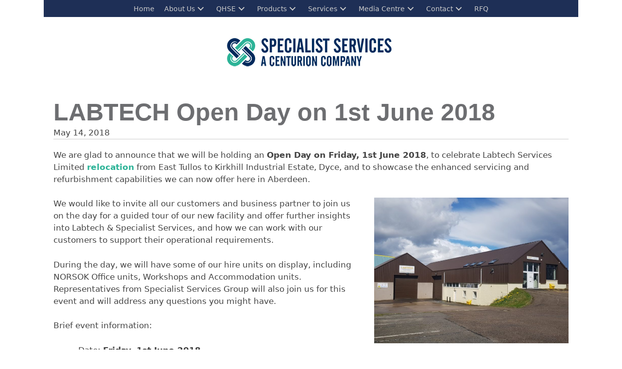

--- FILE ---
content_type: text/html; charset=UTF-8
request_url: https://specserve.com/labtech-open-day-on-1st-june-2018/
body_size: 19958
content:
<!DOCTYPE html>
<html lang="en-US">
<head>
	<meta charset="UTF-8">
	<title>LABTECH Open Day on 1st June 2018 - Specialist Services a Centurion company</title>
<meta name="viewport" content="width=device-width, initial-scale=1"><meta name="dc.title" content="LABTECH Open Day on 1st June 2018 - Specialist Services a Centurion company">
<meta name="dc.description" content="We are glad to announce that we will be holding an Open Day on Friday, 1st June 2018, to celebrate Labtech Services Limited relocation from East Tullos to Kirkhill Industrial Estate, Dyce, and to showcase the enhanced servicing and refurbishment capabilities we can now offer here in Aberdeen. We would&hellip;">
<meta name="dc.relation" content="https://specserve.com/labtech-open-day-on-1st-june-2018/">
<meta name="dc.source" content="https://specserve.com/">
<meta name="dc.language" content="en_US">
<meta name="description" content="We are glad to announce that we will be holding an Open Day on Friday, 1st June 2018, to celebrate Labtech Services Limited relocation from East Tullos to Kirkhill Industrial Estate, Dyce, and to showcase the enhanced servicing and refurbishment capabilities we can now offer here in Aberdeen. We would&hellip;">
<meta name="robots" content="index, follow, max-snippet:-1, max-image-preview:large, max-video-preview:-1">
<link rel="canonical" href="https://specserve.com/labtech-open-day-on-1st-june-2018/">
<meta property="og:url" content="https://specserve.com/labtech-open-day-on-1st-june-2018/">
<meta property="og:site_name" content="Specialist Services a Centurion company">
<meta property="og:locale" content="en_US">
<meta property="og:type" content="article">
<meta property="article:author" content="">
<meta property="article:publisher" content="">
<meta property="article:section" content="News">
<meta property="article:tag" content="aberdeen">
<meta property="article:tag" content="Accommodation">
<meta property="article:tag" content="dyce">
<meta property="article:tag" content="labtech open day">
<meta property="article:tag" content="norsok office units">
<meta property="article:tag" content="workshop">
<meta property="og:title" content="LABTECH Open Day on 1st June 2018 - Specialist Services a Centurion company">
<meta property="og:description" content="We are glad to announce that we will be holding an Open Day on Friday, 1st June 2018, to celebrate Labtech Services Limited relocation from East Tullos to Kirkhill Industrial Estate, Dyce, and to showcase the enhanced servicing and refurbishment capabilities we can now offer here in Aberdeen. We would&hellip;">
<meta property="og:image" content="https://specserve.com/wp-content/uploads/2018/07/News-03-Labtech-Open-Day-2018.jpg">
<meta property="og:image:secure_url" content="https://specserve.com/wp-content/uploads/2018/07/News-03-Labtech-Open-Day-2018.jpg">
<meta property="og:image:width" content="1000">
<meta property="og:image:height" content="750">
<meta property="fb:pages" content="">
<meta property="fb:admins" content="">
<meta property="fb:app_id" content="">
<meta name="twitter:card" content="summary">
<meta name="twitter:site" content="">
<meta name="twitter:creator" content="">
<meta name="twitter:title" content="LABTECH Open Day on 1st June 2018 - Specialist Services a Centurion company">
<meta name="twitter:description" content="We are glad to announce that we will be holding an Open Day on Friday, 1st June 2018, to celebrate Labtech Services Limited relocation from East Tullos to Kirkhill Industrial Estate, Dyce, and to showcase the enhanced servicing and refurbishment capabilities we can now offer here in Aberdeen. We would&hellip;">
<meta name="twitter:image" content="https://specserve.com/wp-content/uploads/2018/07/News-03-Labtech-Open-Day-2018.jpg">
<link rel="alternate" type="application/rss+xml" title="Specialist Services a Centurion company &raquo; Feed" href="https://specserve.com/feed/" />
<link rel="alternate" type="application/rss+xml" title="Specialist Services a Centurion company &raquo; Comments Feed" href="https://specserve.com/comments/feed/" />
<link rel="alternate" title="oEmbed (JSON)" type="application/json+oembed" href="https://specserve.com/wp-json/oembed/1.0/embed?url=https%3A%2F%2Fspecserve.com%2Flabtech-open-day-on-1st-june-2018%2F" />
<link rel="alternate" title="oEmbed (XML)" type="text/xml+oembed" href="https://specserve.com/wp-json/oembed/1.0/embed?url=https%3A%2F%2Fspecserve.com%2Flabtech-open-day-on-1st-june-2018%2F&#038;format=xml" />
<link rel="preload" href="https://specserve.com/wp-content/plugins/bb-plugin/fonts/fontawesome/5.15.4/webfonts/fa-solid-900.woff2" as="font" type="font/woff2" crossorigin="anonymous">
<style id='wp-img-auto-sizes-contain-inline-css'>
img:is([sizes=auto i],[sizes^="auto," i]){contain-intrinsic-size:3000px 1500px}
/*# sourceURL=wp-img-auto-sizes-contain-inline-css */
</style>
<link rel='stylesheet' id='formidable-css' href='https://specserve.com/wp-content/plugins/formidable/css/formidableforms.css?ver=12837' media='all' />
<style id='wp-emoji-styles-inline-css'>

	img.wp-smiley, img.emoji {
		display: inline !important;
		border: none !important;
		box-shadow: none !important;
		height: 1em !important;
		width: 1em !important;
		margin: 0 0.07em !important;
		vertical-align: -0.1em !important;
		background: none !important;
		padding: 0 !important;
	}
/*# sourceURL=wp-emoji-styles-inline-css */
</style>
<style id='wp-block-library-inline-css'>
:root{--wp-block-synced-color:#7a00df;--wp-block-synced-color--rgb:122,0,223;--wp-bound-block-color:var(--wp-block-synced-color);--wp-editor-canvas-background:#ddd;--wp-admin-theme-color:#007cba;--wp-admin-theme-color--rgb:0,124,186;--wp-admin-theme-color-darker-10:#006ba1;--wp-admin-theme-color-darker-10--rgb:0,107,160.5;--wp-admin-theme-color-darker-20:#005a87;--wp-admin-theme-color-darker-20--rgb:0,90,135;--wp-admin-border-width-focus:2px}@media (min-resolution:192dpi){:root{--wp-admin-border-width-focus:1.5px}}.wp-element-button{cursor:pointer}:root .has-very-light-gray-background-color{background-color:#eee}:root .has-very-dark-gray-background-color{background-color:#313131}:root .has-very-light-gray-color{color:#eee}:root .has-very-dark-gray-color{color:#313131}:root .has-vivid-green-cyan-to-vivid-cyan-blue-gradient-background{background:linear-gradient(135deg,#00d084,#0693e3)}:root .has-purple-crush-gradient-background{background:linear-gradient(135deg,#34e2e4,#4721fb 50%,#ab1dfe)}:root .has-hazy-dawn-gradient-background{background:linear-gradient(135deg,#faaca8,#dad0ec)}:root .has-subdued-olive-gradient-background{background:linear-gradient(135deg,#fafae1,#67a671)}:root .has-atomic-cream-gradient-background{background:linear-gradient(135deg,#fdd79a,#004a59)}:root .has-nightshade-gradient-background{background:linear-gradient(135deg,#330968,#31cdcf)}:root .has-midnight-gradient-background{background:linear-gradient(135deg,#020381,#2874fc)}:root{--wp--preset--font-size--normal:16px;--wp--preset--font-size--huge:42px}.has-regular-font-size{font-size:1em}.has-larger-font-size{font-size:2.625em}.has-normal-font-size{font-size:var(--wp--preset--font-size--normal)}.has-huge-font-size{font-size:var(--wp--preset--font-size--huge)}.has-text-align-center{text-align:center}.has-text-align-left{text-align:left}.has-text-align-right{text-align:right}.has-fit-text{white-space:nowrap!important}#end-resizable-editor-section{display:none}.aligncenter{clear:both}.items-justified-left{justify-content:flex-start}.items-justified-center{justify-content:center}.items-justified-right{justify-content:flex-end}.items-justified-space-between{justify-content:space-between}.screen-reader-text{border:0;clip-path:inset(50%);height:1px;margin:-1px;overflow:hidden;padding:0;position:absolute;width:1px;word-wrap:normal!important}.screen-reader-text:focus{background-color:#ddd;clip-path:none;color:#444;display:block;font-size:1em;height:auto;left:5px;line-height:normal;padding:15px 23px 14px;text-decoration:none;top:5px;width:auto;z-index:100000}html :where(.has-border-color){border-style:solid}html :where([style*=border-top-color]){border-top-style:solid}html :where([style*=border-right-color]){border-right-style:solid}html :where([style*=border-bottom-color]){border-bottom-style:solid}html :where([style*=border-left-color]){border-left-style:solid}html :where([style*=border-width]){border-style:solid}html :where([style*=border-top-width]){border-top-style:solid}html :where([style*=border-right-width]){border-right-style:solid}html :where([style*=border-bottom-width]){border-bottom-style:solid}html :where([style*=border-left-width]){border-left-style:solid}html :where(img[class*=wp-image-]){height:auto;max-width:100%}:where(figure){margin:0 0 1em}html :where(.is-position-sticky){--wp-admin--admin-bar--position-offset:var(--wp-admin--admin-bar--height,0px)}@media screen and (max-width:600px){html :where(.is-position-sticky){--wp-admin--admin-bar--position-offset:0px}}

/*# sourceURL=wp-block-library-inline-css */
</style><style id='global-styles-inline-css'>
:root{--wp--preset--aspect-ratio--square: 1;--wp--preset--aspect-ratio--4-3: 4/3;--wp--preset--aspect-ratio--3-4: 3/4;--wp--preset--aspect-ratio--3-2: 3/2;--wp--preset--aspect-ratio--2-3: 2/3;--wp--preset--aspect-ratio--16-9: 16/9;--wp--preset--aspect-ratio--9-16: 9/16;--wp--preset--color--black: #000000;--wp--preset--color--cyan-bluish-gray: #abb8c3;--wp--preset--color--white: #ffffff;--wp--preset--color--pale-pink: #f78da7;--wp--preset--color--vivid-red: #cf2e2e;--wp--preset--color--luminous-vivid-orange: #ff6900;--wp--preset--color--luminous-vivid-amber: #fcb900;--wp--preset--color--light-green-cyan: #7bdcb5;--wp--preset--color--vivid-green-cyan: #00d084;--wp--preset--color--pale-cyan-blue: #8ed1fc;--wp--preset--color--vivid-cyan-blue: #0693e3;--wp--preset--color--vivid-purple: #9b51e0;--wp--preset--color--contrast: var(--contrast);--wp--preset--color--contrast-2: var(--contrast-2);--wp--preset--color--contrast-3: var(--contrast-3);--wp--preset--color--base: var(--base);--wp--preset--color--base-2: var(--base-2);--wp--preset--color--base-3: var(--base-3);--wp--preset--color--accent: var(--accent);--wp--preset--gradient--vivid-cyan-blue-to-vivid-purple: linear-gradient(135deg,rgb(6,147,227) 0%,rgb(155,81,224) 100%);--wp--preset--gradient--light-green-cyan-to-vivid-green-cyan: linear-gradient(135deg,rgb(122,220,180) 0%,rgb(0,208,130) 100%);--wp--preset--gradient--luminous-vivid-amber-to-luminous-vivid-orange: linear-gradient(135deg,rgb(252,185,0) 0%,rgb(255,105,0) 100%);--wp--preset--gradient--luminous-vivid-orange-to-vivid-red: linear-gradient(135deg,rgb(255,105,0) 0%,rgb(207,46,46) 100%);--wp--preset--gradient--very-light-gray-to-cyan-bluish-gray: linear-gradient(135deg,rgb(238,238,238) 0%,rgb(169,184,195) 100%);--wp--preset--gradient--cool-to-warm-spectrum: linear-gradient(135deg,rgb(74,234,220) 0%,rgb(151,120,209) 20%,rgb(207,42,186) 40%,rgb(238,44,130) 60%,rgb(251,105,98) 80%,rgb(254,248,76) 100%);--wp--preset--gradient--blush-light-purple: linear-gradient(135deg,rgb(255,206,236) 0%,rgb(152,150,240) 100%);--wp--preset--gradient--blush-bordeaux: linear-gradient(135deg,rgb(254,205,165) 0%,rgb(254,45,45) 50%,rgb(107,0,62) 100%);--wp--preset--gradient--luminous-dusk: linear-gradient(135deg,rgb(255,203,112) 0%,rgb(199,81,192) 50%,rgb(65,88,208) 100%);--wp--preset--gradient--pale-ocean: linear-gradient(135deg,rgb(255,245,203) 0%,rgb(182,227,212) 50%,rgb(51,167,181) 100%);--wp--preset--gradient--electric-grass: linear-gradient(135deg,rgb(202,248,128) 0%,rgb(113,206,126) 100%);--wp--preset--gradient--midnight: linear-gradient(135deg,rgb(2,3,129) 0%,rgb(40,116,252) 100%);--wp--preset--font-size--small: 13px;--wp--preset--font-size--medium: 20px;--wp--preset--font-size--large: 36px;--wp--preset--font-size--x-large: 42px;--wp--preset--spacing--20: 0.44rem;--wp--preset--spacing--30: 0.67rem;--wp--preset--spacing--40: 1rem;--wp--preset--spacing--50: 1.5rem;--wp--preset--spacing--60: 2.25rem;--wp--preset--spacing--70: 3.38rem;--wp--preset--spacing--80: 5.06rem;--wp--preset--shadow--natural: 6px 6px 9px rgba(0, 0, 0, 0.2);--wp--preset--shadow--deep: 12px 12px 50px rgba(0, 0, 0, 0.4);--wp--preset--shadow--sharp: 6px 6px 0px rgba(0, 0, 0, 0.2);--wp--preset--shadow--outlined: 6px 6px 0px -3px rgb(255, 255, 255), 6px 6px rgb(0, 0, 0);--wp--preset--shadow--crisp: 6px 6px 0px rgb(0, 0, 0);}:where(.is-layout-flex){gap: 0.5em;}:where(.is-layout-grid){gap: 0.5em;}body .is-layout-flex{display: flex;}.is-layout-flex{flex-wrap: wrap;align-items: center;}.is-layout-flex > :is(*, div){margin: 0;}body .is-layout-grid{display: grid;}.is-layout-grid > :is(*, div){margin: 0;}:where(.wp-block-columns.is-layout-flex){gap: 2em;}:where(.wp-block-columns.is-layout-grid){gap: 2em;}:where(.wp-block-post-template.is-layout-flex){gap: 1.25em;}:where(.wp-block-post-template.is-layout-grid){gap: 1.25em;}.has-black-color{color: var(--wp--preset--color--black) !important;}.has-cyan-bluish-gray-color{color: var(--wp--preset--color--cyan-bluish-gray) !important;}.has-white-color{color: var(--wp--preset--color--white) !important;}.has-pale-pink-color{color: var(--wp--preset--color--pale-pink) !important;}.has-vivid-red-color{color: var(--wp--preset--color--vivid-red) !important;}.has-luminous-vivid-orange-color{color: var(--wp--preset--color--luminous-vivid-orange) !important;}.has-luminous-vivid-amber-color{color: var(--wp--preset--color--luminous-vivid-amber) !important;}.has-light-green-cyan-color{color: var(--wp--preset--color--light-green-cyan) !important;}.has-vivid-green-cyan-color{color: var(--wp--preset--color--vivid-green-cyan) !important;}.has-pale-cyan-blue-color{color: var(--wp--preset--color--pale-cyan-blue) !important;}.has-vivid-cyan-blue-color{color: var(--wp--preset--color--vivid-cyan-blue) !important;}.has-vivid-purple-color{color: var(--wp--preset--color--vivid-purple) !important;}.has-black-background-color{background-color: var(--wp--preset--color--black) !important;}.has-cyan-bluish-gray-background-color{background-color: var(--wp--preset--color--cyan-bluish-gray) !important;}.has-white-background-color{background-color: var(--wp--preset--color--white) !important;}.has-pale-pink-background-color{background-color: var(--wp--preset--color--pale-pink) !important;}.has-vivid-red-background-color{background-color: var(--wp--preset--color--vivid-red) !important;}.has-luminous-vivid-orange-background-color{background-color: var(--wp--preset--color--luminous-vivid-orange) !important;}.has-luminous-vivid-amber-background-color{background-color: var(--wp--preset--color--luminous-vivid-amber) !important;}.has-light-green-cyan-background-color{background-color: var(--wp--preset--color--light-green-cyan) !important;}.has-vivid-green-cyan-background-color{background-color: var(--wp--preset--color--vivid-green-cyan) !important;}.has-pale-cyan-blue-background-color{background-color: var(--wp--preset--color--pale-cyan-blue) !important;}.has-vivid-cyan-blue-background-color{background-color: var(--wp--preset--color--vivid-cyan-blue) !important;}.has-vivid-purple-background-color{background-color: var(--wp--preset--color--vivid-purple) !important;}.has-black-border-color{border-color: var(--wp--preset--color--black) !important;}.has-cyan-bluish-gray-border-color{border-color: var(--wp--preset--color--cyan-bluish-gray) !important;}.has-white-border-color{border-color: var(--wp--preset--color--white) !important;}.has-pale-pink-border-color{border-color: var(--wp--preset--color--pale-pink) !important;}.has-vivid-red-border-color{border-color: var(--wp--preset--color--vivid-red) !important;}.has-luminous-vivid-orange-border-color{border-color: var(--wp--preset--color--luminous-vivid-orange) !important;}.has-luminous-vivid-amber-border-color{border-color: var(--wp--preset--color--luminous-vivid-amber) !important;}.has-light-green-cyan-border-color{border-color: var(--wp--preset--color--light-green-cyan) !important;}.has-vivid-green-cyan-border-color{border-color: var(--wp--preset--color--vivid-green-cyan) !important;}.has-pale-cyan-blue-border-color{border-color: var(--wp--preset--color--pale-cyan-blue) !important;}.has-vivid-cyan-blue-border-color{border-color: var(--wp--preset--color--vivid-cyan-blue) !important;}.has-vivid-purple-border-color{border-color: var(--wp--preset--color--vivid-purple) !important;}.has-vivid-cyan-blue-to-vivid-purple-gradient-background{background: var(--wp--preset--gradient--vivid-cyan-blue-to-vivid-purple) !important;}.has-light-green-cyan-to-vivid-green-cyan-gradient-background{background: var(--wp--preset--gradient--light-green-cyan-to-vivid-green-cyan) !important;}.has-luminous-vivid-amber-to-luminous-vivid-orange-gradient-background{background: var(--wp--preset--gradient--luminous-vivid-amber-to-luminous-vivid-orange) !important;}.has-luminous-vivid-orange-to-vivid-red-gradient-background{background: var(--wp--preset--gradient--luminous-vivid-orange-to-vivid-red) !important;}.has-very-light-gray-to-cyan-bluish-gray-gradient-background{background: var(--wp--preset--gradient--very-light-gray-to-cyan-bluish-gray) !important;}.has-cool-to-warm-spectrum-gradient-background{background: var(--wp--preset--gradient--cool-to-warm-spectrum) !important;}.has-blush-light-purple-gradient-background{background: var(--wp--preset--gradient--blush-light-purple) !important;}.has-blush-bordeaux-gradient-background{background: var(--wp--preset--gradient--blush-bordeaux) !important;}.has-luminous-dusk-gradient-background{background: var(--wp--preset--gradient--luminous-dusk) !important;}.has-pale-ocean-gradient-background{background: var(--wp--preset--gradient--pale-ocean) !important;}.has-electric-grass-gradient-background{background: var(--wp--preset--gradient--electric-grass) !important;}.has-midnight-gradient-background{background: var(--wp--preset--gradient--midnight) !important;}.has-small-font-size{font-size: var(--wp--preset--font-size--small) !important;}.has-medium-font-size{font-size: var(--wp--preset--font-size--medium) !important;}.has-large-font-size{font-size: var(--wp--preset--font-size--large) !important;}.has-x-large-font-size{font-size: var(--wp--preset--font-size--x-large) !important;}
/*# sourceURL=global-styles-inline-css */
</style>

<style id='classic-theme-styles-inline-css'>
/*! This file is auto-generated */
.wp-block-button__link{color:#fff;background-color:#32373c;border-radius:9999px;box-shadow:none;text-decoration:none;padding:calc(.667em + 2px) calc(1.333em + 2px);font-size:1.125em}.wp-block-file__button{background:#32373c;color:#fff;text-decoration:none}
/*# sourceURL=/wp-includes/css/classic-themes.min.css */
</style>
<link rel='stylesheet' id='font-awesome-5-css' href='https://specserve.com/wp-content/plugins/bb-plugin/fonts/fontawesome/5.15.4/css/all.min.css?ver=2.10.0.5' media='all' />
<link rel='stylesheet' id='font-awesome-css' href='https://specserve.com/wp-content/plugins/bb-plugin/fonts/fontawesome/5.15.4/css/v4-shims.min.css?ver=2.10.0.5' media='all' />
<link rel='stylesheet' id='fl-builder-layout-bundle-00c4b33ec1d3a93641c3330b9219c7c9-css' href='https://specserve.com/wp-content/uploads/bb-plugin/cache/00c4b33ec1d3a93641c3330b9219c7c9-layout-bundle.css?ver=2.10.0.5-1.5.2.1-20251125200437' media='all' />
<link rel='stylesheet' id='generate-style-grid-css' href='https://specserve.com/wp-content/themes/generatepress/assets/css/unsemantic-grid.min.css?ver=3.5.1' media='all' />
<link rel='stylesheet' id='generate-style-css' href='https://specserve.com/wp-content/themes/generatepress/assets/css/style.min.css?ver=3.5.1' media='all' />
<style id='generate-style-inline-css'>
body{background-color:#ffffff;color:#444444;}a{color:#2cb397;}a:visited{color:#2cb397;}a:hover, a:focus, a:active{color:#1e2f56;}body .grid-container{max-width:1100px;}.wp-block-group__inner-container{max-width:1100px;margin-left:auto;margin-right:auto;}.generate-back-to-top{font-size:20px;border-radius:3px;position:fixed;bottom:30px;right:30px;line-height:40px;width:40px;text-align:center;z-index:10;transition:opacity 300ms ease-in-out;opacity:0.1;transform:translateY(1000px);}.generate-back-to-top__show{opacity:1;transform:translateY(0);}:root{--contrast:#222222;--contrast-2:#575760;--contrast-3:#b2b2be;--base:#f0f0f0;--base-2:#f7f8f9;--base-3:#ffffff;--accent:#1e73be;}:root .has-contrast-color{color:var(--contrast);}:root .has-contrast-background-color{background-color:var(--contrast);}:root .has-contrast-2-color{color:var(--contrast-2);}:root .has-contrast-2-background-color{background-color:var(--contrast-2);}:root .has-contrast-3-color{color:var(--contrast-3);}:root .has-contrast-3-background-color{background-color:var(--contrast-3);}:root .has-base-color{color:var(--base);}:root .has-base-background-color{background-color:var(--base);}:root .has-base-2-color{color:var(--base-2);}:root .has-base-2-background-color{background-color:var(--base-2);}:root .has-base-3-color{color:var(--base-3);}:root .has-base-3-background-color{background-color:var(--base-3);}:root .has-accent-color{color:var(--accent);}:root .has-accent-background-color{background-color:var(--accent);}body, button, input, select, textarea{font-family:-apple-system, system-ui, BlinkMacSystemFont, "Segoe UI", Helvetica, Arial, sans-serif, "Apple Color Emoji", "Segoe UI Emoji", "Segoe UI Symbol";}body{line-height:1.5;}.entry-content > [class*="wp-block-"]:not(:last-child):not(.wp-block-heading){margin-bottom:1.5em;}.main-title{font-size:45px;}.main-navigation .main-nav ul ul li a{font-size:14px;}.sidebar .widget, .footer-widgets .widget{font-size:17px;}h1{font-weight:300;font-size:40px;}h2{font-weight:300;font-size:30px;}h3{font-size:20px;}h4{font-size:inherit;}h5{font-size:inherit;}@media (max-width:768px){.main-title{font-size:30px;}h1{font-size:30px;}h2{font-size:25px;}}.top-bar{background-color:#636363;color:#ffffff;}.top-bar a{color:#ffffff;}.top-bar a:hover{color:#303030;}.site-header{background-color:#ffffff;color:#444444;}.site-header a{color:#2cb397;}.site-header a:hover{color:#1e2f56;}.main-title a,.main-title a:hover{color:#444444;}.site-description{color:#6d6e71;}.mobile-menu-control-wrapper .menu-toggle,.mobile-menu-control-wrapper .menu-toggle:hover,.mobile-menu-control-wrapper .menu-toggle:focus,.has-inline-mobile-toggle #site-navigation.toggled{background-color:rgba(0, 0, 0, 0.02);}.main-navigation,.main-navigation ul ul{background-color:#ffffff;}.main-navigation .main-nav ul li a, .main-navigation .menu-toggle, .main-navigation .menu-bar-items{color:#ffffff;}.main-navigation .main-nav ul li:not([class*="current-menu-"]):hover > a, .main-navigation .main-nav ul li:not([class*="current-menu-"]):focus > a, .main-navigation .main-nav ul li.sfHover:not([class*="current-menu-"]) > a, .main-navigation .menu-bar-item:hover > a, .main-navigation .menu-bar-item.sfHover > a{color:#ffc425;background-color:#6d6e71;}button.menu-toggle:hover,button.menu-toggle:focus,.main-navigation .mobile-bar-items a,.main-navigation .mobile-bar-items a:hover,.main-navigation .mobile-bar-items a:focus{color:#ffffff;}.main-navigation .main-nav ul li[class*="current-menu-"] > a{color:#ffffff;background-color:#e6e7e8;}.navigation-search input[type="search"],.navigation-search input[type="search"]:active, .navigation-search input[type="search"]:focus, .main-navigation .main-nav ul li.search-item.active > a, .main-navigation .menu-bar-items .search-item.active > a{color:#ffc425;background-color:#6d6e71;}.main-navigation ul ul{background-color:#3f3f3f;}.main-navigation .main-nav ul ul li a{color:#bfbfbf;}.main-navigation .main-nav ul ul li:not([class*="current-menu-"]):hover > a,.main-navigation .main-nav ul ul li:not([class*="current-menu-"]):focus > a, .main-navigation .main-nav ul ul li.sfHover:not([class*="current-menu-"]) > a{color:#727272;background-color:#4f4f4f;}.main-navigation .main-nav ul ul li[class*="current-menu-"] > a{color:#ffffff;background-color:#4f4f4f;}.separate-containers .inside-article, .separate-containers .comments-area, .separate-containers .page-header, .one-container .container, .separate-containers .paging-navigation, .inside-page-header{background-color:#ffffff;}.entry-meta{color:#595959;}.entry-meta a{color:#595959;}.entry-meta a:hover{color:#1e73be;}.sidebar .widget{background-color:#ffffff;}.sidebar .widget .widget-title{color:#000000;}.footer-widgets{background-color:#ffffff;}.footer-widgets .widget-title{color:#000000;}.site-info{color:#ffffff;background-color:#f2e19f;}.site-info a{color:#ffffff;}.site-info a:hover{color:#606060;}.footer-bar .widget_nav_menu .current-menu-item a{color:#606060;}input[type="text"],input[type="email"],input[type="url"],input[type="password"],input[type="search"],input[type="tel"],input[type="number"],textarea,select{color:#666666;background-color:#fafafa;border-color:#cccccc;}input[type="text"]:focus,input[type="email"]:focus,input[type="url"]:focus,input[type="password"]:focus,input[type="search"]:focus,input[type="tel"]:focus,input[type="number"]:focus,textarea:focus,select:focus{color:#666666;background-color:#ffffff;border-color:#bfbfbf;}button,html input[type="button"],input[type="reset"],input[type="submit"],a.button,a.wp-block-button__link:not(.has-background){color:#ffffff;background-color:#2cb397;}button:hover,html input[type="button"]:hover,input[type="reset"]:hover,input[type="submit"]:hover,a.button:hover,button:focus,html input[type="button"]:focus,input[type="reset"]:focus,input[type="submit"]:focus,a.button:focus,a.wp-block-button__link:not(.has-background):active,a.wp-block-button__link:not(.has-background):focus,a.wp-block-button__link:not(.has-background):hover{color:#919191;background-color:#1e2f56;}a.generate-back-to-top{background-color:rgba( 0,0,0,0.4 );color:#ffffff;}a.generate-back-to-top:hover,a.generate-back-to-top:focus{background-color:rgba( 0,0,0,0.6 );color:#ffffff;}:root{--gp-search-modal-bg-color:var(--base-3);--gp-search-modal-text-color:var(--contrast);--gp-search-modal-overlay-bg-color:rgba(0,0,0,0.2);}@media (max-width:768px){.main-navigation .menu-bar-item:hover > a, .main-navigation .menu-bar-item.sfHover > a{background:none;color:#ffffff;}}.inside-top-bar{padding:10px;}.inside-header{padding:40px;}.site-main .wp-block-group__inner-container{padding:40px;}.entry-content .alignwide, body:not(.no-sidebar) .entry-content .alignfull{margin-left:-40px;width:calc(100% + 80px);max-width:calc(100% + 80px);}.rtl .menu-item-has-children .dropdown-menu-toggle{padding-left:20px;}.rtl .main-navigation .main-nav ul li.menu-item-has-children > a{padding-right:20px;}.site-info{padding:20px;}@media (max-width:768px){.separate-containers .inside-article, .separate-containers .comments-area, .separate-containers .page-header, .separate-containers .paging-navigation, .one-container .site-content, .inside-page-header{padding:30px;}.site-main .wp-block-group__inner-container{padding:30px;}.site-info{padding-right:10px;padding-left:10px;}.entry-content .alignwide, body:not(.no-sidebar) .entry-content .alignfull{margin-left:-30px;width:calc(100% + 60px);max-width:calc(100% + 60px);}}.one-container .sidebar .widget{padding:0px;}/* End cached CSS */@media (max-width:768px){.main-navigation .menu-toggle,.main-navigation .mobile-bar-items,.sidebar-nav-mobile:not(#sticky-placeholder){display:block;}.main-navigation ul,.gen-sidebar-nav{display:none;}[class*="nav-float-"] .site-header .inside-header > *{float:none;clear:both;}}
/*# sourceURL=generate-style-inline-css */
</style>
<link rel='stylesheet' id='generate-mobile-style-css' href='https://specserve.com/wp-content/themes/generatepress/assets/css/mobile.min.css?ver=3.5.1' media='all' />
<link rel='stylesheet' id='generate-font-icons-css' href='https://specserve.com/wp-content/themes/generatepress/assets/css/components/font-icons.min.css?ver=3.5.1' media='all' />
<link rel='stylesheet' id='fl-theme-builder-generatepress-css' href='https://specserve.com/wp-content/plugins/bb-theme-builder/extensions/themes/css/generatepress.css?ver=1.5.2.1-20251125200437' media='all' />
<link rel='stylesheet' id='pp-animate-css' href='https://specserve.com/wp-content/plugins/bbpowerpack/assets/css/animate.min.css?ver=3.5.1' media='all' />
<script src="https://specserve.com/wp-includes/js/jquery/jquery.min.js?ver=3.7.1" id="jquery-core-js"></script>
<script src="https://specserve.com/wp-includes/js/jquery/jquery-migrate.min.js?ver=3.4.1" id="jquery-migrate-js"></script>
<link rel="https://api.w.org/" href="https://specserve.com/wp-json/" /><link rel="alternate" title="JSON" type="application/json" href="https://specserve.com/wp-json/wp/v2/posts/1487" /><link rel="EditURI" type="application/rsd+xml" title="RSD" href="https://specserve.com/xmlrpc.php?rsd" />
<meta name="generator" content="WordPress 6.9" />
<link rel='shortlink' href='https://specserve.com/?p=1487' />
		<script>
			var bb_powerpack = {
				version: '2.40.10',
				getAjaxUrl: function() { return atob( 'aHR0cHM6Ly9zcGVjc2VydmUuY29tL3dwLWFkbWluL2FkbWluLWFqYXgucGhw' ); },
				callback: function() {},
				mapMarkerData: {},
				post_id: '1487',
				search_term: '',
				current_page: 'https://specserve.com/labtech-open-day-on-1st-june-2018/',
				conditionals: {
					is_front_page: false,
					is_home: false,
					is_archive: false,
					current_post_type: '',
					is_tax: false,
										is_author: false,
					current_author: false,
					is_search: false,
									}
			};
		</script>
		
<!-- Goolytics - Simple Google Analytics Begin -->
<script async src="//www.googletagmanager.com/gtag/js?id=UA-44998525-1"></script>
<script>window.dataLayer = window.dataLayer || [];
function gtag(){dataLayer.push(arguments);}
gtag('js', new Date());

gtag('config', 'UA-44998525-1');
</script>
<!-- Goolytics - Simple Google Analytics End -->

<!-- Start of HubSpot Embed Code -->
<script type="text/javascript" id="hs-script-loader" async defer src="//js.hs-scripts.com/6982654.js"></script>
<!-- End of HubSpot Embed Code --><script>document.documentElement.className += " js";</script>
<link rel="icon" href="https://specserve.com/wp-content/uploads/2021/07/cropped-Centurion-RGB-Logo-512-32x32.png" sizes="32x32" />
<link rel="icon" href="https://specserve.com/wp-content/uploads/2021/07/cropped-Centurion-RGB-Logo-512-192x192.png" sizes="192x192" />
<link rel="apple-touch-icon" href="https://specserve.com/wp-content/uploads/2021/07/cropped-Centurion-RGB-Logo-512-180x180.png" />
<meta name="msapplication-TileImage" content="https://specserve.com/wp-content/uploads/2021/07/cropped-Centurion-RGB-Logo-512-270x270.png" />
</head>

<body class="wp-singular post-template-default single single-post postid-1487 single-format-standard wp-embed-responsive wp-theme-generatepress fl-builder-2-10-0-5 fl-themer-1-5-2-1-20251125200437 fl-no-js fl-theme-builder-header fl-theme-builder-header-specheader fl-theme-builder-footer fl-theme-builder-footer-footer2 fl-theme-builder-singular fl-theme-builder-singular-onepost no-sidebar nav-below-header separate-containers fluid-header active-footer-widgets-0 nav-aligned-left header-aligned-left dropdown-hover featured-image-active" itemtype="https://schema.org/Blog" itemscope>
	<a class="screen-reader-text skip-link" href="#content" title="Skip to content">Skip to content</a><header class="fl-builder-content fl-builder-content-53 fl-builder-global-templates-locked" data-post-id="53" data-type="header" data-sticky="1" data-sticky-on="" data-sticky-breakpoint="medium" data-shrink="0" data-overlay="0" data-overlay-bg="default" data-shrink-image-height="50px" role="banner" itemscope="itemscope" itemtype="http://schema.org/WPHeader"><div class="fl-row fl-row-full-width fl-row-bg-color fl-node-5b163196f1054 fl-row-default-height fl-row-align-center" data-node="5b163196f1054">
	<div class="fl-row-content-wrap">
		<div class="uabb-row-separator uabb-top-row-separator" >
</div>
						<div class="fl-row-content fl-row-fixed-width fl-node-content">
		
<div class="fl-col-group fl-node-5b18ddc90048b" data-node="5b18ddc90048b">
			<div class="fl-col fl-node-5b18ddc9005f1 fl-col-bg-color" data-node="5b18ddc9005f1">
	<div class="fl-col-content fl-node-content"><div class="fl-module fl-module-pp-advanced-menu fl-node-5b18ddc90038e" data-node="5b18ddc90038e">
	<div class="fl-module-content fl-node-content">
		<div class="pp-advanced-menu pp-advanced-menu-accordion-collapse pp-menu-default pp-menu-align-center pp-menu-position-below">
   				<div class="pp-advanced-menu-mobile">
			<button class="pp-advanced-menu-mobile-toggle hamburger" tabindex="0" aria-label="Menu" aria-expanded="false">
				<div class="pp-hamburger"><div class="pp-hamburger-box"><div class="pp-hamburger-inner"></div></div></div>			</button>
			</div>
			   	<div class="pp-clear"></div>
	<nav class="pp-menu-nav" aria-label="Menu" itemscope="itemscope" itemtype="https://schema.org/SiteNavigationElement">
		<ul id="menu-top-menu" class="menu pp-advanced-menu-horizontal pp-toggle-arrows"><li id="menu-item-28" class="menu-item menu-item-type-custom menu-item-object-custom menu-item-home"><a href="http://specserve.com/"><span class="menu-item-text">Home</span></a></li><li id="menu-item-29" class="menu-item menu-item-type-post_type menu-item-object-page menu-item-has-children pp-has-submenu"><div class="pp-has-submenu-container"><a href="https://specserve.com/about/"><span class="menu-item-text">About Us<span class="pp-menu-toggle" tabindex="0" aria-expanded="false" aria-label="About Us: submenu" role="button"></span></span></a></div><ul class="sub-menu">	<li id="menu-item-1964" class="menu-item menu-item-type-post_type menu-item-object-page"><a href="https://specserve.com/about/management-team/"><span class="menu-item-text">Management Team</span></a></li>	<li id="menu-item-492" class="menu-item menu-item-type-post_type menu-item-object-page"><a href="https://specserve.com/about/corporate-culture/"><span class="menu-item-text">Company Culture</span></a></li>	<li id="menu-item-498" class="menu-item menu-item-type-post_type menu-item-object-page"><a href="https://specserve.com/about/our-people-are-our-strength/"><span class="menu-item-text">Our People are our Strength</span></a></li>	<li id="menu-item-495" class="menu-item menu-item-type-post_type menu-item-object-page"><a href="https://specserve.com/about/milestones/"><span class="menu-item-text">Milestones</span></a></li>	<li id="menu-item-493" class="menu-item menu-item-type-post_type menu-item-object-page"><a href="https://specserve.com/about/facilities/"><span class="menu-item-text">Facilities</span></a></li>	<li id="menu-item-497" class="menu-item menu-item-type-post_type menu-item-object-page"><a href="https://specserve.com/about/manufacturing-capability/"><span class="menu-item-text">Manufacturing Capability</span></a></li>	<li id="menu-item-489" class="menu-item menu-item-type-post_type menu-item-object-page menu-item-has-children pp-has-submenu"><div class="pp-has-submenu-container"><a href="https://specserve.com/about/careers/"><span class="menu-item-text">Careers<span class="pp-menu-toggle" tabindex="0" aria-expanded="false" aria-label="Careers: submenu" role="button"></span></span></a></div><ul class="sub-menu">		<li id="menu-item-640" class="menu-item menu-item-type-post_type menu-item-object-page"><a href="https://specserve.com/about/careers/curent-openings/"><span class="menu-item-text">Current Openings</span></a></li></ul></li></ul></li><li id="menu-item-186" class="menu-item menu-item-type-post_type menu-item-object-page menu-item-has-children pp-has-submenu"><div class="pp-has-submenu-container"><a href="https://specserve.com/qhse/"><span class="menu-item-text">QHSE<span class="pp-menu-toggle" tabindex="0" aria-expanded="false" aria-label="QHSE: submenu" role="button"></span></span></a></div><ul class="sub-menu">	<li id="menu-item-606" class="menu-item menu-item-type-post_type menu-item-object-page"><a href="https://specserve.com/qhse/quality-management/"><span class="menu-item-text">Quality Management</span></a></li>	<li id="menu-item-605" class="menu-item menu-item-type-post_type menu-item-object-page"><a href="https://specserve.com/qhse/health-and-safety-management/"><span class="menu-item-text">Health and Safety Management</span></a></li>	<li id="menu-item-604" class="menu-item menu-item-type-post_type menu-item-object-page"><a href="https://specserve.com/qhse/environment-management-and-sustainability/"><span class="menu-item-text">Environment Management and Sustainability</span></a></li></ul></li><li id="menu-item-170" class="menu-item menu-item-type-post_type menu-item-object-page menu-item-has-children pp-has-submenu"><div class="pp-has-submenu-container"><a href="https://specserve.com/products/"><span class="menu-item-text">Products<span class="pp-menu-toggle" tabindex="0" aria-expanded="false" aria-label="Products: submenu" role="button"></span></span></a></div><ul class="sub-menu">	<li id="menu-item-173" class="menu-item menu-item-type-post_type menu-item-object-page menu-item-has-children pp-has-submenu"><div class="pp-has-submenu-container"><a href="https://specserve.com/products/buildings/"><span class="menu-item-text">Technical &#038; Modular Solutions<span class="pp-menu-toggle" tabindex="0" aria-expanded="false" aria-label="Technical & Modular Solutions: submenu" role="button"></span></span></a></div><ul class="sub-menu">		<li id="menu-item-176" class="menu-item menu-item-type-post_type menu-item-object-page"><a href="https://specserve.com/products/buildings/modular-buildings/"><span class="menu-item-text">Modular Buildings</span></a></li>		<li id="menu-item-175" class="menu-item menu-item-type-post_type menu-item-object-page"><a href="https://specserve.com/products/buildings/accommodation-buildings/"><span class="menu-item-text">Accommodation Buildings</span></a></li>		<li id="menu-item-174" class="menu-item menu-item-type-post_type menu-item-object-page"><a href="https://specserve.com/products/buildings/technical-buildings/"><span class="menu-item-text">Technical Buildings</span></a></li>		<li id="menu-item-500" class="menu-item menu-item-type-post_type menu-item-object-page"><a href="https://specserve.com/products/buildings/blast-buildings/"><span class="menu-item-text">Blast Buildings</span></a></li></ul></li>	<li id="menu-item-25467" class="menu-item menu-item-type-post_type menu-item-object-page"><a href="https://specserve.com/products/government-and-defence-solutions/"><span class="menu-item-text">Government &#038; Defense Solutions</span></a></li>	<li id="menu-item-172" class="menu-item menu-item-type-post_type menu-item-object-page menu-item-has-children pp-has-submenu"><div class="pp-has-submenu-container"><a href="https://specserve.com/products/modular-hire/"><span class="menu-item-text">Rental<span class="pp-menu-toggle" tabindex="0" aria-expanded="false" aria-label="Rental: submenu" role="button"></span></span></a></div><ul class="sub-menu">		<li id="menu-item-250" class="menu-item menu-item-type-post_type menu-item-object-page"><a href="https://specserve.com/products/modular-hire/office-modules/"><span class="menu-item-text">Offices and Laboratories</span></a></li>		<li id="menu-item-501" class="menu-item menu-item-type-post_type menu-item-object-page"><a href="https://specserve.com/products/modular-hire/accommodation-modules/"><span class="menu-item-text">Accommodation Modules</span></a></li>		<li id="menu-item-503" class="menu-item menu-item-type-post_type menu-item-object-page"><a href="https://specserve.com/products/modular-hire/modular-tlq-projects/"><span class="menu-item-text">Modular TLQ Projects</span></a></li>		<li id="menu-item-504" class="menu-item menu-item-type-post_type menu-item-object-page"><a href="https://specserve.com/products/modular-hire/utility-modules/"><span class="menu-item-text">Utility Modules</span></a></li>		<li id="menu-item-505" class="menu-item menu-item-type-post_type menu-item-object-page"><a href="https://specserve.com/products/modular-hire/workshop-modules/"><span class="menu-item-text">Workshop Modules</span></a></li>		<li id="menu-item-502" class="menu-item menu-item-type-post_type menu-item-object-page"><a href="https://specserve.com/products/modular-hire/blast-resistant-modules/"><span class="menu-item-text">Blast Resistant Modules</span></a></li></ul></li>	<li id="menu-item-25926" class="menu-item menu-item-type-post_type menu-item-object-page menu-item-has-children pp-has-submenu"><div class="pp-has-submenu-container"><a href="https://specserve.com/products/energy-solutions/"><span class="menu-item-text">Energy Solutions<span class="pp-menu-toggle" tabindex="0" aria-expanded="false" aria-label="Energy Solutions: submenu" role="button"></span></span></a></div><ul class="sub-menu">		<li id="menu-item-25925" class="menu-item menu-item-type-post_type menu-item-object-page"><a href="https://specserve.com/products/energy-solutions/drilling-and-testing/"><span class="menu-item-text">Drilling and Testing</span></a></li>		<li id="menu-item-25924" class="menu-item menu-item-type-post_type menu-item-object-page"><a href="https://specserve.com/products/energy-solutions/production/"><span class="menu-item-text">Production</span></a></li>		<li id="menu-item-25923" class="menu-item menu-item-type-post_type menu-item-object-page"><a href="https://specserve.com/products/energy-solutions/midstream-and-downstream/"><span class="menu-item-text">Midstream and Downstream</span></a></li>		<li id="menu-item-25922" class="menu-item menu-item-type-post_type menu-item-object-page"><a href="https://specserve.com/products/energy-solutions/fluid-management-and-recycling/"><span class="menu-item-text">Fluid Management and Recycling</span></a></li>		<li id="menu-item-25921" class="menu-item menu-item-type-post_type menu-item-object-page"><a href="https://specserve.com/products/energy-solutions/repairs-retrofit-and-upgrades/"><span class="menu-item-text">Repairs, Retrofit and Upgrades</span></a></li>		<li id="menu-item-25920" class="menu-item menu-item-type-post_type menu-item-object-page"><a href="https://specserve.com/products/energy-solutions/modular-solutions-for-data-centres/"><span class="menu-item-text">Modular Solutions for Data Centres</span></a></li></ul></li></ul></li><li id="menu-item-185" class="menu-item menu-item-type-post_type menu-item-object-page menu-item-has-children pp-has-submenu"><div class="pp-has-submenu-container"><a href="https://specserve.com/services/"><span class="menu-item-text">Services<span class="pp-menu-toggle" tabindex="0" aria-expanded="false" aria-label="Services: submenu" role="button"></span></span></a></div><ul class="sub-menu">	<li id="menu-item-510" class="menu-item menu-item-type-post_type menu-item-object-page"><a href="https://specserve.com/services/engineering/"><span class="menu-item-text">Engineering</span></a></li>	<li id="menu-item-511" class="menu-item menu-item-type-post_type menu-item-object-page menu-item-has-children pp-has-submenu"><div class="pp-has-submenu-container"><a href="https://specserve.com/services/facilities-management-solutions/"><span class="menu-item-text">Facilities Management Solutions<span class="pp-menu-toggle" tabindex="0" aria-expanded="false" aria-label="Facilities Management Solutions: submenu" role="button"></span></span></a></div><ul class="sub-menu">		<li id="menu-item-513" class="menu-item menu-item-type-post_type menu-item-object-page"><a href="https://specserve.com/services/facilities-management-solutions/feed-survey/"><span class="menu-item-text">FEED / Survey</span></a></li>		<li id="menu-item-515" class="menu-item menu-item-type-post_type menu-item-object-page"><a href="https://specserve.com/services/facilities-management-solutions/refurbishment/"><span class="menu-item-text">Refurbishment</span></a></li>		<li id="menu-item-518" class="menu-item menu-item-type-post_type menu-item-object-page"><a href="https://specserve.com/services/facilities-management-solutions/upgrades/"><span class="menu-item-text">Architectural Fit Out Works and Upgrades</span></a></li>		<li id="menu-item-516" class="menu-item menu-item-type-post_type menu-item-object-page"><a href="https://specserve.com/services/facilities-management-solutions/service-and-maintenance/"><span class="menu-item-text">Service and Maintenance</span></a></li>		<li id="menu-item-514" class="menu-item menu-item-type-post_type menu-item-object-page"><a href="https://specserve.com/services/facilities-management-solutions/installation-and-commissioning/"><span class="menu-item-text">Installation and Commissioning</span></a></li>		<li id="menu-item-517" class="menu-item menu-item-type-post_type menu-item-object-page"><a href="https://specserve.com/services/facilities-management-solutions/spare-parts/"><span class="menu-item-text">Spare Parts and Architectural Products</span></a></li></ul></li>	<li id="menu-item-512" class="menu-item menu-item-type-post_type menu-item-object-page"><a href="https://specserve.com/services/service/"><span class="menu-item-text">Service</span></a></li></ul></li><li id="menu-item-184" class="menu-item menu-item-type-post_type menu-item-object-page menu-item-has-children pp-has-submenu"><div class="pp-has-submenu-container"><a href="https://specserve.com/media/"><span class="menu-item-text">Media Centre<span class="pp-menu-toggle" tabindex="0" aria-expanded="false" aria-label="Media Centre: submenu" role="button"></span></span></a></div><ul class="sub-menu">	<li id="menu-item-694" class="menu-item menu-item-type-post_type menu-item-object-page current_page_parent"><a href="https://specserve.com/media/news/"><span class="menu-item-text">News</span></a></li>	<li id="menu-item-488" class="menu-item menu-item-type-post_type menu-item-object-page"><a href="https://specserve.com/media/case-studies/"><span class="menu-item-text">Case Studies</span></a></li>	<li id="menu-item-487" class="menu-item menu-item-type-post_type menu-item-object-page"><a href="https://specserve.com/media/press-releases/"><span class="menu-item-text">Press Releases</span></a></li>	<li id="menu-item-486" class="menu-item menu-item-type-post_type menu-item-object-page"><a href="https://specserve.com/media/downloads/"><span class="menu-item-text">Downloads</span></a></li>	<li id="menu-item-485" class="menu-item menu-item-type-post_type menu-item-object-page"><a href="https://specserve.com/media/gallery/"><span class="menu-item-text">Gallery</span></a></li>	<li id="menu-item-483" class="menu-item menu-item-type-post_type menu-item-object-page"><a href="https://specserve.com/media/subscribe/"><span class="menu-item-text">Subscribe</span></a></li></ul></li><li id="menu-item-31" class="menu-item menu-item-type-post_type menu-item-object-page menu-item-has-children pp-has-submenu"><div class="pp-has-submenu-container"><a href="https://specserve.com/contact/"><span class="menu-item-text">Contact<span class="pp-menu-toggle" tabindex="0" aria-expanded="false" aria-label="Contact: submenu" role="button"></span></span></a></div><ul class="sub-menu">	<li id="menu-item-1755" class="menu-item menu-item-type-post_type menu-item-object-page"><a href="https://specserve.com/contact/sales-and-service-team/"><span class="menu-item-text">Sales and Service Team</span></a></li></ul></li><li id="menu-item-373" class="menu-item menu-item-type-post_type menu-item-object-page"><a href="https://specserve.com/request-for-quotation/"><span class="menu-item-text">RFQ</span></a></li></ul>	</nav>
</div>
	</div>
</div>
</div>
</div>
	</div>

<div class="fl-col-group fl-node-5b16760aeee69" data-node="5b16760aeee69">
			<div class="fl-col fl-node-5b16760aef058 fl-col-bg-color" data-node="5b16760aef058">
	<div class="fl-col-content fl-node-content"><div class="fl-module fl-module-photo fl-node-5b17de9dbbc84" data-node="5b17de9dbbc84">
	<div class="fl-module-content fl-node-content">
		<div role="figure" class="fl-photo fl-photo-align-center" itemscope itemtype="https://schema.org/ImageObject">
	<div class="fl-photo-content fl-photo-img-png">
				<a href="http://specserve.com/" target="_self" itemprop="url">
				<img loading="lazy" decoding="async" width="350" height="66" class="fl-photo-img wp-image-2878" src="http://specserve.com/wp-content/uploads/2021/07/SpecServe-RGB-Logo350px.png" alt="SpecServe-RGB-Logo350px" title="SpecServe-RGB-Logo350px"  data-no-lazy="1" itemprop="image" srcset="https://specserve.com/wp-content/uploads/2021/07/SpecServe-RGB-Logo350px.png 350w, https://specserve.com/wp-content/uploads/2021/07/SpecServe-RGB-Logo350px-300x57.png 300w" sizes="auto, (max-width: 350px) 100vw, 350px" />
				</a>
					</div>
	</div>
	</div>
</div>
</div>
</div>
	</div>
		</div>
	</div>
</div>
</header><div class="uabb-js-breakpoint" style="display: none;"></div>
	<div class="site grid-container container hfeed grid-parent" id="page">
				<div class="site-content" id="content">
			<div class="fl-builder-content fl-builder-content-683 fl-builder-global-templates-locked" data-post-id="683"><div class="fl-row fl-row-fixed-width fl-row-bg-none fl-node-5b33a2a588f09 fl-row-default-height fl-row-align-center" data-node="5b33a2a588f09">
	<div class="fl-row-content-wrap">
		<div class="uabb-row-separator uabb-top-row-separator" >
</div>
						<div class="fl-row-content fl-row-fixed-width fl-node-content">
		
<div class="fl-col-group fl-node-5b33a2a592763" data-node="5b33a2a592763">
			<div class="fl-col fl-node-5b33a2a5929ef fl-col-bg-color" data-node="5b33a2a5929ef">
	<div class="fl-col-content fl-node-content"><div class="fl-module fl-module-heading fl-node-5b339effcbf88" data-node="5b339effcbf88">
	<div class="fl-module-content fl-node-content">
		<h2 class="fl-heading">
		<span class="fl-heading-text">LABTECH Open Day on 1st June 2018</span>
	</h2>
	</div>
</div>
</div>
</div>
	</div>

<div class="fl-col-group fl-node-5b33a2af65e4d" data-node="5b33a2af65e4d">
			<div class="fl-col fl-node-5b33a2af66017 fl-col-bg-color" data-node="5b33a2af66017">
	<div class="fl-col-content fl-node-content"><div class="fl-module fl-module-fl-post-info fl-node-5b339effcc06f" data-node="5b339effcc06f">
	<div class="fl-module-content fl-node-content">
		<span class="fl-post-info-date">May 14, 2018</span>	</div>
</div>
</div>
</div>
	</div>

<div class="fl-col-group fl-node-5b3479cd25228" data-node="5b3479cd25228">
			<div class="fl-col fl-node-5b3479cd25339 fl-col-bg-color" data-node="5b3479cd25339">
	<div class="fl-col-content fl-node-content"><div class="fl-module fl-module-separator fl-node-5b3479cd2515f" data-node="5b3479cd2515f">
	<div class="fl-module-content fl-node-content">
		<div class="fl-separator"></div>
	</div>
</div>
</div>
</div>
	</div>
		</div>
	</div>
</div>
<div class="fl-row fl-row-fixed-width fl-row-bg-none fl-node-5b339effcbdb1 fl-row-default-height fl-row-align-center" data-node="5b339effcbdb1">
	<div class="fl-row-content-wrap">
		<div class="uabb-row-separator uabb-top-row-separator" >
</div>
						<div class="fl-row-content fl-row-fixed-width fl-node-content">
		
<div class="fl-col-group fl-node-5b339effcbe2c" data-node="5b339effcbe2c">
			<div class="fl-col fl-node-5b339effcbea1 fl-col-bg-color" data-node="5b339effcbea1">
	<div class="fl-col-content fl-node-content"><div class="fl-module fl-module-fl-post-content fl-node-5b339effcbf15" data-node="5b339effcbf15">
	<div class="fl-module-content fl-node-content">
		<p>We are glad to announce that we will be holding an <strong>Open Day on Friday, 1st June 2018</strong>, to celebrate Labtech Services Limited <a href="https://specserve.com/labtech-offers-enhanced-refurbishment-services-from-new-premises-in-dyce/" target="_blank" rel="noopener"><strong>relocation</strong> </a>from East Tullos to Kirkhill Industrial Estate, Dyce, and to showcase the enhanced servicing and refurbishment capabilities we can now offer here in Aberdeen.</p>
<p><img loading="lazy" decoding="async" class="alignright wp-image-1306" src="https://specserve.com/wp-content/uploads/2018/07/News-03-Labtech-Open-Day-2018.jpg" alt="" width="400" height="300" srcset="https://specserve.com/wp-content/uploads/2018/07/News-03-Labtech-Open-Day-2018.jpg 1000w, https://specserve.com/wp-content/uploads/2018/07/News-03-Labtech-Open-Day-2018-300x225.jpg 300w, https://specserve.com/wp-content/uploads/2018/07/News-03-Labtech-Open-Day-2018-768x576.jpg 768w" sizes="auto, (max-width: 400px) 100vw, 400px" />We would like to invite all our customers and business partner to join us on the day for a guided tour of our new facility and offer further insights into Labtech &amp; Specialist Services, and how we can work with our customers to support their operational requirements.</p>
<p>During the day, we will have some of our hire units on display, including NORSOK Office units, Workshops and Accommodation units. Representatives from Specialist Services Group will also join us for this event and will address any questions you might have.</p>
<p>Brief event information:</p>
<ul>
<li>Date: <strong>Friday, 1st June 2018</strong></li>
<li>Time: Drop-in between<strong> 10:00 – 15:00</strong></li>
<li>Location: <strong>Labtech Services Limited</strong>, Kirkhill Industrial Estate, Dyce, Aberdeen</li>
<li>Directions to our new facility can be found here &#8211; https://goo.gl/maps/dHL8tweJAhL2</li>
<li>We will also provide light refreshments / lunch</li>
</ul>
<p>There will be also a <strong>raffle draw</strong> on the day for a <strong>Fitbit Charge2</strong> and <strong>Amazon Echo</strong>. Just bring your business card to enter the draw.</p>
<p>Please <strong>RSVP</strong> to <a href="mailto:andy.watson@labtechmodular.com" target="_blank" rel="noopener">andy.watson@labtechmodular.com</a> by Friday, 25th May 2018. Should any other members of your team or organisation wish to come along, please just indicate to us the number or forward this invite on to them.</p>
<p>Looking forward to see you there.</p>
	</div>
</div>
<div class="fl-module fl-module-separator fl-node-5b339effcc156" data-node="5b339effcc156">
	<div class="fl-module-content fl-node-content">
		<div class="fl-separator"></div>
	</div>
</div>
</div>
</div>
	</div>
		</div>
	</div>
</div>
</div><div class="uabb-js-breakpoint" style="display: none;"></div>
	</div>
</div>


<div class="site-footer">
	<footer class="fl-builder-content fl-builder-content-288 fl-builder-global-templates-locked" data-post-id="288" data-type="footer" itemscope="itemscope" itemtype="http://schema.org/WPFooter"><div class="fl-row fl-row-full-width fl-row-bg-color fl-node-5b1e6f0e7dca6 fl-row-default-height fl-row-align-center" data-node="5b1e6f0e7dca6">
	<div class="fl-row-content-wrap">
		<div class="uabb-row-separator uabb-top-row-separator" >
</div>
						<div class="fl-row-content fl-row-fixed-width fl-node-content">
		
<div class="fl-col-group fl-node-5b1e6f0e7d975" data-node="5b1e6f0e7d975">
			<div class="fl-col fl-node-5b1e6f0e7dad7 fl-col-bg-color fl-col-small" data-node="5b1e6f0e7dad7">
	<div class="fl-col-content fl-node-content"><div class="fl-module fl-module-menu fl-node-5b35d5233509a" data-node="5b35d5233509a">
	<div class="fl-module-content fl-node-content">
		<div class="fl-menu fl-menu-responsive-toggle-mobile">
	<button class="fl-menu-mobile-toggle fl-content-ui-button text"><span class="fl-menu-mobile-toggle-label" aria-haspopup="menu" aria-label="Menu"">Menu</span></button>	<div class="fl-clear"></div>
	<nav role="navigation" aria-label="Menu" itemscope="itemscope" itemtype="https://schema.org/SiteNavigationElement"><ul id="menu-manu-2" class="menu fl-menu-vertical fl-toggle-none"><li id="menu-item-761" class="menu-item menu-item-type-post_type menu-item-object-page menu-item-home"><a role="menuitem" href="https://specserve.com/">Home</a></li><li id="menu-item-762" class="menu-item menu-item-type-post_type menu-item-object-page"><a role="menuitem" href="https://specserve.com/about/">About Us</a></li><li id="menu-item-763" class="menu-item menu-item-type-post_type menu-item-object-page"><a role="menuitem" href="https://specserve.com/products/">Products</a></li><li id="menu-item-764" class="menu-item menu-item-type-post_type menu-item-object-page"><a role="menuitem" href="https://specserve.com/services/">Services</a></li><li id="menu-item-767" class="menu-item menu-item-type-post_type menu-item-object-page"><a role="menuitem" href="https://specserve.com/qhse/">QHSE</a></li><li id="menu-item-766" class="menu-item menu-item-type-post_type menu-item-object-page"><a role="menuitem" href="https://specserve.com/media/">Media</a></li><li id="menu-item-765" class="menu-item menu-item-type-post_type menu-item-object-page"><a role="menuitem" href="https://specserve.com/contact/">Contact</a></li><li id="menu-item-770" class="menu-item menu-item-type-post_type menu-item-object-page"><a role="menuitem" href="https://specserve.com/request-for-quotation/">Request for Quotation</a></li><li id="menu-item-25221" class="menu-item menu-item-type-custom menu-item-object-custom"><a role="menuitem" href="https://specserve.com/wp-content/uploads/2023/10/Specialist-Services-Holdings-LTD-Abu-Dhabi-HIRE-Terms-and-Conditions-2023.pdf">Hire Terms and Conditions</a></li><li id="menu-item-768" class="menu-item menu-item-type-post_type menu-item-object-page"><a role="menuitem" href="https://specserve.com/terms-conditions/">Terms &#038; Conditions</a></li><li id="menu-item-769" class="menu-item menu-item-type-post_type menu-item-object-page menu-item-privacy-policy"><a role="menuitem" href="https://specserve.com/privacy-policy/">Privacy Policy</a></li></ul></nav></div>
	</div>
</div>
</div>
</div>
			<div class="fl-col fl-node-5b1e6f0e7da63 fl-col-bg-color fl-col-small" data-node="5b1e6f0e7da63">
	<div class="fl-col-content fl-node-content"><div class="fl-module fl-module-rich-text fl-node-5b1e6f0e7dbbf" data-node="5b1e6f0e7dbbf">
	<div class="fl-module-content fl-node-content">
		<div class="fl-rich-text">
	<p><span class="s1">Specialist Services<br />
A Centurion company<br />
Headquarters<br />
</span><span class="s1">Jebel Ali Industrial Area 1<br />
P.O. Box 2752<br />
</span><span class="s1">Dubai<br />
United Arab Emirates<br />
Tel: +971 4 8164500<br />
Fax: +971 4 8164501<br />
</span><span class="s1">sales@specserve.com</span></p>
</div>
	</div>
</div>
<div class="fl-module fl-module-widget fl-node-5b271cb62e8f9" data-node="5b271cb62e8f9">
	<div class="fl-module-content fl-node-content">
		<div class="fl-widget">
<div class="widget widget_search"><form method="get" class="search-form" action="https://specserve.com/">
	<label>
		<span class="screen-reader-text">Search for:</span>
		<input type="search" class="search-field" placeholder="Search &hellip;" value="" name="s" title="Search for:">
	</label>
	<input type="submit" class="search-submit" value="Search"></form>
</div></div>
	</div>
</div>
</div>
</div>
			<div class="fl-col fl-node-5b1e6f0e7d9ee fl-col-bg-color fl-col-small" data-node="5b1e6f0e7d9ee">
	<div class="fl-col-content fl-node-content"><div class="fl-module fl-module-pp-formidable-form fl-node-5b308cc11c5dc" data-node="5b308cc11c5dc">
	<div class="fl-module-content fl-node-content">
		<div class="pp-ff-content">
	<h3 class="pp-form-title">
	Contact Us	</h3>
	<p class="pp-form-description">
		</p>
    <div class="frm_forms  with_frm_style frm_style_formidable-style" id="frm_form_12_container" data-token="defe9610273d1f0e8fb7fd7655971cf3">
<form enctype="multipart/form-data" method="post" class="frm-show-form  frm_pro_form " id="form_contact-form2" data-token="defe9610273d1f0e8fb7fd7655971cf3">
<div class="frm_form_fields ">
<fieldset>
<legend class="frm_screen_reader">Contact Us Short</legend>

<div class="frm_fields_container">
<input type="hidden" name="frm_action" value="create" />
<input type="hidden" name="form_id" value="12" />
<input type="hidden" name="frm_hide_fields_12" id="frm_hide_fields_12" value="" />
<input type="hidden" name="form_key" value="contact-form2" />
<input type="hidden" name="item_meta[0]" value="" />
<input type="hidden" id="frm_submit_entry_12" name="frm_submit_entry_12" value="b45fce8c37" /><input type="hidden" name="_wp_http_referer" value="/labtech-open-day-on-1st-june-2018/" /><div id="frm_field_120_container" class="frm_form_field form-field  frm_required_field frm_top_container">
    <label for="field_qh4icy3" class="frm_primary_label">Full Name
        <span class="frm_required">*</span>
    </label>
    <input  type="text" id="field_qh4icy3" name="item_meta[120]" value=""  data-reqmsg="Full Name cannot be blank." aria-required="true" data-invmsg="Name is invalid" aria-invalid="false"   />
    
    
</div>
<div id="frm_field_122_container" class="frm_form_field form-field  frm_required_field frm_top_container">
    <label for="field_29yf4d3" class="frm_primary_label">Email
        <span class="frm_required">*</span>
    </label>
    <input type="email" id="field_29yf4d3" name="item_meta[122]" value=""  data-reqmsg="Email cannot be blank." aria-required="true" data-invmsg="Please enter a valid email address" aria-invalid="false"  />
    
    
</div>
<div id="frm_field_125_container" class="frm_form_field form-field  frm_required_field frm_top_container">
    <label for="field_9jv0r13" class="frm_primary_label">Your Message
        <span class="frm_required">*</span>
    </label>
    <textarea name="item_meta[125]" id="field_9jv0r13" rows="3"  data-reqmsg="Your Message cannot be blank." aria-required="true" data-invmsg="Your Message is invalid" aria-invalid="false"  ></textarea>
    
    
</div>
<div id="frm_field_171_container" class="frm_form_field form-field  frm_required_field frm_top_container vertical_radio">
    <div  id="field_4qteu_label" class="frm_primary_label">
        <span class="frm_required" aria-hidden="true">*</span>
    </div>
    <div class="frm_opt_container" aria-labelledby="field_4qteu_label" role="group">		<div class="frm_checkbox" id="frm_checkbox_171-0">			<label  for="field_4qteu-0">
			<input type="checkbox" name="item_meta[171][]" id="field_4qteu-0" value="I consent"  data-reqmsg="This field cannot be blank." data-invmsg="This field is invalid"   aria-required="true"  /> I consent to having Specialist Services collect my details via this form</label></div>
</div>
    
    
</div>
<div id="frm_field_155_container" class="frm_form_field  frm_html_container form-field"><i>All fields with the asterisk (*) are mandatory</i></div>
<div id="frm_field_160_container" class="frm_form_field form-field  frm_none_container">
    <label  class="frm_primary_label">reCAPTCHA
        <span class="frm_required"></span>
    </label>
    <div  id="field_iijo4" class="frm-g-recaptcha" data-sitekey="6Le_jmQUAAAAANG6MSnhPjdqMiBSR9JZuscAhwQ9" data-size="normal" data-theme="light"></div>
    
    
</div>
	<input type="hidden" name="item_key" value="" />
			<div id="frm_field_175_container">
			<label for="field_1zo7l" >
				If you are human, leave this field blank.			</label>
			<input  id="field_1zo7l" type="text" class="frm_form_field form-field frm_verify" name="item_meta[175]" value=""  />
		</div>
		<input name="frm_state" type="hidden" value="RHthCp0tmGGEAcpYP9wfo0ib/eNHwyFhxV7yd8EUt7bAQ4vj42VWWwp+gmJDngS+" /><div class="frm_submit">

<button class="frm_button_submit frm_final_submit" type="submit"   formnovalidate="formnovalidate">Submit</button>

</div></div>
</fieldset>
</div>

</form>
</div>
</div>
	</div>
</div>
</div>
</div>
	</div>

<div class="fl-col-group fl-node-5b336af307c88" data-node="5b336af307c88">
			<div class="fl-col fl-node-5b336af307e3b fl-col-bg-color" data-node="5b336af307e3b">
	<div class="fl-col-content fl-node-content"><div class="fl-module fl-module-rich-text fl-node-5b336afbc4ea7" data-node="5b336afbc4ea7">
	<div class="fl-module-content fl-node-content">
		<div class="fl-rich-text">
	<p><em>All photos on this website show actual Specialist Services employees and real projects that we have built.</em></p>
</div>
	</div>
</div>
</div>
</div>
	</div>
		</div>
	</div>
</div>
<div class="fl-row fl-row-full-width fl-row-bg-color fl-node-5b1e77c8ebe4c fl-row-default-height fl-row-align-center" data-node="5b1e77c8ebe4c">
	<div class="fl-row-content-wrap">
		<div class="uabb-row-separator uabb-top-row-separator" >
</div>
						<div class="fl-row-content fl-row-fixed-width fl-node-content">
		
<div class="fl-col-group fl-node-5b1e77c8ebce6" data-node="5b1e77c8ebce6">
			<div class="fl-col fl-node-5b1e77c8ebd51 fl-col-bg-color" data-node="5b1e77c8ebd51">
	<div class="fl-col-content fl-node-content"><div class="fl-module fl-module-rich-text fl-node-5b1e77c8ebde2" data-node="5b1e77c8ebde2">
	<div class="fl-module-content fl-node-content">
		<div class="fl-rich-text">
	<p style="text-align: center;">© 2025 Specialist Services a Centurion company, All Rights Reserved.</p>
</div>
	</div>
</div>
</div>
</div>
	</div>
		</div>
	</div>
</div>
</footer><div class="uabb-js-breakpoint" style="display: none;"></div></div>

<a title="Scroll back to top" aria-label="Scroll back to top" rel="nofollow" href="#" class="generate-back-to-top" data-scroll-speed="400" data-start-scroll="300" role="button">
					
				</a><script>
				( function() {
					const style = document.createElement( 'style' );
					style.appendChild( document.createTextNode( '#frm_field_175_container {visibility:hidden;overflow:hidden;width:0;height:0;position:absolute;}' ) );
					document.head.appendChild( style );
					document.currentScript?.remove();
				} )();
			</script><script type="speculationrules">
{"prefetch":[{"source":"document","where":{"and":[{"href_matches":"/*"},{"not":{"href_matches":["/wp-*.php","/wp-admin/*","/wp-content/uploads/*","/wp-content/*","/wp-content/plugins/*","/wp-content/themes/generatepress/*","/*\\?(.+)"]}},{"not":{"selector_matches":"a[rel~=\"nofollow\"]"}},{"not":{"selector_matches":".no-prefetch, .no-prefetch a"}}]},"eagerness":"conservative"}]}
</script>
<script id="generate-a11y">!function(){"use strict";if("querySelector"in document&&"addEventListener"in window){var e=document.body;e.addEventListener("mousedown",function(){e.classList.add("using-mouse")}),e.addEventListener("keydown",function(){e.classList.remove("using-mouse")})}}();</script><script src="https://specserve.com/wp-content/plugins/bb-plugin/js/libs/jquery.imagesloaded.min.js?ver=2.10.0.5" id="imagesloaded-js"></script>
<script src="https://specserve.com/wp-content/plugins/bb-plugin/js/libs/jquery.ba-throttle-debounce.min.js?ver=2.10.0.5" id="jquery-throttle-js"></script>
<script src="https://specserve.com/wp-content/plugins/bb-plugin/js/libs/jquery.fitvids.min.js?ver=1.2" id="jquery-fitvids-js"></script>
<script src="https://specserve.com/wp-content/uploads/bb-plugin/cache/b478ade3af006f9b3d6a176c9e5ed91c-layout-bundle.js?ver=2.10.0.5-1.5.2.1-20251125200437" id="fl-builder-layout-bundle-b478ade3af006f9b3d6a176c9e5ed91c-js"></script>
<script id="generate-menu-js-extra">
var generatepressMenu = {"toggleOpenedSubMenus":"1","openSubMenuLabel":"Open Sub-Menu","closeSubMenuLabel":"Close Sub-Menu"};
//# sourceURL=generate-menu-js-extra
</script>
<script src="https://specserve.com/wp-content/themes/generatepress/assets/js/menu.min.js?ver=3.5.1" id="generate-menu-js"></script>
<script id="generate-back-to-top-js-extra">
var generatepressBackToTop = {"smooth":"1"};
//# sourceURL=generate-back-to-top-js-extra
</script>
<script src="https://specserve.com/wp-content/themes/generatepress/assets/js/back-to-top.min.js?ver=3.5.1" id="generate-back-to-top-js"></script>
<script id="formidable-js-extra">
var frm_js = {"ajax_url":"https://specserve.com/wp-admin/admin-ajax.php","images_url":"https://specserve.com/wp-content/plugins/formidable/images","loading":"Loading\u2026","remove":"Remove","offset":"4","nonce":"9347b9dd6e","id":"ID","no_results":"No results match","file_spam":"That file looks like Spam.","calc_error":"There is an error in the calculation in the field with key","empty_fields":"Please complete the preceding required fields before uploading a file.","focus_first_error":"1","include_alert_role":"1","include_resend_email":""};
var frm_password_checks = {"eight-char":{"label":"Eight characters minimum","regex":"/^.{8,}$/","message":"Passwords require at least 8 characters"},"lowercase":{"label":"One lowercase letter","regex":"#[a-z]+#","message":"Passwords must include at least one lowercase letter"},"uppercase":{"label":"One uppercase letter","regex":"#[A-Z]+#","message":"Passwords must include at least one uppercase letter"},"number":{"label":"One number","regex":"#[0-9]+#","message":"Passwords must include at least one number"},"special-char":{"label":"One special character","regex":"/(?=.*[^a-zA-Z0-9])/","message":"Password is invalid"}};
var frmCheckboxI18n = {"errorMsg":{"min_selections":"This field requires a minimum of %1$d selected options but only %2$d were submitted."}};
//# sourceURL=formidable-js-extra
</script>
<script src="https://specserve.com/wp-content/plugins/formidable-pro/js/frm.min.js?ver=6.26.2-6.26.1-jquery" id="formidable-js"></script>
<script id="formidable-js-after">
window.frm_js.repeaterRowDeleteConfirmation = "Are you sure you want to delete this row?";
window.frm_js.datepickerLibrary = "default";
//# sourceURL=formidable-js-after
</script>
<script defer="defer" async="async" src="https://www.google.com/recaptcha/api.js?onload=frmRecaptcha&amp;render=explicit&amp;ver=3" id="captcha-api-js"></script>
<script id="wp-emoji-settings" type="application/json">
{"baseUrl":"https://s.w.org/images/core/emoji/17.0.2/72x72/","ext":".png","svgUrl":"https://s.w.org/images/core/emoji/17.0.2/svg/","svgExt":".svg","source":{"concatemoji":"https://specserve.com/wp-includes/js/wp-emoji-release.min.js?ver=6.9"}}
</script>
<script type="module">
/*! This file is auto-generated */
const a=JSON.parse(document.getElementById("wp-emoji-settings").textContent),o=(window._wpemojiSettings=a,"wpEmojiSettingsSupports"),s=["flag","emoji"];function i(e){try{var t={supportTests:e,timestamp:(new Date).valueOf()};sessionStorage.setItem(o,JSON.stringify(t))}catch(e){}}function c(e,t,n){e.clearRect(0,0,e.canvas.width,e.canvas.height),e.fillText(t,0,0);t=new Uint32Array(e.getImageData(0,0,e.canvas.width,e.canvas.height).data);e.clearRect(0,0,e.canvas.width,e.canvas.height),e.fillText(n,0,0);const a=new Uint32Array(e.getImageData(0,0,e.canvas.width,e.canvas.height).data);return t.every((e,t)=>e===a[t])}function p(e,t){e.clearRect(0,0,e.canvas.width,e.canvas.height),e.fillText(t,0,0);var n=e.getImageData(16,16,1,1);for(let e=0;e<n.data.length;e++)if(0!==n.data[e])return!1;return!0}function u(e,t,n,a){switch(t){case"flag":return n(e,"\ud83c\udff3\ufe0f\u200d\u26a7\ufe0f","\ud83c\udff3\ufe0f\u200b\u26a7\ufe0f")?!1:!n(e,"\ud83c\udde8\ud83c\uddf6","\ud83c\udde8\u200b\ud83c\uddf6")&&!n(e,"\ud83c\udff4\udb40\udc67\udb40\udc62\udb40\udc65\udb40\udc6e\udb40\udc67\udb40\udc7f","\ud83c\udff4\u200b\udb40\udc67\u200b\udb40\udc62\u200b\udb40\udc65\u200b\udb40\udc6e\u200b\udb40\udc67\u200b\udb40\udc7f");case"emoji":return!a(e,"\ud83e\u1fac8")}return!1}function f(e,t,n,a){let r;const o=(r="undefined"!=typeof WorkerGlobalScope&&self instanceof WorkerGlobalScope?new OffscreenCanvas(300,150):document.createElement("canvas")).getContext("2d",{willReadFrequently:!0}),s=(o.textBaseline="top",o.font="600 32px Arial",{});return e.forEach(e=>{s[e]=t(o,e,n,a)}),s}function r(e){var t=document.createElement("script");t.src=e,t.defer=!0,document.head.appendChild(t)}a.supports={everything:!0,everythingExceptFlag:!0},new Promise(t=>{let n=function(){try{var e=JSON.parse(sessionStorage.getItem(o));if("object"==typeof e&&"number"==typeof e.timestamp&&(new Date).valueOf()<e.timestamp+604800&&"object"==typeof e.supportTests)return e.supportTests}catch(e){}return null}();if(!n){if("undefined"!=typeof Worker&&"undefined"!=typeof OffscreenCanvas&&"undefined"!=typeof URL&&URL.createObjectURL&&"undefined"!=typeof Blob)try{var e="postMessage("+f.toString()+"("+[JSON.stringify(s),u.toString(),c.toString(),p.toString()].join(",")+"));",a=new Blob([e],{type:"text/javascript"});const r=new Worker(URL.createObjectURL(a),{name:"wpTestEmojiSupports"});return void(r.onmessage=e=>{i(n=e.data),r.terminate(),t(n)})}catch(e){}i(n=f(s,u,c,p))}t(n)}).then(e=>{for(const n in e)a.supports[n]=e[n],a.supports.everything=a.supports.everything&&a.supports[n],"flag"!==n&&(a.supports.everythingExceptFlag=a.supports.everythingExceptFlag&&a.supports[n]);var t;a.supports.everythingExceptFlag=a.supports.everythingExceptFlag&&!a.supports.flag,a.supports.everything||((t=a.source||{}).concatemoji?r(t.concatemoji):t.wpemoji&&t.twemoji&&(r(t.twemoji),r(t.wpemoji)))});
//# sourceURL=https://specserve.com/wp-includes/js/wp-emoji-loader.min.js
</script>
<script>
/*<![CDATA[*/
/*]]>*/
</script>

</body>
</html>


--- FILE ---
content_type: text/html; charset=utf-8
request_url: https://www.google.com/recaptcha/api2/anchor?ar=1&k=6Le_jmQUAAAAANG6MSnhPjdqMiBSR9JZuscAhwQ9&co=aHR0cHM6Ly9zcGVjc2VydmUuY29tOjQ0Mw..&hl=en&v=PoyoqOPhxBO7pBk68S4YbpHZ&theme=light&size=normal&anchor-ms=20000&execute-ms=30000&cb=m8ilwmwvz4z2
body_size: 49409
content:
<!DOCTYPE HTML><html dir="ltr" lang="en"><head><meta http-equiv="Content-Type" content="text/html; charset=UTF-8">
<meta http-equiv="X-UA-Compatible" content="IE=edge">
<title>reCAPTCHA</title>
<style type="text/css">
/* cyrillic-ext */
@font-face {
  font-family: 'Roboto';
  font-style: normal;
  font-weight: 400;
  font-stretch: 100%;
  src: url(//fonts.gstatic.com/s/roboto/v48/KFO7CnqEu92Fr1ME7kSn66aGLdTylUAMa3GUBHMdazTgWw.woff2) format('woff2');
  unicode-range: U+0460-052F, U+1C80-1C8A, U+20B4, U+2DE0-2DFF, U+A640-A69F, U+FE2E-FE2F;
}
/* cyrillic */
@font-face {
  font-family: 'Roboto';
  font-style: normal;
  font-weight: 400;
  font-stretch: 100%;
  src: url(//fonts.gstatic.com/s/roboto/v48/KFO7CnqEu92Fr1ME7kSn66aGLdTylUAMa3iUBHMdazTgWw.woff2) format('woff2');
  unicode-range: U+0301, U+0400-045F, U+0490-0491, U+04B0-04B1, U+2116;
}
/* greek-ext */
@font-face {
  font-family: 'Roboto';
  font-style: normal;
  font-weight: 400;
  font-stretch: 100%;
  src: url(//fonts.gstatic.com/s/roboto/v48/KFO7CnqEu92Fr1ME7kSn66aGLdTylUAMa3CUBHMdazTgWw.woff2) format('woff2');
  unicode-range: U+1F00-1FFF;
}
/* greek */
@font-face {
  font-family: 'Roboto';
  font-style: normal;
  font-weight: 400;
  font-stretch: 100%;
  src: url(//fonts.gstatic.com/s/roboto/v48/KFO7CnqEu92Fr1ME7kSn66aGLdTylUAMa3-UBHMdazTgWw.woff2) format('woff2');
  unicode-range: U+0370-0377, U+037A-037F, U+0384-038A, U+038C, U+038E-03A1, U+03A3-03FF;
}
/* math */
@font-face {
  font-family: 'Roboto';
  font-style: normal;
  font-weight: 400;
  font-stretch: 100%;
  src: url(//fonts.gstatic.com/s/roboto/v48/KFO7CnqEu92Fr1ME7kSn66aGLdTylUAMawCUBHMdazTgWw.woff2) format('woff2');
  unicode-range: U+0302-0303, U+0305, U+0307-0308, U+0310, U+0312, U+0315, U+031A, U+0326-0327, U+032C, U+032F-0330, U+0332-0333, U+0338, U+033A, U+0346, U+034D, U+0391-03A1, U+03A3-03A9, U+03B1-03C9, U+03D1, U+03D5-03D6, U+03F0-03F1, U+03F4-03F5, U+2016-2017, U+2034-2038, U+203C, U+2040, U+2043, U+2047, U+2050, U+2057, U+205F, U+2070-2071, U+2074-208E, U+2090-209C, U+20D0-20DC, U+20E1, U+20E5-20EF, U+2100-2112, U+2114-2115, U+2117-2121, U+2123-214F, U+2190, U+2192, U+2194-21AE, U+21B0-21E5, U+21F1-21F2, U+21F4-2211, U+2213-2214, U+2216-22FF, U+2308-230B, U+2310, U+2319, U+231C-2321, U+2336-237A, U+237C, U+2395, U+239B-23B7, U+23D0, U+23DC-23E1, U+2474-2475, U+25AF, U+25B3, U+25B7, U+25BD, U+25C1, U+25CA, U+25CC, U+25FB, U+266D-266F, U+27C0-27FF, U+2900-2AFF, U+2B0E-2B11, U+2B30-2B4C, U+2BFE, U+3030, U+FF5B, U+FF5D, U+1D400-1D7FF, U+1EE00-1EEFF;
}
/* symbols */
@font-face {
  font-family: 'Roboto';
  font-style: normal;
  font-weight: 400;
  font-stretch: 100%;
  src: url(//fonts.gstatic.com/s/roboto/v48/KFO7CnqEu92Fr1ME7kSn66aGLdTylUAMaxKUBHMdazTgWw.woff2) format('woff2');
  unicode-range: U+0001-000C, U+000E-001F, U+007F-009F, U+20DD-20E0, U+20E2-20E4, U+2150-218F, U+2190, U+2192, U+2194-2199, U+21AF, U+21E6-21F0, U+21F3, U+2218-2219, U+2299, U+22C4-22C6, U+2300-243F, U+2440-244A, U+2460-24FF, U+25A0-27BF, U+2800-28FF, U+2921-2922, U+2981, U+29BF, U+29EB, U+2B00-2BFF, U+4DC0-4DFF, U+FFF9-FFFB, U+10140-1018E, U+10190-1019C, U+101A0, U+101D0-101FD, U+102E0-102FB, U+10E60-10E7E, U+1D2C0-1D2D3, U+1D2E0-1D37F, U+1F000-1F0FF, U+1F100-1F1AD, U+1F1E6-1F1FF, U+1F30D-1F30F, U+1F315, U+1F31C, U+1F31E, U+1F320-1F32C, U+1F336, U+1F378, U+1F37D, U+1F382, U+1F393-1F39F, U+1F3A7-1F3A8, U+1F3AC-1F3AF, U+1F3C2, U+1F3C4-1F3C6, U+1F3CA-1F3CE, U+1F3D4-1F3E0, U+1F3ED, U+1F3F1-1F3F3, U+1F3F5-1F3F7, U+1F408, U+1F415, U+1F41F, U+1F426, U+1F43F, U+1F441-1F442, U+1F444, U+1F446-1F449, U+1F44C-1F44E, U+1F453, U+1F46A, U+1F47D, U+1F4A3, U+1F4B0, U+1F4B3, U+1F4B9, U+1F4BB, U+1F4BF, U+1F4C8-1F4CB, U+1F4D6, U+1F4DA, U+1F4DF, U+1F4E3-1F4E6, U+1F4EA-1F4ED, U+1F4F7, U+1F4F9-1F4FB, U+1F4FD-1F4FE, U+1F503, U+1F507-1F50B, U+1F50D, U+1F512-1F513, U+1F53E-1F54A, U+1F54F-1F5FA, U+1F610, U+1F650-1F67F, U+1F687, U+1F68D, U+1F691, U+1F694, U+1F698, U+1F6AD, U+1F6B2, U+1F6B9-1F6BA, U+1F6BC, U+1F6C6-1F6CF, U+1F6D3-1F6D7, U+1F6E0-1F6EA, U+1F6F0-1F6F3, U+1F6F7-1F6FC, U+1F700-1F7FF, U+1F800-1F80B, U+1F810-1F847, U+1F850-1F859, U+1F860-1F887, U+1F890-1F8AD, U+1F8B0-1F8BB, U+1F8C0-1F8C1, U+1F900-1F90B, U+1F93B, U+1F946, U+1F984, U+1F996, U+1F9E9, U+1FA00-1FA6F, U+1FA70-1FA7C, U+1FA80-1FA89, U+1FA8F-1FAC6, U+1FACE-1FADC, U+1FADF-1FAE9, U+1FAF0-1FAF8, U+1FB00-1FBFF;
}
/* vietnamese */
@font-face {
  font-family: 'Roboto';
  font-style: normal;
  font-weight: 400;
  font-stretch: 100%;
  src: url(//fonts.gstatic.com/s/roboto/v48/KFO7CnqEu92Fr1ME7kSn66aGLdTylUAMa3OUBHMdazTgWw.woff2) format('woff2');
  unicode-range: U+0102-0103, U+0110-0111, U+0128-0129, U+0168-0169, U+01A0-01A1, U+01AF-01B0, U+0300-0301, U+0303-0304, U+0308-0309, U+0323, U+0329, U+1EA0-1EF9, U+20AB;
}
/* latin-ext */
@font-face {
  font-family: 'Roboto';
  font-style: normal;
  font-weight: 400;
  font-stretch: 100%;
  src: url(//fonts.gstatic.com/s/roboto/v48/KFO7CnqEu92Fr1ME7kSn66aGLdTylUAMa3KUBHMdazTgWw.woff2) format('woff2');
  unicode-range: U+0100-02BA, U+02BD-02C5, U+02C7-02CC, U+02CE-02D7, U+02DD-02FF, U+0304, U+0308, U+0329, U+1D00-1DBF, U+1E00-1E9F, U+1EF2-1EFF, U+2020, U+20A0-20AB, U+20AD-20C0, U+2113, U+2C60-2C7F, U+A720-A7FF;
}
/* latin */
@font-face {
  font-family: 'Roboto';
  font-style: normal;
  font-weight: 400;
  font-stretch: 100%;
  src: url(//fonts.gstatic.com/s/roboto/v48/KFO7CnqEu92Fr1ME7kSn66aGLdTylUAMa3yUBHMdazQ.woff2) format('woff2');
  unicode-range: U+0000-00FF, U+0131, U+0152-0153, U+02BB-02BC, U+02C6, U+02DA, U+02DC, U+0304, U+0308, U+0329, U+2000-206F, U+20AC, U+2122, U+2191, U+2193, U+2212, U+2215, U+FEFF, U+FFFD;
}
/* cyrillic-ext */
@font-face {
  font-family: 'Roboto';
  font-style: normal;
  font-weight: 500;
  font-stretch: 100%;
  src: url(//fonts.gstatic.com/s/roboto/v48/KFO7CnqEu92Fr1ME7kSn66aGLdTylUAMa3GUBHMdazTgWw.woff2) format('woff2');
  unicode-range: U+0460-052F, U+1C80-1C8A, U+20B4, U+2DE0-2DFF, U+A640-A69F, U+FE2E-FE2F;
}
/* cyrillic */
@font-face {
  font-family: 'Roboto';
  font-style: normal;
  font-weight: 500;
  font-stretch: 100%;
  src: url(//fonts.gstatic.com/s/roboto/v48/KFO7CnqEu92Fr1ME7kSn66aGLdTylUAMa3iUBHMdazTgWw.woff2) format('woff2');
  unicode-range: U+0301, U+0400-045F, U+0490-0491, U+04B0-04B1, U+2116;
}
/* greek-ext */
@font-face {
  font-family: 'Roboto';
  font-style: normal;
  font-weight: 500;
  font-stretch: 100%;
  src: url(//fonts.gstatic.com/s/roboto/v48/KFO7CnqEu92Fr1ME7kSn66aGLdTylUAMa3CUBHMdazTgWw.woff2) format('woff2');
  unicode-range: U+1F00-1FFF;
}
/* greek */
@font-face {
  font-family: 'Roboto';
  font-style: normal;
  font-weight: 500;
  font-stretch: 100%;
  src: url(//fonts.gstatic.com/s/roboto/v48/KFO7CnqEu92Fr1ME7kSn66aGLdTylUAMa3-UBHMdazTgWw.woff2) format('woff2');
  unicode-range: U+0370-0377, U+037A-037F, U+0384-038A, U+038C, U+038E-03A1, U+03A3-03FF;
}
/* math */
@font-face {
  font-family: 'Roboto';
  font-style: normal;
  font-weight: 500;
  font-stretch: 100%;
  src: url(//fonts.gstatic.com/s/roboto/v48/KFO7CnqEu92Fr1ME7kSn66aGLdTylUAMawCUBHMdazTgWw.woff2) format('woff2');
  unicode-range: U+0302-0303, U+0305, U+0307-0308, U+0310, U+0312, U+0315, U+031A, U+0326-0327, U+032C, U+032F-0330, U+0332-0333, U+0338, U+033A, U+0346, U+034D, U+0391-03A1, U+03A3-03A9, U+03B1-03C9, U+03D1, U+03D5-03D6, U+03F0-03F1, U+03F4-03F5, U+2016-2017, U+2034-2038, U+203C, U+2040, U+2043, U+2047, U+2050, U+2057, U+205F, U+2070-2071, U+2074-208E, U+2090-209C, U+20D0-20DC, U+20E1, U+20E5-20EF, U+2100-2112, U+2114-2115, U+2117-2121, U+2123-214F, U+2190, U+2192, U+2194-21AE, U+21B0-21E5, U+21F1-21F2, U+21F4-2211, U+2213-2214, U+2216-22FF, U+2308-230B, U+2310, U+2319, U+231C-2321, U+2336-237A, U+237C, U+2395, U+239B-23B7, U+23D0, U+23DC-23E1, U+2474-2475, U+25AF, U+25B3, U+25B7, U+25BD, U+25C1, U+25CA, U+25CC, U+25FB, U+266D-266F, U+27C0-27FF, U+2900-2AFF, U+2B0E-2B11, U+2B30-2B4C, U+2BFE, U+3030, U+FF5B, U+FF5D, U+1D400-1D7FF, U+1EE00-1EEFF;
}
/* symbols */
@font-face {
  font-family: 'Roboto';
  font-style: normal;
  font-weight: 500;
  font-stretch: 100%;
  src: url(//fonts.gstatic.com/s/roboto/v48/KFO7CnqEu92Fr1ME7kSn66aGLdTylUAMaxKUBHMdazTgWw.woff2) format('woff2');
  unicode-range: U+0001-000C, U+000E-001F, U+007F-009F, U+20DD-20E0, U+20E2-20E4, U+2150-218F, U+2190, U+2192, U+2194-2199, U+21AF, U+21E6-21F0, U+21F3, U+2218-2219, U+2299, U+22C4-22C6, U+2300-243F, U+2440-244A, U+2460-24FF, U+25A0-27BF, U+2800-28FF, U+2921-2922, U+2981, U+29BF, U+29EB, U+2B00-2BFF, U+4DC0-4DFF, U+FFF9-FFFB, U+10140-1018E, U+10190-1019C, U+101A0, U+101D0-101FD, U+102E0-102FB, U+10E60-10E7E, U+1D2C0-1D2D3, U+1D2E0-1D37F, U+1F000-1F0FF, U+1F100-1F1AD, U+1F1E6-1F1FF, U+1F30D-1F30F, U+1F315, U+1F31C, U+1F31E, U+1F320-1F32C, U+1F336, U+1F378, U+1F37D, U+1F382, U+1F393-1F39F, U+1F3A7-1F3A8, U+1F3AC-1F3AF, U+1F3C2, U+1F3C4-1F3C6, U+1F3CA-1F3CE, U+1F3D4-1F3E0, U+1F3ED, U+1F3F1-1F3F3, U+1F3F5-1F3F7, U+1F408, U+1F415, U+1F41F, U+1F426, U+1F43F, U+1F441-1F442, U+1F444, U+1F446-1F449, U+1F44C-1F44E, U+1F453, U+1F46A, U+1F47D, U+1F4A3, U+1F4B0, U+1F4B3, U+1F4B9, U+1F4BB, U+1F4BF, U+1F4C8-1F4CB, U+1F4D6, U+1F4DA, U+1F4DF, U+1F4E3-1F4E6, U+1F4EA-1F4ED, U+1F4F7, U+1F4F9-1F4FB, U+1F4FD-1F4FE, U+1F503, U+1F507-1F50B, U+1F50D, U+1F512-1F513, U+1F53E-1F54A, U+1F54F-1F5FA, U+1F610, U+1F650-1F67F, U+1F687, U+1F68D, U+1F691, U+1F694, U+1F698, U+1F6AD, U+1F6B2, U+1F6B9-1F6BA, U+1F6BC, U+1F6C6-1F6CF, U+1F6D3-1F6D7, U+1F6E0-1F6EA, U+1F6F0-1F6F3, U+1F6F7-1F6FC, U+1F700-1F7FF, U+1F800-1F80B, U+1F810-1F847, U+1F850-1F859, U+1F860-1F887, U+1F890-1F8AD, U+1F8B0-1F8BB, U+1F8C0-1F8C1, U+1F900-1F90B, U+1F93B, U+1F946, U+1F984, U+1F996, U+1F9E9, U+1FA00-1FA6F, U+1FA70-1FA7C, U+1FA80-1FA89, U+1FA8F-1FAC6, U+1FACE-1FADC, U+1FADF-1FAE9, U+1FAF0-1FAF8, U+1FB00-1FBFF;
}
/* vietnamese */
@font-face {
  font-family: 'Roboto';
  font-style: normal;
  font-weight: 500;
  font-stretch: 100%;
  src: url(//fonts.gstatic.com/s/roboto/v48/KFO7CnqEu92Fr1ME7kSn66aGLdTylUAMa3OUBHMdazTgWw.woff2) format('woff2');
  unicode-range: U+0102-0103, U+0110-0111, U+0128-0129, U+0168-0169, U+01A0-01A1, U+01AF-01B0, U+0300-0301, U+0303-0304, U+0308-0309, U+0323, U+0329, U+1EA0-1EF9, U+20AB;
}
/* latin-ext */
@font-face {
  font-family: 'Roboto';
  font-style: normal;
  font-weight: 500;
  font-stretch: 100%;
  src: url(//fonts.gstatic.com/s/roboto/v48/KFO7CnqEu92Fr1ME7kSn66aGLdTylUAMa3KUBHMdazTgWw.woff2) format('woff2');
  unicode-range: U+0100-02BA, U+02BD-02C5, U+02C7-02CC, U+02CE-02D7, U+02DD-02FF, U+0304, U+0308, U+0329, U+1D00-1DBF, U+1E00-1E9F, U+1EF2-1EFF, U+2020, U+20A0-20AB, U+20AD-20C0, U+2113, U+2C60-2C7F, U+A720-A7FF;
}
/* latin */
@font-face {
  font-family: 'Roboto';
  font-style: normal;
  font-weight: 500;
  font-stretch: 100%;
  src: url(//fonts.gstatic.com/s/roboto/v48/KFO7CnqEu92Fr1ME7kSn66aGLdTylUAMa3yUBHMdazQ.woff2) format('woff2');
  unicode-range: U+0000-00FF, U+0131, U+0152-0153, U+02BB-02BC, U+02C6, U+02DA, U+02DC, U+0304, U+0308, U+0329, U+2000-206F, U+20AC, U+2122, U+2191, U+2193, U+2212, U+2215, U+FEFF, U+FFFD;
}
/* cyrillic-ext */
@font-face {
  font-family: 'Roboto';
  font-style: normal;
  font-weight: 900;
  font-stretch: 100%;
  src: url(//fonts.gstatic.com/s/roboto/v48/KFO7CnqEu92Fr1ME7kSn66aGLdTylUAMa3GUBHMdazTgWw.woff2) format('woff2');
  unicode-range: U+0460-052F, U+1C80-1C8A, U+20B4, U+2DE0-2DFF, U+A640-A69F, U+FE2E-FE2F;
}
/* cyrillic */
@font-face {
  font-family: 'Roboto';
  font-style: normal;
  font-weight: 900;
  font-stretch: 100%;
  src: url(//fonts.gstatic.com/s/roboto/v48/KFO7CnqEu92Fr1ME7kSn66aGLdTylUAMa3iUBHMdazTgWw.woff2) format('woff2');
  unicode-range: U+0301, U+0400-045F, U+0490-0491, U+04B0-04B1, U+2116;
}
/* greek-ext */
@font-face {
  font-family: 'Roboto';
  font-style: normal;
  font-weight: 900;
  font-stretch: 100%;
  src: url(//fonts.gstatic.com/s/roboto/v48/KFO7CnqEu92Fr1ME7kSn66aGLdTylUAMa3CUBHMdazTgWw.woff2) format('woff2');
  unicode-range: U+1F00-1FFF;
}
/* greek */
@font-face {
  font-family: 'Roboto';
  font-style: normal;
  font-weight: 900;
  font-stretch: 100%;
  src: url(//fonts.gstatic.com/s/roboto/v48/KFO7CnqEu92Fr1ME7kSn66aGLdTylUAMa3-UBHMdazTgWw.woff2) format('woff2');
  unicode-range: U+0370-0377, U+037A-037F, U+0384-038A, U+038C, U+038E-03A1, U+03A3-03FF;
}
/* math */
@font-face {
  font-family: 'Roboto';
  font-style: normal;
  font-weight: 900;
  font-stretch: 100%;
  src: url(//fonts.gstatic.com/s/roboto/v48/KFO7CnqEu92Fr1ME7kSn66aGLdTylUAMawCUBHMdazTgWw.woff2) format('woff2');
  unicode-range: U+0302-0303, U+0305, U+0307-0308, U+0310, U+0312, U+0315, U+031A, U+0326-0327, U+032C, U+032F-0330, U+0332-0333, U+0338, U+033A, U+0346, U+034D, U+0391-03A1, U+03A3-03A9, U+03B1-03C9, U+03D1, U+03D5-03D6, U+03F0-03F1, U+03F4-03F5, U+2016-2017, U+2034-2038, U+203C, U+2040, U+2043, U+2047, U+2050, U+2057, U+205F, U+2070-2071, U+2074-208E, U+2090-209C, U+20D0-20DC, U+20E1, U+20E5-20EF, U+2100-2112, U+2114-2115, U+2117-2121, U+2123-214F, U+2190, U+2192, U+2194-21AE, U+21B0-21E5, U+21F1-21F2, U+21F4-2211, U+2213-2214, U+2216-22FF, U+2308-230B, U+2310, U+2319, U+231C-2321, U+2336-237A, U+237C, U+2395, U+239B-23B7, U+23D0, U+23DC-23E1, U+2474-2475, U+25AF, U+25B3, U+25B7, U+25BD, U+25C1, U+25CA, U+25CC, U+25FB, U+266D-266F, U+27C0-27FF, U+2900-2AFF, U+2B0E-2B11, U+2B30-2B4C, U+2BFE, U+3030, U+FF5B, U+FF5D, U+1D400-1D7FF, U+1EE00-1EEFF;
}
/* symbols */
@font-face {
  font-family: 'Roboto';
  font-style: normal;
  font-weight: 900;
  font-stretch: 100%;
  src: url(//fonts.gstatic.com/s/roboto/v48/KFO7CnqEu92Fr1ME7kSn66aGLdTylUAMaxKUBHMdazTgWw.woff2) format('woff2');
  unicode-range: U+0001-000C, U+000E-001F, U+007F-009F, U+20DD-20E0, U+20E2-20E4, U+2150-218F, U+2190, U+2192, U+2194-2199, U+21AF, U+21E6-21F0, U+21F3, U+2218-2219, U+2299, U+22C4-22C6, U+2300-243F, U+2440-244A, U+2460-24FF, U+25A0-27BF, U+2800-28FF, U+2921-2922, U+2981, U+29BF, U+29EB, U+2B00-2BFF, U+4DC0-4DFF, U+FFF9-FFFB, U+10140-1018E, U+10190-1019C, U+101A0, U+101D0-101FD, U+102E0-102FB, U+10E60-10E7E, U+1D2C0-1D2D3, U+1D2E0-1D37F, U+1F000-1F0FF, U+1F100-1F1AD, U+1F1E6-1F1FF, U+1F30D-1F30F, U+1F315, U+1F31C, U+1F31E, U+1F320-1F32C, U+1F336, U+1F378, U+1F37D, U+1F382, U+1F393-1F39F, U+1F3A7-1F3A8, U+1F3AC-1F3AF, U+1F3C2, U+1F3C4-1F3C6, U+1F3CA-1F3CE, U+1F3D4-1F3E0, U+1F3ED, U+1F3F1-1F3F3, U+1F3F5-1F3F7, U+1F408, U+1F415, U+1F41F, U+1F426, U+1F43F, U+1F441-1F442, U+1F444, U+1F446-1F449, U+1F44C-1F44E, U+1F453, U+1F46A, U+1F47D, U+1F4A3, U+1F4B0, U+1F4B3, U+1F4B9, U+1F4BB, U+1F4BF, U+1F4C8-1F4CB, U+1F4D6, U+1F4DA, U+1F4DF, U+1F4E3-1F4E6, U+1F4EA-1F4ED, U+1F4F7, U+1F4F9-1F4FB, U+1F4FD-1F4FE, U+1F503, U+1F507-1F50B, U+1F50D, U+1F512-1F513, U+1F53E-1F54A, U+1F54F-1F5FA, U+1F610, U+1F650-1F67F, U+1F687, U+1F68D, U+1F691, U+1F694, U+1F698, U+1F6AD, U+1F6B2, U+1F6B9-1F6BA, U+1F6BC, U+1F6C6-1F6CF, U+1F6D3-1F6D7, U+1F6E0-1F6EA, U+1F6F0-1F6F3, U+1F6F7-1F6FC, U+1F700-1F7FF, U+1F800-1F80B, U+1F810-1F847, U+1F850-1F859, U+1F860-1F887, U+1F890-1F8AD, U+1F8B0-1F8BB, U+1F8C0-1F8C1, U+1F900-1F90B, U+1F93B, U+1F946, U+1F984, U+1F996, U+1F9E9, U+1FA00-1FA6F, U+1FA70-1FA7C, U+1FA80-1FA89, U+1FA8F-1FAC6, U+1FACE-1FADC, U+1FADF-1FAE9, U+1FAF0-1FAF8, U+1FB00-1FBFF;
}
/* vietnamese */
@font-face {
  font-family: 'Roboto';
  font-style: normal;
  font-weight: 900;
  font-stretch: 100%;
  src: url(//fonts.gstatic.com/s/roboto/v48/KFO7CnqEu92Fr1ME7kSn66aGLdTylUAMa3OUBHMdazTgWw.woff2) format('woff2');
  unicode-range: U+0102-0103, U+0110-0111, U+0128-0129, U+0168-0169, U+01A0-01A1, U+01AF-01B0, U+0300-0301, U+0303-0304, U+0308-0309, U+0323, U+0329, U+1EA0-1EF9, U+20AB;
}
/* latin-ext */
@font-face {
  font-family: 'Roboto';
  font-style: normal;
  font-weight: 900;
  font-stretch: 100%;
  src: url(//fonts.gstatic.com/s/roboto/v48/KFO7CnqEu92Fr1ME7kSn66aGLdTylUAMa3KUBHMdazTgWw.woff2) format('woff2');
  unicode-range: U+0100-02BA, U+02BD-02C5, U+02C7-02CC, U+02CE-02D7, U+02DD-02FF, U+0304, U+0308, U+0329, U+1D00-1DBF, U+1E00-1E9F, U+1EF2-1EFF, U+2020, U+20A0-20AB, U+20AD-20C0, U+2113, U+2C60-2C7F, U+A720-A7FF;
}
/* latin */
@font-face {
  font-family: 'Roboto';
  font-style: normal;
  font-weight: 900;
  font-stretch: 100%;
  src: url(//fonts.gstatic.com/s/roboto/v48/KFO7CnqEu92Fr1ME7kSn66aGLdTylUAMa3yUBHMdazQ.woff2) format('woff2');
  unicode-range: U+0000-00FF, U+0131, U+0152-0153, U+02BB-02BC, U+02C6, U+02DA, U+02DC, U+0304, U+0308, U+0329, U+2000-206F, U+20AC, U+2122, U+2191, U+2193, U+2212, U+2215, U+FEFF, U+FFFD;
}

</style>
<link rel="stylesheet" type="text/css" href="https://www.gstatic.com/recaptcha/releases/PoyoqOPhxBO7pBk68S4YbpHZ/styles__ltr.css">
<script nonce="Ah9qrFDv3R2U-TgbJTK_Zw" type="text/javascript">window['__recaptcha_api'] = 'https://www.google.com/recaptcha/api2/';</script>
<script type="text/javascript" src="https://www.gstatic.com/recaptcha/releases/PoyoqOPhxBO7pBk68S4YbpHZ/recaptcha__en.js" nonce="Ah9qrFDv3R2U-TgbJTK_Zw">
      
    </script></head>
<body><div id="rc-anchor-alert" class="rc-anchor-alert"></div>
<input type="hidden" id="recaptcha-token" value="[base64]">
<script type="text/javascript" nonce="Ah9qrFDv3R2U-TgbJTK_Zw">
      recaptcha.anchor.Main.init("[\x22ainput\x22,[\x22bgdata\x22,\x22\x22,\[base64]/[base64]/[base64]/[base64]/[base64]/UltsKytdPUU6KEU8MjA0OD9SW2wrK109RT4+NnwxOTI6KChFJjY0NTEyKT09NTUyOTYmJk0rMTxjLmxlbmd0aCYmKGMuY2hhckNvZGVBdChNKzEpJjY0NTEyKT09NTYzMjA/[base64]/[base64]/[base64]/[base64]/[base64]/[base64]/[base64]\x22,\[base64]\\u003d\\u003d\x22,\[base64]/DlxnCgUTDplTDnlMyQFE/eR/CvcKBQVwow5jCsMK4wrZBH8O3wqJ0SDTCrHo8w4nCkMO3w4TDvFk4Yw/CgFZRwqkDD8OowoHCgxDDusOMw6E8wroMw69iw6gewrvDsMOHw6XCrsO/PcK+w4dDw6PCpi4xS8OjDsKyw4bDtMKtwovDjMKVaMKgw6DCvyd/wr1/wptsQg/DvX7DoAVscCMWw5tlOcOnPcKJw51WAsKsIcOLajk5w67CocKNw5nDkEPDrSvDin59w65OwpZsworCkSRBwp3Chh8NLcKFwrNhwq/CtcKTw6UywpIsH8K8QETDt0RJMcK/BiMqwrvCi8O/[base64]/DoXbCpsKow6YYX1Fow4LCncO2wooXw4XDsULDrDfDl0k3w7bDocKLw7vDlMKSw47CnTACw40xeMKWGmrCoTbDq2Abwo4QNmUSMcKIwolHMG8Ab0TClB3CjMKcE8KCYm/ChiA9w6FUw7TCk3JNw4IeQiPCm8KWwo1cw6XCr8OHY0QTwrvDhsKaw75SOMOmw7p9w7TDuMOcwpQ2w4Raw6/CvsOPfTLDnADCucOCS1lewqJJNmTDgcK0M8Kpw6x7w4tNw5jDgcKDw5tywqnCu8OMw6TCpVN2dCHCncKawobDgFRuw6ldwqfCmWBqwqvCsV/DtMKnw6Bfw5PDqsOgwpkcYMOKJ8OrwpDDqMKMwpF1W1gew4hWw53CgjrChAEhXTQ5JGzCvMKwb8KlwqlbJcOXW8K/TSxEQ8OqMBU7wpx8w5UTWcKpW8OAwozCu3XCjA0aFMKzwqPDlBMhQMK4AsOKdGc0w73DscOFGk7Dg8KZw4AxZCnDi8KSw6tVXcKEbBXDj311wpJ8wq3DnMOGU8OWwpbCusKrwofCvGx+w4TCgMKoGRHDh8OTw5dDKcKDGBMOPMKcZsONw5zDu1U/JsOGTcOMw53ClD7CusOMcsOFMh3Cm8KGeMOCw6c3ZwsnQ8KcP8O0w5bCnsKjwphFTsKHT8OZw6hvw6jDr8KNHl3DpDsUwo5DLXRdw47DmBzCn8OfMG14wqgeOH3DqcOSw7/CoMObwqTCpcKTwpjDqXccwpnCtV/[base64]/ClcOmwqg8wonCocO3w6Atw63DqcOrw47DksOPS8ObB0fCt2JvwprDgsKywqdawpLDv8O7w6IlFBTDsMOxw6wNwqN+woLDtgJ/w5EswqbChmtbwqB2CEfClsKmw40gIHElwqzCrMOhHRRYBMKyw6Mvwp1pWTR3UMKUwpEJNWthQzUSwp1RfcOqw7x+wrQew6TClsKow65uIsKHbnfDs8OlwqDChcKJwooYKcONbcKMw4zCoho2NcKnw7HDrMKYwoIDwoLDnTIXesKnRGsPRcOPw7hML8OGAcKPIUbDpS5/[base64]/DnG7CuzzDpD7CnAtawq/DgcKCwrnCicOwwo4GeMOEZ8O5TsKZOG/CoMKVOAxfwqbDo3VLwqoVCTciFWgyw5DCo8OowprDhsKZwoBaw78VSwIdwq1OTj7CkcOrw7nDhcK9w5nDvCvDoWkQw7PChcOyPMOOSi7DsXjDlmfCncKVfRABG2PCqEvDjsKAwr5TZA1aw5jDmRQ0YH3Cr1fDpiIifwPCrMK/f8OnbBBhwrVHPMKcw4AZQVEhQcOEw7TCq8K/GyJow4jDgsKrIWwDf8O1KMOgVR3CvUIAwrjDncKqwrsJBQjDpMKQCsKlNUHCvH/[base64]/w4LDgGrCrELDqsO8w6kxGXDCvQ41w5/CrhjCp8KNT8K9IcO2eQfDmsKee0vCmlZqQ8OuSMKkw5Fiw7YeG3Jywq9ewqwRd8OxTMK/woEnScOow6/CjMKLGyVmw6NTw5XDpgZDw7TDnMO3GznDr8Kww7gSBcOwHMKnwoXDq8OqIMOHFjptwqolBcOGfsK2wovDqgp4w5lUGDtfwrrDrMKaccOywp0dw5HDtsOzwoXDmyh4LMKybMOnPxPDjn/CqcOQwozDiMKXwpvDssOuJ2BiwrkkQTZPGcOUenrDhsOie8KTX8KDw7XCq2LDgTczwpskw4NMwrvDrzlCHsOgwqHDi1FkwqRZAsOrwprCj8OWw5N9LMKSEQZWwoXDqcOHV8K4NsKua8Ktwo8Tw4bDjTwIw6d3Ejhqw5PDq8Obwq3CtEttW8O0w6/DucK9R8ODP8OrWSYXw45Xw5TCrMKCw5fDmsOYD8OtwoFnwpoAWcOZwrbCiEtnTcObEsOGwpZ4B1DDulHDg3XDpRbDtcKWw7V7w4rDvsO8w6h1SDbCpHnDvCRrw5gpaHzCt3jCo8Omw4VcPwUcw6vDrsKBw7/CgsK4PyYAw4orwoABASQJWMKHUAHDvMOqw63Dp8K7wp3Dk8OQwr/[base64]/YXN2w4TCt8Kqw47Dhk0hfsODAQrClMOUTsKpfHzDu8KFwoc1PsOfZ8Kyw7kkS8OxbMK/w40aw41Zwp7Dv8OgwrrDkRbCqsKMw7EufMKsZMKDfMOMbGbDh8O4XSRTbis4w5N7wpnDt8O5wpg6w4vCjRYGw5/Ck8O9w5nDpcOywrzCtcKuBsOGOsKPVW0UCsOcKcK0JMK+wr8JwpR7agNzccKWw7Q1csKsw4bDgMOTw6ctDDvCn8OpM8O0wq7DmjfDmzgmwqwjwqZMwrA/bcOyT8K7w5IUEW/CrVnCiXLCvcOGdCZsa2kZw6nDhUJmI8KlwqZfwp4zwpLDlV3Dg8OCNsKKa8KgCcO8wqsPwqgGbmU2PmJBwplSw5A3w70lREbDjMKPbcOGw4VvwrLCl8K1wrHCmWNIw7zCosK8JMKiwoDCo8KzO1XCvnbDjcKKwr3Dm8K/ZcOVPybCmMKiwoLCgC/CpMOoFTLCsMKJfmk0w7A+w4fDpWjDkU7DocK3w4g8CETDvnPDicK5fMO0UMOzU8O/QDXDi1Jdwpx3TcOpNjZHdC5twqrCgMOFTHPCmcK9w7zDksOzBnwnQ2nDusOoXsKCQxsVFx5xwpjCiBF/w6vDpMOSXwYqw4bCiMKtwqJPw44Hw47CgF9pw6peOzdIwrDDlsKhwo3Co0/Ciw5dXsKlO8OZwqLDg8OBw5UjF1dFRDhOU8ODTMORFMOWLQfCk8KMNsOlDcKgwr7CgC/[base64]/CmsKWIcOWIh/ChUzCjwUtXsKuSsOHT8OdCsOWWsOEMcK3wq7CuhPDpljDpcKMZnTCgljCo8OqIcKlwpjDoMO5w69mw7TClWIJF2/CtMKXw7vDojfDiMKrwoIfKMOoBcOjUcOZw6VCw6vDs0PCrHTCv2nDgyvDiDfDtcOow7BOw7rCjsObwqVIwrRpwqowwoFVw4/[base64]/agfCksKcVcODwojCoHHDscKHwpFVdcK4wrJKBcKZKMK+wqI8cMK9wrbDnsKtURjDrSzCogMWwpICf0l/EzbDnFHCmcOWKQ9BwpISwr5Tw5vDuMKnwpMqLcKBw5JZwpAYwrvCkRzDpH3CnsKdw5fDlVvCrMOqwp7Cvy3CssOhZ8KYLRzCtRLCiX/DhMOOMnJpwr7Dm8OYw6pKdTdgwo7CqCTDhsK9JiLCusO+wrPCvsKGwonCnsK8wroVwqTCknjCmyDCpQTDvcK8PinDjcK+JMOGQMOkS0xow5/CiGbDnxcHw4XCgsOkwoNtGMKKGgVTLMKzw78wwpXClMO1QcKRWT4rwqfDk0nDoFMqBGnDi8OKwrJ4w4ICwrnCrl/Cj8OLWcOfwpg4PsOTAsKKw57DqGQ+OsOTEEXCpAHDiDcfasOXw4PDlE8tWsKewowKAsOYQRrCnMKzMsKPYMOVFQDChsOYCMOuMWAAeEbDt8K+BcOFwr9ZEURDw6seBcKMwrzDoMO0KMOewqNdWgzDn0jCtAhbIMKZcsOKw4/DlBnDjsKkKMOBQlfCssOYG2UqZSLCqiTCmsKqw4HDrjLDlWxww4kkIDt7CmNpa8KVwqDDuhfDkDjDt8OawrVowoFqwpYfSMK/ScOOw4p9Hx0VeXfDkF9GeMO2wpQAwrnCtcOiCcKjwq/ChsKSwr7CrMOIesKMwrFRSsKbw5nCpMOrwqbDr8Ofw618J8KbcMOAw47DqcOMw44ew47Cg8Kobgl/[base64]/DqUzCizPDuMO5BQVANEYDdcK5wqLCn0FfCUNvw4TDoMK9GcOrwqciVMOJBQANN1nCjcKgKgrDlgpddsO7w7LCmcKUTcKzWMO+cjPCs8OWw4TDqj/[base64]/DpMO1E31LJkhzwqrDhBHDrMOPw7ZBw6bDu2Q8wrJUwqwuQHzDgcK4DsOSwoPCu8KBa8OCFcOwFj86PjFLMCpxwprCo3fDgUAxZQTDqsKOYhzDjcKNP3DCsBh/[base64]/Dt0ZKw5oXTS4YS8KZacKiOR11JSV7F8O5wrrDux7DosOnw4TDnVvCk8KUwrpvByfCgsKSMsKHSjRvw4l0wqXCoMKkwrfDscKDw5cXD8OkwrliKsOWAUc4NEzClyjCkxTDrcKtwpzCh8KHwofCsAdiEsO9RC3DrcK0wp8oImTDqWvDplPDlMK/wqTDjMOxw5xNN2HCshTCuWRIE8KrwovCtDPCgEjCvXhNPsOYwrcIBx0RFcKuw4lPw7/CiMOowoZVwp7Dv3ojwo7Ds0/CjcKrwqsLaGPDvnDDr3zCm0nDlsOewo8MwrDDkV4gLcKMbADCkxtYNT/CnjbDkcOBw6HCnsOvwpDDsQjCg30kXsO+wr/CisO3ZsKRwqdtwpHDlsK3woJ/wqw/w7R8K8OhwrFlaMOzwrwOw4dKZ8Kzw7dpw6nCi11hwprCpMKwUUPDqjxaHkHCmMKxacKOw4/[base64]/Cv8OXFn3Cq3hMTzcrZzgLGcKBwqZrKMK8w6tow4PDr8KFEcOUwqYtGS8fw455Fy97w5gKPcOqOyQCw6bDiMK1wrNvTsOqQ8Kmw6rCj8KCwrFkwoHDicKlXcOmwqXDuDvCpioKPsObMR/CjULClUIoS3DCvsKawp0uw5xYfsOdTgvCp8Ozw4/DhsKmRhvDmsObwqMBwps2GABZFcOEJBVnwpjDvsOnaGNrG25eEsOJd8O3HAfCqR0qeMKvOcOram05w6bCo8KpYcOBw5lSTkfDqUV7emPDusO0wr3CvQXCvVrDtknCk8ObLT9OXsK0ZylCwpM5wpnDosOTH8KYacK+fwwNwo3Cs3JVNcKIwoDCtMK/BMKvw57Dh8O7T1AQBsOdQcOvwqXDoinDhMKvLjLCtMOaRnrDo8OnYm07wrhew7gowpTCsAjDrMOyw4JvXcOJPcKOO8OKR8KuYMOKaMKqOcOswpUEwqoSwosCwp52c8K5X3fCm8Kya3k4YhMALMOXJ8KOP8Ksw5VgHW/CnFzCrETDlcOIw4hmXTzCq8KnwrTClsKRwpvCr8Oxw7t5D8KnCU0OwpPCqsOEfyfCiFxTR8KgBGvDmMKTw5VHSMKvw7thw7/DmsOvNTMzw4TCtMO5BF4Rw7rDoBjCjmDDjMOeTsOPATEPw7HDvCTDiBbCsy58w49UNMO8w7HDhUxiwpFEwqQRacONwp8HIyzDjxXDtcKCw41QEsKTwpRww7tFw7pTwqxbw6I+w4nCl8OKEFHChSFcw5QKwpfDmXPDq1dEw5FMwq97w5J/[base64]/CnGrCo8Kzw7HDm8Odwqhyw5rDjcKWYQHCjQJSI2fDoAp5w7JYHn3CpDbChcKeZDvDpsKhwrcYMwJ7AcOYB8K8w7/DtMKTwobClkUNSGfCksOQfcKbwpR3O2TCu8K2wp7DkTw3dTjDosKeWMKhw5TCuS1Hw6ROw5jDo8OkcMORwpzCokbCsmIJwqvCnE99wrnDkcOswovCjcOrGcO+wrrDmxfCnmDCjDJyw4PDiGrDrcK5HXohGsO/w5zDkCFtJ0DDgMOuC8OFwr/DsgLDhcOBPcOyOmRsa8OXSMOHZQ8QEcOJIMK6wp3CnsKOwqXDvwpIw4hyw43Dr8OJDcK/VMKGE8OvXcOCVcKww5XDn0vCiHHDhEhnK8KiwpPCk8K8wobDvcK5YMOhwqfDoB0nCGnCqGPDqzVxL8K0w5/[base64]/w6fCl1ZDwr/DuF54woHDssKDwoLChksxwrbDtnHCsMOqHMKqwoXCtlQawqdYc2TChsKGwrMDwqE+VmV6w43CiEV9wqZlwojDrBIYPRZrwqESwpHCiXoVw7lyw4jDvk7DuMORGsOtw57Dq8KPesOWw5kPQcKTwoUcwrI4w7rDlcOaD30Gwq/[base64]/[base64]/[base64]/Dk8KVw5/DlGDDpMOUw6zDp8KUw413VE07wp7Cr0vDu8KBU1xeXcO1HFITwr3DjsO+w4DCjxVewq1lwoBUwoDCu8KrPHdyw6zDg8OBccOlw6F4PBbCn8OnNBU9w6NtW8K+wrzDgiLCi3TCnsKCMVDDqMK7w4/DscO+dErCssOTw5MsZEXDg8KYwrJRwobCrFl4aFfChzbCosO/[base64]/[base64]/DrsKKwqRjwqzDskjDk8K5w4DCp2bCqiPChMOTTw1BEMOjwpp/woHCmHNUw5MJwpBCYsKZw7I3FX3Cg8OJwqFPwps8XcOfOcKvwoFlwpM8w7VIw5/Cky/DscOpYUnDvyV0w7bDn8OJw5BHFxrDrMKLw79Uwr5/RDXCv0drw47Cu1kswokWw63CkBDDgMKqUxMJwrM0woMaesKXw4kEw7fCvcOxBk9temY7GxhEIxrDnMO5H29Qw6XDg8O4w4jDrcOIwos4wr3CmsKyw6rDlsOUUVNrw5c0H8KQw5/[base64]/[base64]/DuMKZwoY+ZAscw4bCj8Okw7V1w7zChcO+w5ARH8OIGifDpiVcS2TDoS3DpcOtw7JSwqBWfXRbwoHCl0d+cwoGZMKQw4zDpyjDosO2XMOfJxBfQ17CvxvCnsO8w5zDmm7CscKNScKew7k7wrjDlsO0w6wDDsKmOsOKw5LCnhMxAyXDig/CmlHDosOIfsO2ITU/w690JXXCpMKBKMOAw6Yrwr4Ew4o3wr7DicKnwpDDuWk9HF3Dq8OWw4XDh8OSwoHDqgpowphTwoLDujzCrcKCd8KzwqvCnMKLXsOhDklsBMKqworDujbClcKfeMKXwophwpUGw6LDlsOOw6PDnSXCocK/NsKwwoPDvsKAMsOFw6Ypw5EQw7N/ScKbwoBuwqkzYk/DsH3DuMOeWMOvw7PDhnXCkRd3SHLDmsOEw7jDl8OQw7LCusODwoTDqz3Cp0Ujwq5dw4rDqcK0wo/DusONwpPCuSbDlsO4BE5PVC1uw4jDuDzDrsKxVMOWNMO5w5DCvsK3DsOgw6XCu0zDmMO0bcOxeTfCp0g4woc1wpovWcKywojCgT4dw5tfOzhPwpvCtG7CiMKOVsK8wr/Dqn9uDSvCnHxbZ0/[base64]/JcKKSMOrwoI+TkDCssOPQXzCmEY2NsODOE3Cl8OsXcKUTiA5WVTDjcKReVZ4w4LChFPCnMOdCSbDjcOYPjQ2w55+wqcZw7Qvw5JpTsOONEDDj8KCYMODMjVCwpHDjSrCpMOgw5R8w50Ef8OowrBMw792worDhsOywqMWNWZvw5nCncK7YsKzUhXCgB9wwr/[base64]/w69UFMKSw4sIwpcaw7TCtlTClmF2wqnDlsOrw7Fmw402BcKlasKOw4XCjg7CgnzDl1TDgMK2RsO+aMKNIsKvMcOEw4oLw5nCocO0w4nCo8OYwoLCrsOSUHssw6Z3QsO/ASrDkMKxY0jCpHk9UsKJLMKdaMO7wpJQw6oww6low5FQA3UgcGvCt39Mwp7DpsKmXxPDlgHDlMOFwpJhwoDDuVfDrsO4LsKyOVkvOMOLD8KJCzrDu0rDrE5WS8KCw77DmsKowrTDihzDvcO1w4/DrGvCtgISw60qw7gOw71qw7TDg8KQw4vDlcOCwqIsX2ILCmPCsMOOwooOEMKlRX0vw5wIw6TDlMKBwqUww7ViwpXCpsOxwoHCgcO8w60LGl/ComrCiwQ6w7Rfw79+w67Dul46wp8qZcKCY8OwwozCsABTccKoEMOxwp8kw6oMw7lUw4zCuEFEwoNBKn5rMMOzQsO2woXDp1g+e8ODEEV9CERjMzE6wrHCpMKQw7tyw4FOVh06WsK3w4dww79GwqzClwAdw5zComdKwprChmsrBS9rby4kP2dmwqZuT8KTRcKHMzzDml/[base64]/CjMKiw5zCpTUuw4fChRpywqA3AcKLw79nJsOAT8OQBsOQIMOWw6/Cmx/Cr8OPbXMcEgTDtcOebsOVCisrU0NRwpN8w7UyMMO8w6kERS1+IcOyScO5w4nDhBbDicKNwo3CtQXDo23DpcKNIcOVwoJLecK9ZMK3dTLDq8OUwoLDi25VwovDosKscx/[base64]/CksOjNMKQw67ClVLDqC3ChcO2w65BwqTDpCDCmsOOfsKzL0DDssKFI8K9J8Omw5Q4w7pzwqwjYWLDvl/ChynCtsOtAVk2MQDCsC8Ew645fCrCvsK8JCAhLsK+w4R9w7DDkWPCssKGwq9bw7LDl8OVwrpbD8OFwqI8w7fDtcOeVkvCiWvDvsK3wrhLVAzCtcOgOxPChsOET8KaQQZJdMO9wp/DscK0LGLDlcOcw4scRETDtcOwLyjCksOhVBzDp8ODwoBtwobDvE3DiCIFw7QmScO9wqNYw6tvLcOxdU8BdCglUcOBFmcceMO1w6YDTSbDl0DCvFUsUSsaw4rCjcK/QcKxw4JgFMK5wpd1RTjCnxXCtVBpw6tPw6PCmULDmMKNw5/ChVzCnFrDrD49c8KwQsKew5h8VHzDvsKxNMK/wp7Ckkwfw4/[base64]/[base64]/DtT9sZn1dw4PCkcKtBsKRCCVGw6XDmFjCnQvCgcOKw6vClFYIRMO1wrknZsKdZjfCiA3CpcK7woJjwqnDq1DCpsKJanUBw7fCmcOIPMOqEsK5w4HDjWvDrzN2TQbCi8ORwpbDhcKuJCnDn8OPwpXCiWQDZTDCmMK5HcKfLW/[base64]/JCrCvcOmw7E3wpZ8bCXDm8KlOSBxdyXDiCzDhhsWw7JQwrQUY8OCwpknVcOjw6wqdsOzw4sSKHUZJAxjworCpwwMbFXCinsRPcKsVGsCIEZPXTFhJMOLw7/Co8Kiw4Viw6IgZcKSZsOdwp9mwpfDvcOICBogMi/[base64]/DqlQeRzbDqcKiwodFUcO/eFJPZG1mwolIwp3CjcOJw6/DlT4Iw7XCq8OIw7fChRU1YgF+wq7Dl00CwqlBM8KpX8OxZRkqw4jDiMOTeCFBXxvCj8OYTyjCisOkLW5zdzBxw4BBF0XCtcKSYcKCwpEjwqbDhsKZYHzCpyVSKi52DMO/w77CgH7Co8KSw4obZFV1wpJpDsKZT8O/wpJDdlEPZcKGwqQjQH58PlDDgB3Du8OPJMOPw4ANw61pUsK1w6kQMsOVwqoqNhbDncKdcsOAw53DjsOowrDCqgrDq8Ouw7tCEcOZa8OQeV/CrR/CtsKlHRPDp8KFP8KPP0bDi8OWJwIiw53Di8OPBcOfP1rCpyLDk8KswrHDmVozbnEvwoQJwqcqwo/[base64]/CgnAFw4dswrHCrzlswr7CvC/DkVwCRirDtzDDkSFYw64QesKVEcKOIAHDgMONwobCkcKsw7/DjcOeJcOsY8O/wq1kwovDmcKywogewrTCt8KqVVnCtzkZwrfDvTbCr0XCusKiwpEgworChzfCsQl2dsKzw7/CicKNGibCncKEwrMyw43DlQ3CocOYYsO4wqjDt8KKwqACNsOiJ8OQw5vDhDTCq8OYwrvChmjDoDEQUcOjWsKcdcKUw7oewovDkgczGMOow6TCuHkmDMOSwqjDtsOcAsK/w43DgcOkw7N4ZzF0wq4QSsKdwp3DsjkSworDiEfCkRzDocKow6EiccKQwrFtKldnw7DDslFCeWo1VcOTd8OlWDLCmVzCiH0ELDsCwqvCkWAocMOSVMOPN0/CkGwAAcKxw7x/VcO5w6MhQcKbw7fDlWwsX1JwISUaOcKEw4HDiMKDa8Kdw7pJw4fCnhrCmA1Sw4rCol/CkcKYwp4Swq/[base64]/CsMKLLn58w6vCr8KGw5djJhHCtHvCuMOKI8OqRzrCkRtiw44pN1XCnsOWQMK/Nm5ZbMK/PGFVwqwYw73CnMOGEDDDo2Uaw77Cs8OywpU9wpvDiMOIwo/Dt03DkBlpwpfDvMOawqw3Xm9Aw7xtw50Mw7zCo3B2d1vCpxHDvThWAD4pJMOYbksrwotAXwkgQwzDtnMCwpfChMK9w7gvFSzCg08owokdw4XCmQ9Dc8K6bRlRwrB8M8OLw7Q8wpDCkx8Lw7rDjcOJICHCrCDDuEoxwr5mIsOZw48/[base64]/w4XDmcKPwpITw7U1AicYwpXDshrDqsKzWh3CpcO1w6bDoXHCg3/DmMKpHsOCW8Obe8KuwrtQwrlUFBHCrsOeeMOCLitVGcKJIsK2w6rCu8Ouw51YY2HCjMO0wrxvTcK0w7bDuU3Cj2l7wqdwwowkwqnCg21Pw6bDuXHDnsOfXUAuM0wlwrzDhmIawohZNAwxWzl4wrR3wrnCgT3DuDrCr1J6wrgcwpQ/wqhzYsKoaWXDlEbDmcKQwptNCGtGwqfCiBQXX8OOUsKeOcKxFBsiNMKuGmxOwrQiw7BmDsKQw6TCrcKEX8Kiw7TCoT8tFHzCsWvCrsK9RxLDusOGB1Z0JsOHw5hxZWjChWjCpR/ClMKKMm3Ds8KMwrsFUUcRNgXDs13CtcKiUwkYwqsPJATCvsK7w65QwogjJMKqwo8jwrfCmMOmw7cDM0dLCxXDgMKSEBPCjMOzw6rCpMKAwo48LMOMQ1dSazjDoMOUwrBSD1bClsKFwqdkThxmwrcQGlfDtxbCikoew4DDpkjCsMKNR8K/w5Ixw6hVcxY+bhZTw6rDthNvw6XClQLCjXRmRCrDgcKybl3Cn8OMR8OiwpYOwofCglp4wqIaw5d2w47CqMO/[base64]/DqzB/wqhow6bDq8Oqw6XDoQoLwoPDmnbCl8K+wrUHw4jCs27CtTBMLjEuEFTCmMKrwrYLw7vDkwLDpsOyw54bw5fCiMKyNcKGL8OUFyHDkiMDw7HDqcOfwqvDncOqNsOwJwc/wp9lB2rDicOxwr1AwprDgmvDmlPCicOJVMOIw7Mmw5R8dkDCrkHDry1JL0HCl2PDl8OBKhLDq3BEw6DCpcKWw6TCsGNcw7BsIRLCigUJw47DlMOGAsO4ejAyCWLCiybCu8K6wqbDjsOvwqPDvcOdwpRmw4XCkMOjDRIww49XwrPDpC/Dg8KmwpkhTsO7wrBrV8KwwrwLw51PGQLDq8KQWsKzdMOCwrjDu8OfwrBefzsOw4DDvENXXCfCnMO5Hkwyw4vDkcOjwqdfZcK2K11IQMOBOsKtwo/[base64]/CiCTDh2PCqcOqw6/DnUBMacOmw5PChsOmQcOtw7xbwq/DuMKKRMK/YMO/[base64]/[base64]/DoinCvsOuEcK0D8O9wpfDqcOBRk3Ct8O1w781ZWrCsMO/eMKjM8OfQ8OQSUrCqybDkgfCozMyeXE1JiE7w68Ew4HCjCXDgsKwd24oNTjDisK0w75rwoRzZz/[base64]/w6DCgsOBw502wpPCqQnDuMOZeMOgBFgJWkbCmsOUwovDm8Kkwo3CpwLDunVOwo5DdsOjwr/Dgg/CuMOMe8KmXRrDp8KAf0lWw6fDscOrY2DChg0UwqPDjBMMDHZfAVw7wrxBU2tdw4bCvQhCU0/DhXLCjsOAwr9gw5rCl8O1ScOYw4RPw77ClQ4zwovDgF7Dihd3wpo9w6p2YMK7SsO5VcKKw4hbw5PCugd9wrfDqS50w6Aqwo9AJcOSwp4sP8KdNMOewp5ZM8KbAG/[base64]/[base64]/Dum3Dg8K1DU3Dj8KofzHClMKkw5EZJcOZw5LCjGXDh8OTCsOKZMOnwpPDoGPCs8K2HcObw5zDtVQMw4p4L8OSw4rDnhkSw4czw7vCmVzDtH8Bw77Cs0HDpyw0HsKGMBvCimVZHMOaIVshW8KYUsKfFTnCrS/CkMOtGWVaw6l2wpQ1OcKQw4zChMKCbH/CosOfw7IIwqwzw4R0BhLCu8Knw70qwp/DuHjCvhPCgsKsNcO5Zwtacwpdw5LCrBoew7nDksK3w5nDsBR2dE/[base64]/[base64]/CtW9masKaOXfDj8O/GMO1woYbwqs8woZdw6LDkyXCnsKjw7IOw6jCo8KKw4x8cT/CsjbCg8OkwoJSw5HCiTrCncOXwpHDpjl9AcK6wrJVw4oQw5hOa3LDu1VJYD3Cv8OawqDClmxIwr0nw4srwrfCm8OidcKPHlDDnMOywq7DksO/[base64]/fQ0xw58IVBkZbMKEwrVxwq3CtMOVw4DDpMOaGj4bwpTCmsOTOVg4w5jDu2QWesKiLVZGRxHDmcOWw7/CicO8QsOZN0RmwrZvUjzCqMOjXEPCjsK+BcKIXzDCisOqDxQDHMORfGvCvsO0ZsKAwpbDmCxJwp/[base64]/[base64]/DkSFmc8KWGWTCtHlLVSEbwo9CY10GF8K8aHxhaXVOWEF6UwgTT8O3WCVGwrDCpHLDjsK8w70gw77DugHDiFxrPMKyw7nCmAY9LcKkFkvDgcO1w4Uvw73CjHkkwo/Ck8Oiw47Dn8OaIsKwwrDDgE9EDsOYwplIw4IHw6ZJV0s2O2MeKMKKwozDr8OiNsOOwq/[base64]/Ds8KEw4jDjDvCsl0qaG9ZCC8fwpHDpHPDgRbDscONLGTDs1nDg2bChiPCnsKCwqBJw6MZaEokwrrChXcaw5XDt8KdwqzChVImw67DqXAielBWw7xIG8Kyw6LCtkfChwfDvsOzwrQzwr5NBsO/w6PCtgdww4gFPH02wrBfAChgFBwtwqE1YsKGK8OaHE8gA8OwZDLDr0nChiLCicKBwqfCosO8wrxswqRtTcOfW8KvQQwAw4dUw75RcgjDvMOicVNhwrfCjlfCiHHDknPCsAXCpMKaw5lww7J2w7xLMSnCrkLCmjzDpsOLKT4/X8KpRkElEUnDlUhtCBTCoyNxOcOOw54xWwVKETjDtMOGBxMgwr7DsjXDpMKrw64xN3PDqcO8JXTDnwY+CcKqEzFpw7HDvEvCucKBw6YNwr0LGcOeLnXCs8KKw5gwdV3CnsKqdD/[base64]/GcONFsOrbMK5w4rDv3LDksKxwpNpAcOAIB/DtHhTw4Y2ZsOYbiAaTMKIwpl3X3bCn0TDrWLCgV7Cg0tAwogAwp/CnBHCpXkNwo14wobCkgnDp8KkdnHDkw7ClcO/wpXCo8OMN0LCk8Khw5kww4HDgMKjw5XDuTx8ETU6w7lnw40NEyDCpBhQw6rCisOXP2wbD8K3woDCsz8SwpdyUMO7wphPQE7CiCzDncORS8KTXEEID8KBwpYowoXCkwFrDWccPyUwwojDlggLwoAbw5pcJB/[base64]/F8OwGsOKIsKhGMKlwrhrOMOLJMOsb0nDosO9HSrCtwLDg8O2VcK0SkN6Z8KicizCsMOCbsKkw6goRcOrUhvDqyMwGsKHwpbCrw7DqMKEInM0LzDDmhZBw4lCWMKKw7LCoT9qwr0Lw6TDuCPCqVrCgW7Dr8KKwqFhJcKpPMOiw7h+wpLDijnDk8K/w7/DnsONDsK7fMOKNjA3wqXCvzrCmTLDoXdWw7h0w53Cu8Oew7dhMcKWfsOUw6LDqMKjeMKvw6fCmVXCt3rCvj7Cnld8w59GJsKpw7l/QXsBwpfDj2BYcz/DvS7CgMKrTX10w5/[base64]/DuMO4w77DpcOxw77CtnHCjcOafsKKbEPDjsK3EcKswpUfRWIOVcOhXMK/eRMGbEjDr8KYwpTDvsOCwoc0w4ozOi/Dq2bDklHCq8O0wobDnAwhw71xdyQ1w6DDtxTDjCNGJ0vDsV90w7TDnkHCkMOhwq/DihfDnMOow6tKw50mwrpnwpvDisOFw7TCsCBlPAZ3UDsSwoPDnMOVwpbClcK6w5PDnUPCuzUBbkddbcKJK1PDnyo7w4/CucKADcOjwpxYA8Klw7bCscOTwqg5w5bDqcODw57Dt8KEYsKiThHCm8Kxw7jCujvDoRjDksKXwrDDuTZ5w74zw5BlwoPDksOrXxhDTC/[base64]/DnxgywqPDnMKhfMOEHcKtw6/DnMKXw6NzCMOjBsK1ZlDCsxrDoGEvCmHCiMOWwp4AX1V/w4HDhH04cQTDglEDEcKJX1twwo3ClGvCmUgpw75QwpZNOxnDh8KfQnU6Fh1yw4HDpTtTwpvDlMKkfRjCpsOIw5/Dg1HDrU/Ct8KiwoLCt8Kowp0YSMOzwrjCi2TChQTCoFHCoXpDwrphw7HDgDnCkgAkIcKHfcKUwo9kw7hFPS3CmjE9wqR8D8K6MidbwrwMwrhwwoRgw7DDmcOzw4TDrsK9wqoJw7tIw6fDgsKESzrChcO9NsOmwrVSTcK/VAITw6VSw53ClcKNHQ96woQdw57Clm0Ow79wNC5YPsKrGQ/CoMOPwovDhkTCrDIUWk0GHsOcYMOZwqbDgwQIZBnCkMOJDMOJcEdsESd1wqzCoEoRTFEGw6TCtMKfwoJxw7vDpmIRVCdVw7LDo3USwpTDnsO1w78Hw4I/KEbCiMOGK8OIw6sAC8Ktw55PQiHDuMO3WsOuRsKpWzDCk2PCrC/[base64]/DuXVZwr7Cp8Ozw6slw6tCwp7DucOeQ3bCrA7DhcOUw5wKw6slOsKYwoDCnxLDuMO8w7XCgsO8eAHCrsOMw7LDgXTCsMKUbjfChkoHwpDCrMOjwqZkGsO/w5HDkERdw7JrwqDCisOFcsOnFzHCksKPc3rDvX9LwqLCpBY3w65vw4ktaXXCgEZFw5cWwockwpJxwrshwpZAVlXDkG7CuMKcwpvCrcOYw4VYw4JTwpkTwoHCp8OPXjQXw41hwpkdwq7DkQPDiMOWJMK2KU/[base64]/CpMOMw7QMRWYMw78xwrjChSHCqwzDlB4USsORMcKMw5EaLMKPw6UnaWnDvClGw67DsTTDmHwneTjDlsKEIMO7YMKgw742w4xefcOwaT9/w5vDnMKLwrDCoMKwaGMaPMK6dsKaw7jCjMOFG8KRYMKGwp5lZcKzM8OUA8OOMsOVHcOAwrzClQg1wrhxaMKrakYaM8KpwqnDoyLCsBRNw7fCo3jCscO5w7DDjTDDssOkwrrDqcK6QMOkECDCgsKSMMKvLzBNckFbXCPCiUdtw7vCn3fDjk/CvMK2E8OPU04bJHDDgcORw6YfFHvCt8KkwqfDk8Kjw6QKGsKOwrBSZcKxLcOteMOxw5HDu8KpD0XCsz1JJVcBwrkQZcOXQnhRcsOJwr/CqsOVwqBfFsOTw4XDqAg6wofDksO1w7zDu8KLwqhswrjCtVjDslfCmcKJwqjCmMOIw4vCqsObwqzCpsKDSUoMAcOLw7RNwqk4b1bClFrCncKqwpTDosKWNMOBwr/Cj8KCWEQVflIKfMKXEMKdw7bDnj/Crx80w47CqcOCw6XCmH7DnQPCnQPCtGTDv0QLw6RbwpYRwoh7wqTDtQ1Mw6Baw53ChsOPDMKIwooFK8O1w73DkmTChX1/[base64]/DjGAEw5BhwpNzwonCjMKUwrnCnh84wr3DlSQGG8KSfQo5d8KiXUtgwrEdw6wlNgjDqljCh8OAw5dBw6vDtMOyw5V+w4F6w7NWwpfCnMO6V8OCPS1EEyLCtsONwp93wqPDtMKnwq4lFDFSXVcYwp5JSsO6w7IpJMK/XCsewqTCtsO/[base64]/[base64]/DocKgFhPCsQVOJwF+QMOdwpPDu8O0wqvDjTAAcMKMJlTCjlINwopOwobCvsKNEFAvYcOIPsO0dTTDtDLDvsOWNnZubWI1wpPDpxzDq3vCijjDucO9b8KrIcObwo/[base64]/DsTbDu8OOVMKpw4AHwrnDhgASw6dRwofDsX8tw5zDo1zDo8OSwr7DnsK+LcKgUTp+w6PDuTUjEMKJwrYLwq9+w7tbKDMsUsK2w4hEPDZ5w5dGw5fDp1UzfsOwdBMOCkvChEHDqWNXwqBcw63Dt8O3KcK/WnICe8OnOMK/[base64]/w5Y0wqbDkcOhWyPDmAnCl8OsXMOKWjZMwqXCui7ChxoPR8OZw5ZTRsOiQ1x+wqM/QsO4OMKbUMOBB24ywp80wonDrMOiwrDDh8K8wrBewprDrMKTY8OSZsOUCVbCvX3CkkLClXgTwpXDtMOKw6krw6jCvcKYDMOAwqp8w6vCn8K6w6/DsMK5woXCoHrClSnDg193NsOYLsOqcBd3wqFLwqBLwrvDusO8JmLDswZkSMOSRw3Dgw0FOcOFwofCmcOgwp/ClcOGNELDo8Kdw4wGw4DDtF3Dqzc/[base64]/[base64]/HsObw7F+w7dVNcOBwr46wpTDiSAYHhwVSjwS\x22],null,[\x22conf\x22,null,\x226Le_jmQUAAAAANG6MSnhPjdqMiBSR9JZuscAhwQ9\x22,0,null,null,null,1,[21,125,63,73,95,87,41,43,42,83,102,105,109,121],[1017145,362],0,null,null,null,null,0,null,0,null,700,1,null,0,\[base64]/76lBhnEnQkZnOKMAhnM8xEZ\x22,0,0,null,null,1,null,0,0,null,null,null,0],\x22https://specserve.com:443\x22,null,[1,1,1],null,null,null,0,3600,[\x22https://www.google.com/intl/en/policies/privacy/\x22,\x22https://www.google.com/intl/en/policies/terms/\x22],\x22L/bTS1q96itG2sDuVJAiZBtXm1p2hTQ341uGmf1Gi9Y\\u003d\x22,0,0,null,1,1769021087870,0,0,[7,9,144],null,[184,28,89],\x22RC-QBACk0U6agLYYA\x22,null,null,null,null,null,\x220dAFcWeA6Po7mz24F6biwrDxYTIFsA30BTfyq9j6SVfW0HR11CWtpKwKwAQ1YRfKgh5MILBh_9n7Np_671wuFjOCYeInFQdxRabg\x22,1769103888053]");
    </script></body></html>

--- FILE ---
content_type: text/css
request_url: https://specserve.com/wp-content/uploads/bb-plugin/cache/00c4b33ec1d3a93641c3330b9219c7c9-layout-bundle.css?ver=2.10.0.5-1.5.2.1-20251125200437
body_size: 13160
content:
.fl-builder-content *,.fl-builder-content *:before,.fl-builder-content *:after {-webkit-box-sizing: border-box;-moz-box-sizing: border-box;box-sizing: border-box;}.fl-row:before,.fl-row:after,.fl-row-content:before,.fl-row-content:after,.fl-col-group:before,.fl-col-group:after,.fl-col:before,.fl-col:after,.fl-module:not([data-accepts]):before,.fl-module:not([data-accepts]):after,.fl-module-content:before,.fl-module-content:after {display: table;content: " ";}.fl-row:after,.fl-row-content:after,.fl-col-group:after,.fl-col:after,.fl-module:not([data-accepts]):after,.fl-module-content:after {clear: both;}.fl-clear {clear: both;}.fl-row,.fl-row-content {margin-left: auto;margin-right: auto;min-width: 0;}.fl-row-content-wrap {position: relative;}.fl-builder-mobile .fl-row-bg-photo .fl-row-content-wrap {background-attachment: scroll;}.fl-row-bg-video,.fl-row-bg-video .fl-row-content,.fl-row-bg-embed,.fl-row-bg-embed .fl-row-content {position: relative;}.fl-row-bg-video .fl-bg-video,.fl-row-bg-embed .fl-bg-embed-code {bottom: 0;left: 0;overflow: hidden;position: absolute;right: 0;top: 0;}.fl-row-bg-video .fl-bg-video video,.fl-row-bg-embed .fl-bg-embed-code video {bottom: 0;left: 0px;max-width: none;position: absolute;right: 0;top: 0px;}.fl-row-bg-video .fl-bg-video video {min-width: 100%;min-height: 100%;width: auto;height: auto;}.fl-row-bg-video .fl-bg-video iframe,.fl-row-bg-embed .fl-bg-embed-code iframe {pointer-events: none;width: 100vw;height: 56.25vw; max-width: none;min-height: 100vh;min-width: 177.77vh; position: absolute;top: 50%;left: 50%;-ms-transform: translate(-50%, -50%); -webkit-transform: translate(-50%, -50%); transform: translate(-50%, -50%);}.fl-bg-video-fallback {background-position: 50% 50%;background-repeat: no-repeat;background-size: cover;bottom: 0px;left: 0px;position: absolute;right: 0px;top: 0px;}.fl-row-bg-slideshow,.fl-row-bg-slideshow .fl-row-content {position: relative;}.fl-row .fl-bg-slideshow {bottom: 0;left: 0;overflow: hidden;position: absolute;right: 0;top: 0;z-index: 0;}.fl-builder-edit .fl-row .fl-bg-slideshow * {bottom: 0;height: auto !important;left: 0;position: absolute !important;right: 0;top: 0;}.fl-row-bg-overlay .fl-row-content-wrap:after {border-radius: inherit;content: '';display: block;position: absolute;top: 0;right: 0;bottom: 0;left: 0;z-index: 0;}.fl-row-bg-overlay .fl-row-content {position: relative;z-index: 1;}.fl-row-default-height .fl-row-content-wrap,.fl-row-custom-height .fl-row-content-wrap {display: -webkit-box;display: -webkit-flex;display: -ms-flexbox;display: flex;min-height: 100vh;}.fl-row-overlap-top .fl-row-content-wrap {display: -webkit-inline-box;display: -webkit-inline-flex;display: -moz-inline-box;display: -ms-inline-flexbox;display: inline-flex;width: 100%;}.fl-row-default-height .fl-row-content-wrap,.fl-row-custom-height .fl-row-content-wrap {min-height: 0;}.fl-row-default-height .fl-row-content,.fl-row-full-height .fl-row-content,.fl-row-custom-height .fl-row-content {-webkit-box-flex: 1 1 auto; -moz-box-flex: 1 1 auto;-webkit-flex: 1 1 auto;-ms-flex: 1 1 auto;flex: 1 1 auto;}.fl-row-default-height .fl-row-full-width.fl-row-content,.fl-row-full-height .fl-row-full-width.fl-row-content,.fl-row-custom-height .fl-row-full-width.fl-row-content {max-width: 100%;width: 100%;}.fl-row-default-height.fl-row-align-center .fl-row-content-wrap,.fl-row-full-height.fl-row-align-center .fl-row-content-wrap,.fl-row-custom-height.fl-row-align-center .fl-row-content-wrap {-webkit-align-items: center;-webkit-box-align: center;-webkit-box-pack: center;-webkit-justify-content: center;-ms-flex-align: center;-ms-flex-pack: center;justify-content: center;align-items: center;}.fl-row-default-height.fl-row-align-bottom .fl-row-content-wrap,.fl-row-full-height.fl-row-align-bottom .fl-row-content-wrap,.fl-row-custom-height.fl-row-align-bottom .fl-row-content-wrap {-webkit-align-items: flex-end;-webkit-justify-content: flex-end;-webkit-box-align: end;-webkit-box-pack: end;-ms-flex-align: end;-ms-flex-pack: end;justify-content: flex-end;align-items: flex-end;}.fl-col-group-equal-height {display: flex;flex-wrap: wrap;width: 100%;}.fl-col-group-equal-height.fl-col-group-has-child-loading {flex-wrap: nowrap;}.fl-col-group-equal-height .fl-col,.fl-col-group-equal-height .fl-col-content {display: flex;flex: 1 1 auto;}.fl-col-group-equal-height .fl-col-content {flex-direction: column;flex-shrink: 1;min-width: 1px;max-width: 100%;width: 100%;}.fl-col-group-equal-height:before,.fl-col-group-equal-height .fl-col:before,.fl-col-group-equal-height .fl-col-content:before,.fl-col-group-equal-height:after,.fl-col-group-equal-height .fl-col:after,.fl-col-group-equal-height .fl-col-content:after{content: none;}.fl-col-group-nested.fl-col-group-equal-height.fl-col-group-align-top .fl-col-content,.fl-col-group-equal-height.fl-col-group-align-top .fl-col-content {justify-content: flex-start;}.fl-col-group-nested.fl-col-group-equal-height.fl-col-group-align-center .fl-col-content,.fl-col-group-equal-height.fl-col-group-align-center .fl-col-content {justify-content: center;}.fl-col-group-nested.fl-col-group-equal-height.fl-col-group-align-bottom .fl-col-content,.fl-col-group-equal-height.fl-col-group-align-bottom .fl-col-content {justify-content: flex-end;}.fl-col-group-equal-height.fl-col-group-align-center .fl-col-group {width: 100%;}.fl-col {float: left;min-height: 1px;}.fl-col-bg-overlay .fl-col-content {position: relative;}.fl-col-bg-overlay .fl-col-content:after {border-radius: inherit;content: '';display: block;position: absolute;top: 0;right: 0;bottom: 0;left: 0;z-index: 0;}.fl-col-bg-overlay .fl-module {position: relative;z-index: 2;}.single:not(.woocommerce).single-fl-builder-template .fl-content {width: 100%;}.fl-builder-layer {position: absolute;top:0;left:0;right: 0;bottom: 0;z-index: 0;pointer-events: none;overflow: hidden;}.fl-builder-shape-layer {z-index: 0;}.fl-builder-shape-layer.fl-builder-bottom-edge-layer {z-index: 1;}.fl-row-bg-overlay .fl-builder-shape-layer {z-index: 1;}.fl-row-bg-overlay .fl-builder-shape-layer.fl-builder-bottom-edge-layer {z-index: 2;}.fl-row-has-layers .fl-row-content {z-index: 1;}.fl-row-bg-overlay .fl-row-content {z-index: 2;}.fl-builder-layer > * {display: block;position: absolute;top:0;left:0;width: 100%;}.fl-builder-layer + .fl-row-content {position: relative;}.fl-builder-layer .fl-shape {fill: #aaa;stroke: none;stroke-width: 0;width:100%;}@supports (-webkit-touch-callout: inherit) {.fl-row.fl-row-bg-parallax .fl-row-content-wrap,.fl-row.fl-row-bg-fixed .fl-row-content-wrap {background-position: center !important;background-attachment: scroll !important;}}@supports (-webkit-touch-callout: none) {.fl-row.fl-row-bg-fixed .fl-row-content-wrap {background-position: center !important;background-attachment: scroll !important;}}.fl-clearfix:before,.fl-clearfix:after {display: table;content: " ";}.fl-clearfix:after {clear: both;}.sr-only {position: absolute;width: 1px;height: 1px;padding: 0;overflow: hidden;clip: rect(0,0,0,0);white-space: nowrap;border: 0;}.fl-builder-content .fl-button:is(a, button),.fl-builder-content a.fl-button:visited {border-radius: 4px;display: inline-block;font-size: 16px;font-weight: normal;line-height: 18px;padding: 12px 24px;text-decoration: none;text-shadow: none;}.fl-builder-content .fl-button:hover {text-decoration: none;}.fl-builder-content .fl-button:active {position: relative;top: 1px;}.fl-builder-content .fl-button-width-full .fl-button {width: 100%;display: block;text-align: center;}.fl-builder-content .fl-button-width-custom .fl-button {display: inline-block;text-align: center;max-width: 100%;}.fl-builder-content .fl-button-left {text-align: left;}.fl-builder-content .fl-button-center {text-align: center;}.fl-builder-content .fl-button-right {text-align: right;}.fl-builder-content .fl-button i {font-size: 1.3em;height: auto;margin-right:8px;vertical-align: middle;width: auto;}.fl-builder-content .fl-button i.fl-button-icon-after {margin-left: 8px;margin-right: 0;}.fl-builder-content .fl-button-has-icon .fl-button-text {vertical-align: middle;}.fl-icon-wrap {display: inline-block;}.fl-icon {display: table-cell;vertical-align: middle;}.fl-icon a {text-decoration: none;}.fl-icon i {float: right;height: auto;width: auto;}.fl-icon i:before {border: none !important;height: auto;width: auto;}.fl-icon-text {display: table-cell;text-align: left;padding-left: 15px;vertical-align: middle;}.fl-icon-text-empty {display: none;}.fl-icon-text *:last-child {margin: 0 !important;padding: 0 !important;}.fl-icon-text a {text-decoration: none;}.fl-icon-text span {display: block;}.fl-icon-text span.mce-edit-focus {min-width: 1px;}.fl-module img {max-width: 100%;}.fl-photo {line-height: 0;position: relative;}.fl-photo-align-left {text-align: left;}.fl-photo-align-center {text-align: center;}.fl-photo-align-right {text-align: right;}.fl-photo-content {display: inline-block;line-height: 0;position: relative;max-width: 100%;}.fl-photo-img-svg {width: 100%;}.fl-photo-content img {display: inline;height: auto;max-width: 100%;}.fl-photo-crop-circle img {-webkit-border-radius: 100%;-moz-border-radius: 100%;border-radius: 100%;}.fl-photo-caption {font-size: 13px;line-height: 18px;overflow: hidden;text-overflow: ellipsis;}.fl-photo-caption-below {padding-bottom: 20px;padding-top: 10px;}.fl-photo-caption-hover {background: rgba(0,0,0,0.7);bottom: 0;color: #fff;left: 0;opacity: 0;filter: alpha(opacity = 0);padding: 10px 15px;position: absolute;right: 0;-webkit-transition:opacity 0.3s ease-in;-moz-transition:opacity 0.3s ease-in;transition:opacity 0.3s ease-in;}.fl-photo-content:hover .fl-photo-caption-hover {opacity: 100;filter: alpha(opacity = 100);}.fl-builder-pagination,.fl-builder-pagination-load-more {padding: 40px 0;}.fl-builder-pagination ul.page-numbers {list-style: none;margin: 0;padding: 0;text-align: center;}.fl-builder-pagination li {display: inline-block;list-style: none;margin: 0;padding: 0;}.fl-builder-pagination li a.page-numbers,.fl-builder-pagination li span.page-numbers {border: 1px solid #e6e6e6;display: inline-block;padding: 5px 10px;margin: 0 0 5px;}.fl-builder-pagination li a.page-numbers:hover,.fl-builder-pagination li span.current {background: #f5f5f5;text-decoration: none;}.fl-slideshow,.fl-slideshow * {-webkit-box-sizing: content-box;-moz-box-sizing: content-box;box-sizing: content-box;}.fl-slideshow .fl-slideshow-image img {max-width: none !important;}.fl-slideshow-social {line-height: 0 !important;}.fl-slideshow-social * {margin: 0 !important;}.fl-builder-content .bx-wrapper .bx-viewport {background: transparent;border: none;box-shadow: none;left: 0;}.mfp-wrap button.mfp-arrow,.mfp-wrap button.mfp-arrow:active,.mfp-wrap button.mfp-arrow:hover,.mfp-wrap button.mfp-arrow:focus {background: transparent !important;border: none !important;outline: none;position: absolute;top: 50%;box-shadow: none !important;}.mfp-wrap .mfp-close,.mfp-wrap .mfp-close:active,.mfp-wrap .mfp-close:hover,.mfp-wrap .mfp-close:focus {background: transparent !important;border: none !important;outline: none;position: absolute;top: 0;box-shadow: none !important;}.admin-bar .mfp-wrap .mfp-close,.admin-bar .mfp-wrap .mfp-close:active,.admin-bar .mfp-wrap .mfp-close:hover,.admin-bar .mfp-wrap .mfp-close:focus {top: 32px!important;}img.mfp-img {padding: 0;}.mfp-counter {display: none;}.mfp-wrap .mfp-preloader.fa {font-size: 30px;}.fl-form-field {margin-bottom: 15px;}.fl-form-field input.fl-form-error {border-color: #DD6420;}.fl-form-error-message {clear: both;color: #DD6420;display: none;padding-top: 8px;font-size: 12px;font-weight: lighter;}.fl-form-button-disabled {opacity: 0.5;}.fl-animation {opacity: 0;}body.fl-no-js .fl-animation {opacity: 1;}.fl-builder-preview .fl-animation,.fl-builder-edit .fl-animation,.fl-animated {opacity: 1;}.fl-animated {animation-fill-mode: both;}.fl-button.fl-button-icon-animation i {width: 0 !important;opacity: 0;transition: all 0.2s ease-out;}.fl-button.fl-button-icon-animation:hover i {opacity: 1 !important;}.fl-button.fl-button-icon-animation i.fl-button-icon-after {margin-left: 0px !important;}.fl-button.fl-button-icon-animation:hover i.fl-button-icon-after {margin-left: 10px !important;}.fl-button.fl-button-icon-animation i.fl-button-icon-before {margin-right: 0 !important;}.fl-button.fl-button-icon-animation:hover i.fl-button-icon-before {margin-right: 20px !important;margin-left: -10px;}.fl-builder-content .fl-button:is(a, button),.fl-builder-content a.fl-button:visited {background: #fafafa;border: 1px solid #ccc;color: #333;}.fl-builder-content .fl-button:is(a, button) *,.fl-builder-content a.fl-button:visited * {color: #333;}@media (max-width: 1200px) {}@media (max-width: 992px) { .fl-col-group.fl-col-group-medium-reversed {display: -webkit-flex;display: flex;-webkit-flex-wrap: wrap-reverse;flex-wrap: wrap-reverse;flex-direction: row-reverse;} }@media (max-width: 768px) { .fl-row-content-wrap {background-attachment: scroll !important;}.fl-row-bg-parallax .fl-row-content-wrap {background-attachment: scroll !important;background-position: center center !important;}.fl-col-group.fl-col-group-equal-height {display: block;}.fl-col-group.fl-col-group-equal-height.fl-col-group-custom-width {display: -webkit-box;display: -webkit-flex;display: flex;}.fl-col-group.fl-col-group-responsive-reversed {display: -webkit-flex;display: flex;-webkit-flex-wrap: wrap-reverse;flex-wrap: wrap-reverse;flex-direction: row-reverse;}.fl-col-group.fl-col-group-responsive-reversed .fl-col:not(.fl-col-small-custom-width) {flex-basis: 100%;width: 100% !important;}.fl-col-group.fl-col-group-medium-reversed:not(.fl-col-group-responsive-reversed) {display: unset;display: unset;-webkit-flex-wrap: unset;flex-wrap: unset;flex-direction: unset;}.fl-col {clear: both;float: none;margin-left: auto;margin-right: auto;width: auto !important;}.fl-col-small:not(.fl-col-small-full-width) {max-width: 400px;}.fl-block-col-resize {display:none;}.fl-row[data-node] .fl-row-content-wrap {margin: 0;padding-left: 0;padding-right: 0;}.fl-row[data-node] .fl-bg-video,.fl-row[data-node] .fl-bg-slideshow {left: 0;right: 0;}.fl-col[data-node] .fl-col-content {margin: 0;padding-left: 0;padding-right: 0;} }@media (min-width: 1201px) {html .fl-visible-large:not(.fl-visible-desktop),html .fl-visible-medium:not(.fl-visible-desktop),html .fl-visible-mobile:not(.fl-visible-desktop) {display: none;}}@media (min-width: 993px) and (max-width: 1200px) {html .fl-visible-desktop:not(.fl-visible-large),html .fl-visible-medium:not(.fl-visible-large),html .fl-visible-mobile:not(.fl-visible-large) {display: none;}}@media (min-width: 769px) and (max-width: 992px) {html .fl-visible-desktop:not(.fl-visible-medium),html .fl-visible-large:not(.fl-visible-medium),html .fl-visible-mobile:not(.fl-visible-medium) {display: none;}}@media (max-width: 768px) {html .fl-visible-desktop:not(.fl-visible-mobile),html .fl-visible-large:not(.fl-visible-mobile),html .fl-visible-medium:not(.fl-visible-mobile) {display: none;}}.fl-col-content {display: flex;flex-direction: column;}.fl-row-fixed-width {max-width: 1100px;}.fl-builder-content > .fl-module-box {margin: 0;}.fl-row-content-wrap {margin-top: 0px;margin-right: 0px;margin-bottom: 0px;margin-left: 0px;padding-top: 20px;padding-right: 20px;padding-bottom: 20px;padding-left: 20px;}.fl-module-content, .fl-module:where(.fl-module:not(:has(> .fl-module-content))) {margin-top: 20px;margin-right: 20px;margin-bottom: 20px;margin-left: 20px;}.fl-node-5b163196f1054 {color: #444444;}.fl-builder-content .fl-node-5b163196f1054 *:not(input):not(textarea):not(select):not(a):not(h1):not(h2):not(h3):not(h4):not(h5):not(h6):not(.fl-menu-mobile-toggle) {color: inherit;}.fl-builder-content .fl-node-5b163196f1054 .fl-row-content-wrap a {color: #6d6e71;}.fl-builder-content .fl-node-5b163196f1054 .fl-row-content-wrap a:hover {color: #ffc425;}.fl-builder-content .fl-node-5b163196f1054 h1,.fl-builder-content .fl-node-5b163196f1054 h2,.fl-builder-content .fl-node-5b163196f1054 h3,.fl-builder-content .fl-node-5b163196f1054 h4,.fl-builder-content .fl-node-5b163196f1054 h5,.fl-builder-content .fl-node-5b163196f1054 h6,.fl-builder-content .fl-node-5b163196f1054 h1 a,.fl-builder-content .fl-node-5b163196f1054 h2 a,.fl-builder-content .fl-node-5b163196f1054 h3 a,.fl-builder-content .fl-node-5b163196f1054 h4 a,.fl-builder-content .fl-node-5b163196f1054 h5 a,.fl-builder-content .fl-node-5b163196f1054 h6 a {color: #e6e7e8;}.fl-node-5b163196f1054 > .fl-row-content-wrap {background-color: #ffffff;border-top-width: 1px;border-right-width: 0px;border-bottom-width: 1px;border-left-width: 0px;} .fl-node-5b163196f1054 > .fl-row-content-wrap {padding-top:0px;padding-bottom:10px;}.fl-node-5b16760aef058 {width: 100%;}.fl-node-5b18ddc9005f1 {color: #ffffff;}.fl-builder-content .fl-node-5b18ddc9005f1 *:not(span):not(input):not(textarea):not(select):not(a):not(h1):not(h2):not(h3):not(h4):not(h5):not(h6):not(.fl-menu-mobile-toggle) {color: #ffffff;}.fl-builder-content .fl-node-5b18ddc9005f1 .fl-col-content a {color: #cccccc;}.fl-builder-content .fl-node-5b18ddc9005f1 .fl-col-content a:hover {color: #ffffff;}.fl-builder-content .fl-node-5b18ddc9005f1 h1,.fl-builder-content .fl-node-5b18ddc9005f1 h2,.fl-builder-content .fl-node-5b18ddc9005f1 h3,.fl-builder-content .fl-node-5b18ddc9005f1 h4,.fl-builder-content .fl-node-5b18ddc9005f1 h5,.fl-builder-content .fl-node-5b18ddc9005f1 h6,.fl-builder-content .fl-node-5b18ddc9005f1 h1 a,.fl-builder-content .fl-node-5b18ddc9005f1 h2 a,.fl-builder-content .fl-node-5b18ddc9005f1 h3 a,.fl-builder-content .fl-node-5b18ddc9005f1 h4 a,.fl-builder-content .fl-node-5b18ddc9005f1 h5 a,.fl-builder-content .fl-node-5b18ddc9005f1 h6 a {color: #ffffff;}.fl-node-5b18ddc9005f1 {width: 100%;}.fl-node-5b18ddc9005f1 > .fl-col-content {background-color: #1e2f56;border-style: none;border-width: 0;background-clip: border-box;border-top-left-radius: 0px;border-top-right-radius: 0px;border-bottom-left-radius: 0px;border-bottom-right-radius: 0px;box-shadow: 0px 0px 0px 0px rgba(0, 0, 0, 0.5);}.fl-node-60df6d498d1de {width: 100%;}.fl-node-60df6d498d1de > .fl-col-content {background-color: #e6e7e8;border-style: solid;border-width: 0;background-clip: border-box;border-color: #ffc425;border-bottom-width: 3px;border-top-left-radius: 0px;border-top-right-radius: 0px;border-bottom-left-radius: 0px;border-bottom-right-radius: 0px;box-shadow: 0px 0px 0px 0px rgba(0, 0, 0, 0.5);}.fl-node-60df6d498d1e1 {width: 100%;}img.mfp-img {padding-bottom: 40px !important;}.fl-builder-edit .fl-fill-container img {transition: object-position .5s;}.fl-fill-container :is(.fl-module-content, .fl-photo, .fl-photo-content, img) {height: 100% !important;width: 100% !important;}@media (max-width: 768px) { .fl-photo-content,.fl-photo-img {max-width: 100%;} }.fl-node-5b17de9dbbc84, .fl-node-5b17de9dbbc84 .fl-photo {text-align: center;} .fl-node-5b17de9dbbc84 > .fl-module-content {margin-top:40px;margin-right:0px;margin-bottom:30px;margin-left:0px;}@media (max-width: 768px) { .fl-node-5b17de9dbbc84 > .fl-module-content { margin-top:20px;margin-bottom:20px; } }.pp-advanced-menu ul,.pp-advanced-menu li {list-style: none;margin: 0;padding: 0;}.pp-advanced-menu .menu:before,.pp-advanced-menu .menu:after {content: '';display: table;clear: both;}.pp-advanced-menu:not(.off-canvas):not(.full-screen) .pp-advanced-menu-horizontal {display: inline-flex;flex-wrap: wrap;align-items: center;}.pp-advanced-menu .menu {padding-left: 0;}.pp-advanced-menu li {position: relative;}.pp-advanced-menu a {display: block;text-decoration: none;outline: 0;}.pp-advanced-menu a:hover,.pp-advanced-menu a:focus {text-decoration: none;outline: 0;}.pp-advanced-menu .sub-menu {width: 220px;}.pp-advanced-menu .pp-menu-nav {outline: 0;}.fl-module[data-node] .pp-advanced-menu .pp-advanced-menu-expanded .sub-menu {background-color: transparent;-webkit-box-shadow: none;-ms-box-shadow: none;box-shadow: none;}.pp-advanced-menu .pp-has-submenu:focus,.pp-advanced-menu .pp-has-submenu .sub-menu:focus,.pp-advanced-menu .pp-has-submenu-container:focus {outline: 0;}.pp-advanced-menu .pp-has-submenu-container {position: relative;}.pp-advanced-menu .pp-advanced-menu-accordion .pp-has-submenu > .sub-menu {display: none;}.pp-advanced-menu .pp-advanced-menu-horizontal .pp-has-submenu.pp-active .hide-heading > .sub-menu {box-shadow: none;display: block !important;}.pp-advanced-menu .pp-menu-toggle {position: absolute;top: 50%;right: 10px;cursor: pointer;}.pp-advanced-menu .pp-toggle-arrows .pp-menu-toggle:before,.pp-advanced-menu .pp-toggle-none .pp-menu-toggle:before {content: '';border-color: #333;}.pp-advanced-menu .pp-menu-expanded .pp-menu-toggle {display: none;}.pp-advanced-menu-mobile {display: flex;align-items: center;justify-content: center;}.fl-module-pp-advanced-menu .pp-advanced-menu-mobile-toggle {position: relative;padding: 8px;background-color: transparent;border: none;color: #333;border-radius: 0;cursor: pointer;line-height: 0;display: inline-flex;align-items: center;justify-content: center;}.pp-advanced-menu-mobile-toggle.text {width: 100%;text-align: center;}.pp-advanced-menu-mobile-toggle.hamburger .pp-advanced-menu-mobile-toggle-label,.pp-advanced-menu-mobile-toggle.hamburger-label .pp-advanced-menu-mobile-toggle-label {display: inline-block;margin-left: 10px;line-height: 0.8;}.pp-advanced-menu-mobile-toggle.hamburger .pp-svg-container,.pp-advanced-menu-mobile-toggle.hamburger-label .pp-svg-container {display: inline-block;position: relative;width: 1.4em;height: 1.4em;vertical-align: middle;}.pp-advanced-menu-mobile-toggle.hamburger .hamburger-menu,.pp-advanced-menu-mobile-toggle.hamburger-label .hamburger-menu {position: absolute;top: 0;left: 0;right: 0;bottom: 0;}.pp-advanced-menu-mobile-toggle.hamburger .hamburger-menu rect,.pp-advanced-menu-mobile-toggle.hamburger-label .hamburger-menu rect {fill: currentColor;}.pp-advanced-menu-mobile-toggle .pp-hamburger {font: inherit;display: inline-block;overflow: visible;margin: 0;cursor: pointer;transition-timing-function: linear;transition-duration: .15s;transition-property: opacity,filter;text-transform: none;color: inherit;border: 0;background-color: transparent;line-height: 0;}.pp-advanced-menu-mobile-toggle .pp-hamburger:focus {outline: none;}.pp-advanced-menu-mobile-toggle .pp-hamburger .pp-hamburger-box {position: relative;display: inline-block;width: 30px;height: 18px;}.pp-advanced-menu-mobile-toggle .pp-hamburger-box .pp-hamburger-inner {top: 50%;display: block;margin-top: -2px;}.pp-advanced-menu-mobile-toggle .pp-hamburger .pp-hamburger-box .pp-hamburger-inner,.pp-advanced-menu-mobile-toggle .pp-hamburger .pp-hamburger-box .pp-hamburger-inner:before,.pp-advanced-menu-mobile-toggle .pp-hamburger .pp-hamburger-box .pp-hamburger-inner:after {background-color: #000;position: absolute;width: 30px;height: 3px;transition-timing-function: ease;transition-duration: .15s;transition-property: transform;border-radius: 4px;}.pp-advanced-menu-mobile-toggle .pp-hamburger .pp-hamburger-box .pp-hamburger-inner:before, .pp-advanced-menu-mobile-toggle .pp-hamburger .pp-hamburger-box .pp-hamburger-inner:after {display: block;content: "";}.pp-advanced-menu-mobile-toggle .pp-hamburger .pp-hamburger-box .pp-hamburger-inner:before {transition: all .25s;top: -8px;}.pp-advanced-menu-mobile-toggle .pp-hamburger .pp-hamburger-box .pp-hamburger-inner:after {transition: all .25s;bottom: -8px;}.pp-advanced-menu.off-canvas .pp-off-canvas-menu .pp-menu-close-btn {position: relative;cursor: pointer;float: right;top: 20px;right: 20px;line-height: 1;z-index: 1;font-style: normal;font-family: Helvetica, Arial, sans-serif;font-weight: 100;text-decoration: none !important;}.pp-advanced-menu.off-canvas .pp-off-canvas-menu.pp-menu-right .pp-menu-close-btn {float: left;right: 0;left: 20px;}.pp-advanced-menu.off-canvas .pp-off-canvas-menu ul.menu {overflow-y: auto;width: 100%;}.pp-advanced-menu .pp-menu-overlay {position: fixed;width: 100%;height: 100%;top: 0;left: 0;background: rgba(0,0,0,0.8);z-index: 999;overflow-y: auto;overflow-x: hidden;min-height: 100vh;}html:not(.pp-full-screen-menu-open) .fl-builder-edit .pp-advanced-menu .pp-menu-overlay,html:not(.pp-off-canvas-menu-open) .fl-builder-edit .pp-advanced-menu .pp-menu-overlay {position: absolute;}.pp-advanced-menu .pp-menu-overlay > ul.menu {position: relative;top: 50%;width: 100%;height: 60%;margin: 0 auto;-webkit-transform: translateY(-50%);-moz-transform: translateY(-50%);transform: translateY(-50%);}.pp-advanced-menu .pp-overlay-fade {opacity: 0;visibility: hidden;-webkit-transition: opacity 0.5s, visibility 0s 0.5s;transition: opacity 0.5s, visibility 0s 0.5s;}.pp-advanced-menu.menu-open .pp-overlay-fade {opacity: 1;visibility: visible;-webkit-transition: opacity 0.5s;transition: opacity 0.5s;}.pp-advanced-menu .pp-overlay-corner {opacity: 0;visibility: hidden;-webkit-transform: translateY(50px) translateX(50px);-moz-transform: translateY(50px) translateX(50px);transform: translateY(50px) translateX(50px);-webkit-transition: opacity 0.5s, -webkit-transform 0.5s, visibility 0s 0.5s;-moz-transition: opacity 0.5s, -moz-transform 0.5s, visibility 0s 0.5s;transition: opacity 0.5s, transform 0.5s, visibility 0s 0.5s;}.pp-advanced-menu.menu-open .pp-overlay-corner {opacity: 1;visibility: visible;-webkit-transform: translateY(0%);-moz-transform: translateY(0%);transform: translateY(0%);-webkit-transition: opacity 0.5s, -webkit-transform 0.5s;-moz-transition: opacity 0.5s, -moz-transform 0.5s;transition: opacity 0.5s, transform 0.5s;}.pp-advanced-menu .pp-overlay-slide-down {visibility: hidden;-webkit-transform: translateY(-100%);-moz-transform: translateY(-100%);transform: translateY(-100%);-webkit-transition: -webkit-transform 0.4s ease-in-out, visibility 0s 0.4s;-moz-transition: -moz-transform 0.4s ease-in-out, visibility 0s 0.4s;transition: transform 0.4s ease-in-out, visibility 0s 0.4s;}.pp-advanced-menu.menu-open .pp-overlay-slide-down {visibility: visible;-webkit-transform: translateY(0%);-moz-transform: translateY(0%);transform: translateY(0%);-webkit-transition: -webkit-transform 0.4s ease-in-out;-moz-transition: -moz-transform 0.4s ease-in-out;transition: transform 0.4s ease-in-out;}.pp-advanced-menu .pp-overlay-scale {visibility: hidden;opacity: 0;-webkit-transform: scale(0.9);-moz-transform: scale(0.9);transform: scale(0.9);-webkit-transition: -webkit-transform 0.2s, opacity 0.2s, visibility 0s 0.2s;-moz-transition: -moz-transform 0.2s, opacity 0.2s, visibility 0s 0.2s;transition: transform 0.2s, opacity 0.2s, visibility 0s 0.2s;}.pp-advanced-menu.menu-open .pp-overlay-scale {visibility: visible;opacity: 1;-webkit-transform: scale(1);-moz-transform: scale(1);transform: scale(1);-webkit-transition: -webkit-transform 0.4s, opacity 0.4s;-moz-transition: -moz-transform 0.4s, opacity 0.4s;transition: transform 0.4s, opacity 0.4s;}.pp-advanced-menu .pp-overlay-door {visibility: hidden;width: 0;left: 50%;-webkit-transform: translateX(-50%);-moz-transform: translateX(-50%);transform: translateX(-50%);-webkit-transition: width 0.5s 0.3s, visibility 0s 0.8s;-moz-transition: width 0.5s 0.3s, visibility 0s 0.8s;transition: width 0.5s 0.3s, visibility 0s 0.8s;}.pp-advanced-menu.menu-open .pp-overlay-door {visibility: visible;width: 100%;-webkit-transition: width 0.5s;-moz-transition: width 0.5s;transition: width 0.5s;}.pp-advanced-menu .pp-overlay-door > ul.menu {left: 0;right: 0;-webkit-transform: translateY(-50%);-moz-transform: translateY(-50%);transform: translateY(-50%);}.pp-advanced-menu .pp-overlay-door > ul,.pp-advanced-menu .pp-overlay-door .pp-menu-close-btn {opacity: 0;-webkit-transition: opacity 0.3s 0.5s;-moz-transition: opacity 0.3s 0.5s;transition: opacity 0.3s 0.5s;}.pp-advanced-menu.menu-open .pp-overlay-door > ul,.pp-advanced-menu.menu-open .pp-overlay-door .pp-menu-close-btn {opacity: 1;-webkit-transition-delay: 0.5s;-moz-transition-delay: 0.5s;transition-delay: 0.5s;}.pp-advanced-menu.menu-close .pp-overlay-door > ul,.pp-advanced-menu.menu-close .pp-overlay-door .pp-menu-close-btn {-webkit-transition-delay: 0s;-moz-transition-delay: 0s;transition-delay: 0s;}.pp-advanced-menu .pp-menu-overlay .pp-toggle-arrows .pp-has-submenu-container a > span {}.pp-advanced-menu .pp-menu-overlay .pp-menu-close-btn {position: absolute;display: block;width: 55px;height: 45px;right: 20px;top: 50px;overflow: hidden;border: none;outline: none;z-index: 100;font-size: 30px;cursor: pointer;background-color: transparent;-webkit-touch-callout: none;-webkit-user-select: none;-khtml-user-select: none;-moz-user-select: none;-ms-user-select: none;user-select: none;-webkit-transition: background-color 0.3s;-moz-transition: background-color 0.3s;transition: background-color 0.3s;}.pp-advanced-menu .pp-menu-overlay .pp-menu-close-btn:before,.pp-advanced-menu .pp-menu-overlay .pp-menu-close-btn:after {content: '';position: absolute;left: 50%;width: 2px;height: 40px;background-color: #ffffff;-webkit-transition: -webkit-transform 0.3s;-moz-transition: -moz-transform 0.3s;transition: transform 0.3s;-webkit-transform: translateY(0) rotate(45deg);-moz-transform: translateY(0) rotate(45deg);transform: translateY(0) rotate(45deg);}.pp-advanced-menu .pp-menu-overlay .pp-menu-close-btn:after {-webkit-transform: translateY(0) rotate(-45deg);-moz-transform: translateY(0) rotate(-45deg);transform: translateY(0) rotate(-45deg);}.pp-advanced-menu .pp-off-canvas-menu {position: fixed;top: 0;z-index: 999998;width: 320px;height: 100%;opacity: 0;background: #333;overflow-y: auto;overflow-x: hidden;-ms-overflow-style: -ms-autohiding-scrollbar;-webkit-transition: all 0.5s;-moz-transition: all 0.5s;transition: all 0.5s;-webkit-perspective: 1000;-moz-perspective: 1000;perspective: 1000;backface-visibility: hidden;will-change: transform;-webkit-overflow-scrolling: touch;}.pp-advanced-menu .pp-off-canvas-menu.pp-menu-left {left: 0;-webkit-transform: translate3d(-350px, 0, 0);-moz-transform: translate3d(-350px, 0, 0);transform: translate3d(-350px, 0, 0);}.pp-advanced-menu .pp-off-canvas-menu.pp-menu-right {right: 0;-webkit-transform: translate3d(350px, 0, 0);-moz-transform: translate3d(350px, 0, 0);transform: translate3d(350px, 0, 0);}html.pp-off-canvas-menu-open .pp-advanced-menu.menu-open .pp-off-canvas-menu {-webkit-transform: translate3d(0, 0, 0);-moz-transform: translate3d(0, 0, 0);transform: translate3d(0, 0, 0);opacity: 1;}.pp-advanced-menu.off-canvas {overflow-y: auto;}.pp-advanced-menu.off-canvas .pp-clear {position: fixed;top: 0;left: 0;width: 100%;height: 100%;z-index: 999998;background: rgba(0,0,0,0.1);visibility: hidden;opacity: 0;-webkit-transition: all 0.5s ease-in-out;-moz-transition: all 0.5s ease-in-out;transition: all 0.5s ease-in-out;}.pp-advanced-menu.off-canvas.menu-open .pp-clear {visibility: visible;opacity: 1;}.fl-builder-edit .pp-advanced-menu.off-canvas .pp-clear {z-index: 100010;}.pp-advanced-menu .pp-off-canvas-menu .menu {margin-top: 0;}.pp-advanced-menu li.mega-menu .hide-heading > a,.pp-advanced-menu li.mega-menu .hide-heading > .pp-has-submenu-container,.pp-advanced-menu li.mega-menu-disabled .hide-heading > a,.pp-advanced-menu li.mega-menu-disabled .hide-heading > .pp-has-submenu-container {display: none;}ul.pp-advanced-menu-horizontal li.mega-menu {position: static;}ul.pp-advanced-menu-horizontal li.mega-menu > ul.sub-menu {top: inherit !important;left: 0 !important;right: 0 !important;width: 100%;background: #ffffff;}ul.pp-advanced-menu-horizontal li.mega-menu.pp-has-submenu:hover > ul.sub-menu,ul.pp-advanced-menu-horizontal li.mega-menu.pp-has-submenu.pp-active > ul.sub-menu{display: flex !important;}ul.pp-advanced-menu-horizontal li.mega-menu > ul.sub-menu li {border-color: transparent;}ul.pp-advanced-menu-horizontal li.mega-menu > ul.sub-menu > li {width: 100%;}ul.pp-advanced-menu-horizontal li.mega-menu > ul.sub-menu > li > .pp-has-submenu-container a {font-weight: bold;}ul.pp-advanced-menu-horizontal li.mega-menu > ul.sub-menu > li > .pp-has-submenu-container a:hover {background: transparent;}ul.pp-advanced-menu-horizontal li.mega-menu > ul.sub-menu .pp-menu-toggle {display: none;}ul.pp-advanced-menu-horizontal li.mega-menu > ul.sub-menu ul.sub-menu {background: transparent;-webkit-box-shadow: none;-ms-box-shadow: none;box-shadow: none;display: block;min-width: 0;opacity: 1;padding: 0;position: static;visibility: visible;}.pp-advanced-menu ul li.mega-menu a:not([href]) {color: unset;background: none;background-color: unset;}.rtl .pp-advanced-menu:not(.full-screen) .menu .pp-has-submenu .sub-menu {text-align: inherit;right: 0; left: auto;}.rtl .pp-advanced-menu .menu .pp-has-submenu .pp-has-submenu .sub-menu {right: 100%; left: auto;}.rtl .pp-advanced-menu .menu .pp-menu-toggle,.rtl .pp-advanced-menu.off-canvas .menu.pp-toggle-arrows .pp-menu-toggle {right: auto;left: 10px;}.rtl .pp-advanced-menu.off-canvas .menu.pp-toggle-arrows .pp-menu-toggle {left: 28px;}.rtl .pp-advanced-menu.full-screen .menu .pp-menu-toggle {left: 0;}.rtl .pp-advanced-menu:not(.off-canvas) .menu:not(.pp-advanced-menu-accordion) .pp-has-submenu .pp-has-submenu .pp-menu-toggle {right: auto;left: 0;}.rtl .pp-advanced-menu:not(.full-screen):not(.off-canvas) .menu:not(.pp-advanced-menu-accordion):not(.pp-advanced-menu-vertical) .pp-has-submenu .pp-has-submenu .pp-menu-toggle:before {-webkit-transform: translateY( -5px ) rotate( 135deg );-ms-transform: translateY( -5px ) rotate( 135deg );transform: translateY( -5px ) rotate( 135deg );}.rtl .pp-advanced-menu .menu .pp-has-submenu-container > a > span,.rtl .pp-advanced-menu .menu.pp-advanced-menu-horizontal.pp-toggle-arrows .pp-has-submenu-container > a > span {padding-right: 0;padding-left: 28px;}.rtl .pp-advanced-menu.off-canvas .menu .pp-has-submenu-container > a > span,.rtl .pp-advanced-menu.off-canvas .menu.pp-advanced-menu-horizontal.pp-toggle-arrows .pp-has-submenu-container > a > span {padding-left: 0;}.pp-advanced-menu li .pp-search-form-wrap {position: absolute;right: 0;top: 100%;z-index: 10;opacity: 0;visibility: hidden;transition: all 0.2s ease-in-out;}.pp-advanced-menu li:not(.pp-search-active) .pp-search-form-wrap {height: 0;}.pp-advanced-menu li.pp-search-active .pp-search-form-wrap {opacity: 1;visibility: visible;}.pp-advanced-menu li .pp-search-form-wrap .pp-search-form__icon {display: none;}.pp-advanced-menuli .pp-search-form__container {max-width: 100%;}.pp-advanced-menu.off-canvas li .pp-search-form-wrap,.pp-advanced-menu.off-canvas li .pp-search-form__container {width: 100%;position: static;}.pp-advanced-menu.full-screen li .pp-search-form-wrap {max-width: 100%;}.pp-advanced-menu .pp-advanced-menu-accordion li .pp-search-form-wrap {width: 100%;}.pp-advanced-menu .pp-advanced-menu-accordion.pp-menu-align-center li .pp-search-form__container {margin: 0 auto;}.pp-advanced-menu .pp-advanced-menu-accordion.pp-menu-align-right li .pp-search-form__container {margin-right: 0;margin-left: auto;}.pp-advanced-menu li.pp-menu-cart-item .pp-menu-cart-icon {margin-right: 5px;}@media (max-width: 768px) {}.fl-node-5b18ddc90038e .pp-advanced-menu-horizontal {justify-content: center;}.fl-node-5b18ddc90038e .pp-advanced-menu .menu > li {}.fl-node-5b18ddc90038e .pp-advanced-menu .pp-has-submenu-container a > span {padding-right: 0;}.fl-node-5b18ddc90038e-clone {display: none;}.fl-node-5b18ddc90038e .pp-advanced-menu .menu > li > a,.fl-node-5b18ddc90038e .pp-advanced-menu .menu > li > .pp-has-submenu-container > a {background-color: #1e2f56;color: #cccccc;}.fl-node-5b18ddc90038e .pp-advanced-menu .pp-toggle-arrows .pp-menu-toggle:before,.fl-node-5b18ddc90038e .pp-advanced-menu .pp-toggle-none .pp-menu-toggle:before {border-color: #cccccc;}.fl-node-5b18ddc90038e .pp-advanced-menu .pp-toggle-arrows li:hover .pp-menu-toggle:before,.fl-node-5b18ddc90038e .pp-advanced-menu .pp-toggle-none li:hover .pp-menu-toggle:before,.fl-node-5b18ddc90038e .pp-advanced-menu .pp-toggle-arrows li.focus .pp-menu-toggle:before,.fl-node-5b18ddc90038e .pp-advanced-menu .pp-toggle-none li.focus .pp-menu-toggle:before {border-color: #ffffff;}.fl-node-5b18ddc90038e .pp-advanced-menu .pp-toggle-arrows li a:hover .pp-menu-toggle:before,.fl-node-5b18ddc90038e .pp-advanced-menu .pp-toggle-none li a:hover .pp-menu-toggle:before,.fl-node-5b18ddc90038e .pp-advanced-menu .pp-toggle-arrows li a:focus .pp-menu-toggle:before,.fl-node-5b18ddc90038e .pp-advanced-menu .pp-toggle-none li a:focus .pp-menu-toggle:before {border-color: #ffffff;}.fl-node-5b18ddc90038e .menu > li > a:hover,.fl-node-5b18ddc90038e .menu > li > a:focus,.fl-node-5b18ddc90038e .menu > li:hover > .pp-has-submenu-container > a,.fl-node-5b18ddc90038e .menu > li.focus > .pp-has-submenu-container > a,.fl-node-5b18ddc90038e .menu > li.current-menu-item > a,.fl-node-5b18ddc90038e .menu > li.current-menu-item > .pp-has-submenu-container > a {background-color: #1e2f56;color: #ffffff;}.fl-node-5b18ddc90038e .pp-advanced-menu .pp-toggle-arrows .pp-has-submenu-container:hover .pp-menu-toggle:before,.fl-node-5b18ddc90038e .pp-advanced-menu .pp-toggle-arrows .pp-has-submenu-container.focus .pp-menu-toggle:before,.fl-node-5b18ddc90038e .pp-advanced-menu .pp-toggle-arrows li.current-menu-item > .pp-has-submenu-container .pp-menu-toggle:before,.fl-node-5b18ddc90038e .pp-advanced-menu .pp-toggle-none .pp-has-submenu-container:hover .pp-menu-toggle:before,.fl-node-5b18ddc90038e .pp-advanced-menu .pp-toggle-none .pp-has-submenu-container.focus .pp-menu-toggle:before,.fl-node-5b18ddc90038e .pp-advanced-menu .pp-toggle-none li.current-menu-item > .pp-has-submenu-container .pp-menu-toggle:before {border-color: #ffffff;}.fl-node-5b18ddc90038e .menu .pp-has-submenu .sub-menu {display: none;}.fl-node-5b18ddc90038e .pp-advanced-menu .sub-menu {background-color: #1e2f56;}@media (min-width: 768px) {.fl-node-5b18ddc90038e .pp-advanced-menu .sub-menu {width: 220px;}}.fl-node-5b18ddc90038e ul.pp-advanced-menu-horizontal li.mega-menu > ul.sub-menu {background: #1e2f56;}.fl-node-5b18ddc90038e .pp-advanced-menu .sub-menu > li > a,.fl-node-5b18ddc90038e .pp-advanced-menu .sub-menu > li > .pp-has-submenu-container > a {border-width: 0;border-style: solid;border-bottom-width: px;background-color: #1e2f56;color: #cccccc;}.fl-node-5b18ddc90038e .pp-advanced-menu .sub-menu > li > a:hover,.fl-node-5b18ddc90038e .pp-advanced-menu .sub-menu > li > a:focus,.fl-node-5b18ddc90038e .pp-advanced-menu .sub-menu > li > .pp-has-submenu-container > a:hover,.fl-node-5b18ddc90038e .pp-advanced-menu .sub-menu > li > .pp-has-submenu-container > a:focus {}.fl-node-5b18ddc90038e .pp-advanced-menu .sub-menu > li:last-child > a:not(:focus),.fl-node-5b18ddc90038e .pp-advanced-menu .sub-menu > li:last-child > .pp-has-submenu-container > a:not(:focus) {border: 0;}.fl-node-5b18ddc90038e .pp-advanced-menu .sub-menu > li > a:hover,.fl-node-5b18ddc90038e .pp-advanced-menu .sub-menu > li > a:focus,.fl-node-5b18ddc90038e .pp-advanced-menu .sub-menu > li > .pp-has-submenu-container > a:hover,.fl-node-5b18ddc90038e .pp-advanced-menu .sub-menu > li > .pp-has-submenu-container > a:focus,.fl-node-5b18ddc90038e .pp-advanced-menu .sub-menu > li.current-menu-item > a,.fl-node-5b18ddc90038e .pp-advanced-menu .sub-menu > li.current-menu-item > .pp-has-submenu-container > a {background-color: #1e2f56;color: #ffffff;}.fl-node-5b18ddc90038e .pp-advanced-menu .pp-toggle-arrows .sub-menu .pp-menu-toggle:before,.fl-node-5b18ddc90038e .pp-advanced-menu .pp-toggle-none .sub-menu .pp-menu-toggle:before {border-color: #cccccc;}.fl-node-5b18ddc90038e .pp-advanced-menu .pp-toggle-arrows .sub-menu li:hover .pp-menu-toggle:before,.fl-node-5b18ddc90038e .pp-advanced-menu .pp-toggle-none .sub-menu li:hover .pp-menu-toggle:before {border-color: #ffffff;}.fl-node-5b18ddc90038e .pp-advanced-menu .pp-menu-toggle:before {content: '';position: absolute;right: 50%;top: 50%;z-index: 1;display: block;width: 9px;height: 9px;margin: -5px -5px 0 0;border-right: 2px solid;border-bottom: 2px solid;-webkit-transform-origin: right bottom;-ms-transform-origin: right bottom;transform-origin: right bottom;-webkit-transform: translateX( -5px ) rotate( 45deg );-ms-transform: translateX( -5px ) rotate( 45deg );transform: translateX( -5px ) rotate( 45deg );}.fl-node-5b18ddc90038e .pp-advanced-menu .pp-has-submenu.pp-active > .pp-has-submenu-container .pp-menu-toggle {-webkit-transform: rotate( -180deg );-ms-transform: rotate( -180deg );transform: rotate( -180deg );}.fl-node-5b18ddc90038e .pp-advanced-menu-horizontal.pp-toggle-arrows .pp-has-submenu-container a {padding-right: 24px;}.fl-node-5b18ddc90038e .pp-advanced-menu-horizontal.pp-toggle-arrows .pp-has-submenu-container > a > span {padding-right: 24px;}.fl-node-5b18ddc90038e .pp-advanced-menu-horizontal.pp-toggle-arrows .pp-menu-toggle,.fl-node-5b18ddc90038e .pp-advanced-menu-horizontal.pp-toggle-none .pp-menu-toggle {width: 23px;height: 23px;margin: -11.5px 0 0;}.fl-node-5b18ddc90038e .pp-advanced-menu-horizontal.pp-toggle-arrows .pp-menu-toggle,.fl-node-5b18ddc90038e .pp-advanced-menu-horizontal.pp-toggle-none .pp-menu-toggle,.fl-node-5b18ddc90038e .pp-advanced-menu-vertical.pp-toggle-arrows .pp-menu-toggle,.fl-node-5b18ddc90038e .pp-advanced-menu-vertical.pp-toggle-none .pp-menu-toggle {width: 24px;height: 23px;margin: -11.5px 0 0;}.fl-node-5b18ddc90038e .pp-advanced-menu li:first-child {border-top: none;}@media only screen and (max-width: 768px) {.fl-node-5b18ddc90038e .pp-advanced-menu-mobile-toggle + .pp-clear + .pp-menu-nav ul.menu {display: none;}.fl-node-5b18ddc90038e .pp-advanced-menu:not(.off-canvas):not(.full-screen) .pp-advanced-menu-horizontal {display: block;}.fl-node-5b18ddc90038e:not(.fl-node-5b18ddc90038e-clone):not(.pp-menu-full-screen):not(.pp-menu-off-canvas) .pp-menu-position-below .pp-menu-nav {display: none;}}@media ( max-width: 768px ) {.fl-node-5b18ddc90038e .pp-advanced-menu .menu {margin-top: 20px;}.fl-node-5b18ddc90038e .pp-advanced-menu .menu {}.fl-node-5b18ddc90038e .pp-advanced-menu .menu > li {margin-left: 0 !important;margin-right: 0 !important;}.fl-node-5b18ddc90038e .pp-advanced-menu .pp-off-canvas-menu .pp-menu-close-btn,.fl-node-5b18ddc90038e .pp-advanced-menu .pp-menu-overlay .pp-menu-close-btn {display: block;}.fl-node-5b18ddc90038e .pp-advanced-menu .sub-menu {box-shadow: none;border: 0;}} @media ( min-width: 769px ) {.fl-node-5b18ddc90038e .menu > li {display: inline-block;}.fl-node-5b18ddc90038e .menu li {border-top: none;}.fl-node-5b18ddc90038e .menu li:first-child {border: none;}.fl-node-5b18ddc90038e .menu li li {border-left: none;}.fl-node-5b18ddc90038e .menu .pp-has-submenu .sub-menu {position: absolute;top: 100%;left: 0;z-index: 10;visibility: hidden;opacity: 0;text-align:left;}.fl-node-5b18ddc90038e .pp-has-submenu .pp-has-submenu .sub-menu {top: 0;left: 100%;}.fl-node-5b18ddc90038e .pp-advanced-menu .pp-has-submenu:hover > .sub-menu,.fl-node-5b18ddc90038e .pp-advanced-menu .pp-has-submenu.pp-active .sub-menu {display: block;visibility: visible;opacity: 1;}.fl-node-5b18ddc90038e .menu .pp-has-submenu.pp-menu-submenu-right .sub-menu {top: 100%;left: inherit;right: 0;}.fl-node-5b18ddc90038e .menu .pp-has-submenu .pp-has-submenu.pp-menu-submenu-right .sub-menu {top: 0;left: inherit;right: 100%;}.fl-node-5b18ddc90038e .pp-advanced-menu .pp-has-submenu.pp-active > .pp-has-submenu-container .pp-menu-toggle {-webkit-transform: none;-ms-transform: none;transform: none;}.fl-node-5b18ddc90038e .pp-advanced-menu .pp-has-submenu .pp-has-submenu .pp-menu-toggle:before {-webkit-transform: translateY( -5px ) rotate( -45deg );-ms-transform: translateY( -5px ) rotate( -45deg );transform: translateY( -5px ) rotate( -45deg );}div.fl-node-5b18ddc90038e .pp-advanced-menu-mobile-toggle {display: none;}} .fl-node-5b18ddc90038e .pp-advanced-menu-mobile {text-align: center;justify-content: center;}.fl-builder-content .fl-node-5b18ddc90038e.fl-module .pp-advanced-menu-mobile .pp-advanced-menu-mobile-toggle,.fl-page .fl-builder-content .fl-node-5b18ddc90038e.fl-module .pp-advanced-menu-mobile .pp-advanced-menu-mobile-toggle {}.fl-builder-content .fl-node-5b18ddc90038e.fl-module .pp-advanced-menu-mobile .pp-advanced-menu-mobile-toggle,.fl-page .fl-builder-content .fl-node-5b18ddc90038e.fl-module .pp-advanced-menu-mobile .pp-advanced-menu-mobile-toggle,fl-builder-content .fl-node-5b18ddc90038e.fl-module .pp-advanced-menu-mobile .pp-advanced-menu-mobile-toggle i,.fl-page .fl-builder-content .fl-node-5b18ddc90038e.fl-module .pp-advanced-menu-mobile .pp-advanced-menu-mobile-toggle i {}.fl-node-5b18ddc90038e .pp-advanced-menu-mobile-toggle .pp-hamburger .pp-hamburger-box,.fl-node-5b18ddc90038e .pp-advanced-menu-mobile-toggle .pp-hamburger .pp-hamburger-box .pp-hamburger-inner,.fl-node-5b18ddc90038e .pp-advanced-menu-mobile-toggle .pp-hamburger .pp-hamburger-box .pp-hamburger-inner:before,.fl-node-5b18ddc90038e .pp-advanced-menu-mobile-toggle .pp-hamburger .pp-hamburger-box .pp-hamburger-inner:after {width: 30px;}.fl-node-5b18ddc90038e .pp-advanced-menu-mobile-toggle .pp-hamburger .pp-hamburger-box .pp-hamburger-inner,.fl-node-5b18ddc90038e .pp-advanced-menu-mobile-toggle .pp-hamburger .pp-hamburger-box .pp-hamburger-inner:before,.fl-node-5b18ddc90038e .pp-advanced-menu-mobile-toggle .pp-hamburger .pp-hamburger-box .pp-hamburger-inner:after {height: 3px;}.fl-node-5b18ddc90038e .pp-advanced-menu-mobile-toggle i {font-size: 30px;}.fl-node-5b18ddc90038e .pp-advanced-menu-mobile-toggle rect {fill: #cccccc;}@media ( min-width: 769px ) {.fl-node-5b18ddc90038e .pp-advanced-menu ul.sub-menu {padding: 1px;}.fl-node-5b18ddc90038e .pp-advanced-menu-horizontal.pp-toggle-arrows .pp-has-submenu-container > a > span {padding-right: 24px;}}@media only screen and (max-width: 1200px) {.fl-node-5b18ddc90038e .pp-advanced-menu-horizontal {}.fl-node-5b18ddc90038e .pp-advanced-menu .menu > li {}.fl-node-5b18ddc90038e .pp-advanced-menu-mobile {justify-content: center;}}@media only screen and (max-width: 992px) {.fl-node-5b18ddc90038e .pp-advanced-menu-horizontal {}.fl-node-5b18ddc90038e .pp-advanced-menu .menu > li {}.fl-node-5b18ddc90038e .pp-advanced-menu .sub-menu > li > a,.fl-node-5b18ddc90038e .pp-advanced-menu .sub-menu > li > .pp-has-submenu-container > a {border-bottom-width: px;background-color: ;}.fl-node-5b18ddc90038e .pp-advanced-menu .sub-menu {width: auto;}.fl-node-5b18ddc90038e .pp-advanced-menu-mobile {justify-content: center;}.fl-node-5b18ddc90038e .pp-advanced-menu-mobile-toggle {}}@media only screen and (max-width: 768px) {.fl-node-5b18ddc90038e div.pp-advanced-menu {text-align: center;}.fl-node-5b18ddc90038e .pp-advanced-menu-horizontal {}.fl-node-5b18ddc90038e .pp-advanced-menu .menu > li {}.fl-node-5b18ddc90038e .pp-advanced-menu .menu > li > a,.fl-node-5b18ddc90038e .pp-advanced-menu .menu > li > .pp-has-submenu-container > a {}.fl-node-5b18ddc90038e .pp-advanced-menu .sub-menu > li > a,.fl-node-5b18ddc90038e .pp-advanced-menu .sub-menu > li > .pp-has-submenu-container > a {border-bottom-width: px;}.fl-node-5b18ddc90038e .pp-advanced-menu-mobile {justify-content: center;}.fl-node-5b18ddc90038e .pp-advanced-menu-mobile-toggle {}}@media only screen and ( max-width: 768px ) {.fl-node-5b18ddc90038e .pp-advanced-menu {text-align: center;}.fl-node-5b18ddc90038e .pp-advanced-menu-mobile-toggle {}}.fl-node-5b18ddc90038e .pp-advanced-menu {text-align: center;}.fl-node-5b18ddc90038e .pp-advanced-menu .menu a {font-size: 14px;text-transform: none;}.fl-node-5b18ddc90038e .pp-advanced-menu .menu > li > a, .fl-node-5b18ddc90038e .pp-advanced-menu .menu > li > .pp-has-submenu-container > a {border-style: solid;border-width: 0;background-clip: border-box;padding-top: 6px;padding-right: 10px;padding-bottom: 6px;padding-left: 10px;}.fl-node-5b18ddc90038e .pp-advanced-menu .menu .sub-menu a {text-transform: none;}.fl-node-5b18ddc90038e .pp-advanced-menu .sub-menu > li > a, .fl-node-5b18ddc90038e .pp-advanced-menu .sub-menu > li > .pp-has-submenu-container > a {padding-top: 5px;padding-right: 15px;padding-bottom: 5px;padding-left: 15px;} .fl-node-5b18ddc90038e > .fl-module-content {margin-top:0px;margin-bottom:0px;}.fl-node-60df6d498d1df .pp-advanced-menu-horizontal {justify-content: flex-end;}.fl-node-60df6d498d1df .pp-advanced-menu .menu > li {}.fl-node-60df6d498d1df .pp-advanced-menu .pp-has-submenu-container a > span {padding-right: 38px;}.fl-node-60df6d498d1df-clone {display: none;}.fl-node-60df6d498d1df .pp-advanced-menu .menu > li > a,.fl-node-60df6d498d1df .pp-advanced-menu .menu > li > .pp-has-submenu-container > a {color: #6d6e71;}.fl-node-60df6d498d1df .pp-advanced-menu .pp-toggle-arrows .pp-menu-toggle:before,.fl-node-60df6d498d1df .pp-advanced-menu .pp-toggle-none .pp-menu-toggle:before {border-color: #6d6e71;}.fl-node-60df6d498d1df .pp-advanced-menu .pp-toggle-arrows li:hover .pp-menu-toggle:before,.fl-node-60df6d498d1df .pp-advanced-menu .pp-toggle-none li:hover .pp-menu-toggle:before,.fl-node-60df6d498d1df .pp-advanced-menu .pp-toggle-arrows li.focus .pp-menu-toggle:before,.fl-node-60df6d498d1df .pp-advanced-menu .pp-toggle-none li.focus .pp-menu-toggle:before {border-color: #444444;}.fl-node-60df6d498d1df .pp-advanced-menu .pp-toggle-arrows li a:hover .pp-menu-toggle:before,.fl-node-60df6d498d1df .pp-advanced-menu .pp-toggle-none li a:hover .pp-menu-toggle:before,.fl-node-60df6d498d1df .pp-advanced-menu .pp-toggle-arrows li a:focus .pp-menu-toggle:before,.fl-node-60df6d498d1df .pp-advanced-menu .pp-toggle-none li a:focus .pp-menu-toggle:before {border-color: #444444;}.fl-node-60df6d498d1df .menu > li > a:hover,.fl-node-60df6d498d1df .menu > li > a:focus,.fl-node-60df6d498d1df .menu > li:hover > .pp-has-submenu-container > a,.fl-node-60df6d498d1df .menu > li.focus > .pp-has-submenu-container > a,.fl-node-60df6d498d1df .menu > li.current-menu-item > a,.fl-node-60df6d498d1df .menu > li.current-menu-item > .pp-has-submenu-container > a {background-color: #ffffff;color: #444444;}.fl-node-60df6d498d1df .pp-advanced-menu .pp-toggle-arrows .pp-has-submenu-container:hover .pp-menu-toggle:before,.fl-node-60df6d498d1df .pp-advanced-menu .pp-toggle-arrows .pp-has-submenu-container.focus .pp-menu-toggle:before,.fl-node-60df6d498d1df .pp-advanced-menu .pp-toggle-arrows li.current-menu-item > .pp-has-submenu-container .pp-menu-toggle:before,.fl-node-60df6d498d1df .pp-advanced-menu .pp-toggle-none .pp-has-submenu-container:hover .pp-menu-toggle:before,.fl-node-60df6d498d1df .pp-advanced-menu .pp-toggle-none .pp-has-submenu-container.focus .pp-menu-toggle:before,.fl-node-60df6d498d1df .pp-advanced-menu .pp-toggle-none li.current-menu-item > .pp-has-submenu-container .pp-menu-toggle:before {border-color: #444444;}.fl-node-60df6d498d1df .menu .pp-has-submenu .sub-menu {display: none;}.fl-node-60df6d498d1df .pp-advanced-menu .sub-menu {background-color: #e6e7e8;}@media (min-width: 768px) {.fl-node-60df6d498d1df .pp-advanced-menu .sub-menu {width: 220px;}}.fl-node-60df6d498d1df ul.pp-advanced-menu-horizontal li.mega-menu > ul.sub-menu {background: #e6e7e8;}.fl-node-60df6d498d1df .pp-advanced-menu .sub-menu > li > a,.fl-node-60df6d498d1df .pp-advanced-menu .sub-menu > li > .pp-has-submenu-container > a {border-width: 0;border-style: solid;border-bottom-width: px;color: #6d6e71;}.fl-node-60df6d498d1df .pp-advanced-menu .sub-menu > li > a:hover,.fl-node-60df6d498d1df .pp-advanced-menu .sub-menu > li > a:focus,.fl-node-60df6d498d1df .pp-advanced-menu .sub-menu > li > .pp-has-submenu-container > a:hover,.fl-node-60df6d498d1df .pp-advanced-menu .sub-menu > li > .pp-has-submenu-container > a:focus {}.fl-node-60df6d498d1df .pp-advanced-menu .sub-menu > li:last-child > a:not(:focus),.fl-node-60df6d498d1df .pp-advanced-menu .sub-menu > li:last-child > .pp-has-submenu-container > a:not(:focus) {border: 0;}.fl-node-60df6d498d1df .pp-advanced-menu .sub-menu > li > a:hover,.fl-node-60df6d498d1df .pp-advanced-menu .sub-menu > li > a:focus,.fl-node-60df6d498d1df .pp-advanced-menu .sub-menu > li > .pp-has-submenu-container > a:hover,.fl-node-60df6d498d1df .pp-advanced-menu .sub-menu > li > .pp-has-submenu-container > a:focus,.fl-node-60df6d498d1df .pp-advanced-menu .sub-menu > li.current-menu-item > a,.fl-node-60df6d498d1df .pp-advanced-menu .sub-menu > li.current-menu-item > .pp-has-submenu-container > a {background-color: #ffffff;color: #444444;}.fl-node-60df6d498d1df .pp-advanced-menu .pp-menu-toggle:before {content: '';position: absolute;right: 50%;top: 50%;z-index: 1;display: block;width: 9px;height: 9px;margin: -5px -5px 0 0;border-right: 2px solid;border-bottom: 2px solid;-webkit-transform-origin: right bottom;-ms-transform-origin: right bottom;transform-origin: right bottom;-webkit-transform: translateX( -5px ) rotate( 45deg );-ms-transform: translateX( -5px ) rotate( 45deg );transform: translateX( -5px ) rotate( 45deg );}.fl-node-60df6d498d1df .pp-advanced-menu .pp-has-submenu.pp-active > .pp-has-submenu-container .pp-menu-toggle {-webkit-transform: rotate( -180deg );-ms-transform: rotate( -180deg );transform: rotate( -180deg );}.fl-node-60df6d498d1df .pp-advanced-menu-horizontal.pp-toggle-arrows .pp-has-submenu-container a {padding-right: 24px;}.fl-node-60df6d498d1df .pp-advanced-menu-horizontal.pp-toggle-arrows .pp-has-submenu-container > a > span {padding-right: 24px;}.fl-node-60df6d498d1df .pp-advanced-menu-horizontal.pp-toggle-arrows .pp-menu-toggle,.fl-node-60df6d498d1df .pp-advanced-menu-horizontal.pp-toggle-none .pp-menu-toggle {width: 23px;height: 23px;margin: -11.5px 0 0;}.fl-node-60df6d498d1df .pp-advanced-menu-horizontal.pp-toggle-arrows .pp-menu-toggle,.fl-node-60df6d498d1df .pp-advanced-menu-horizontal.pp-toggle-none .pp-menu-toggle,.fl-node-60df6d498d1df .pp-advanced-menu-vertical.pp-toggle-arrows .pp-menu-toggle,.fl-node-60df6d498d1df .pp-advanced-menu-vertical.pp-toggle-none .pp-menu-toggle {width: 24px;height: 23px;margin: -11.5px 0 0;}.fl-node-60df6d498d1df .pp-advanced-menu li:first-child {border-top: none;}@media only screen and (max-width: 768px) {.fl-node-60df6d498d1df .pp-advanced-menu-mobile-toggle + .pp-clear + .pp-menu-nav ul.menu {display: none;}.fl-node-60df6d498d1df .pp-advanced-menu:not(.off-canvas):not(.full-screen) .pp-advanced-menu-horizontal {display: block;}.fl-node-60df6d498d1df:not(.fl-node-60df6d498d1df-clone):not(.pp-menu-full-screen):not(.pp-menu-off-canvas) .pp-menu-position-below .pp-menu-nav {display: none;}}@media ( max-width: 768px ) {.fl-node-60df6d498d1df .pp-advanced-menu .menu {margin-top: 20px;}.fl-node-60df6d498d1df .pp-advanced-menu .menu {}.fl-node-60df6d498d1df .pp-advanced-menu .menu > li {margin-left: 0 !important;margin-right: 0 !important;}.fl-node-60df6d498d1df .pp-advanced-menu .pp-off-canvas-menu .pp-menu-close-btn,.fl-node-60df6d498d1df .pp-advanced-menu .pp-menu-overlay .pp-menu-close-btn {display: block;}.fl-node-60df6d498d1df .pp-advanced-menu .sub-menu {box-shadow: none;border: 0;}} @media ( min-width: 769px ) {.fl-node-60df6d498d1df .menu > li {display: inline-block;}.fl-node-60df6d498d1df .menu li {border-top: none;}.fl-node-60df6d498d1df .menu li:first-child {border: none;}.fl-node-60df6d498d1df .menu li li {border-left: none;}.fl-node-60df6d498d1df .menu .pp-has-submenu .sub-menu {position: absolute;top: 100%;left: 0;z-index: 10;visibility: hidden;opacity: 0;text-align:left;}.fl-node-60df6d498d1df .pp-has-submenu .pp-has-submenu .sub-menu {top: 0;left: 100%;}.fl-node-60df6d498d1df .pp-advanced-menu .pp-has-submenu:hover > .sub-menu,.fl-node-60df6d498d1df .pp-advanced-menu .pp-has-submenu.pp-active .sub-menu {display: block;visibility: visible;opacity: 1;}.fl-node-60df6d498d1df .menu .pp-has-submenu.pp-menu-submenu-right .sub-menu {top: 100%;left: inherit;right: 0;}.fl-node-60df6d498d1df .menu .pp-has-submenu .pp-has-submenu.pp-menu-submenu-right .sub-menu {top: 0;left: inherit;right: 100%;}.fl-node-60df6d498d1df .pp-advanced-menu .pp-has-submenu.pp-active > .pp-has-submenu-container .pp-menu-toggle {-webkit-transform: none;-ms-transform: none;transform: none;}.fl-node-60df6d498d1df .pp-advanced-menu .pp-has-submenu .pp-has-submenu .pp-menu-toggle:before {-webkit-transform: translateY( -5px ) rotate( -45deg );-ms-transform: translateY( -5px ) rotate( -45deg );transform: translateY( -5px ) rotate( -45deg );}div.fl-node-60df6d498d1df .pp-advanced-menu-mobile-toggle {display: none;}} .fl-node-60df6d498d1df .pp-advanced-menu-mobile {text-align: right;justify-content: flex-end;}.fl-builder-content .fl-node-60df6d498d1df.fl-module .pp-advanced-menu-mobile .pp-advanced-menu-mobile-toggle,.fl-page .fl-builder-content .fl-node-60df6d498d1df.fl-module .pp-advanced-menu-mobile .pp-advanced-menu-mobile-toggle {}.fl-builder-content .fl-node-60df6d498d1df.fl-module .pp-advanced-menu-mobile .pp-advanced-menu-mobile-toggle,.fl-page .fl-builder-content .fl-node-60df6d498d1df.fl-module .pp-advanced-menu-mobile .pp-advanced-menu-mobile-toggle,fl-builder-content .fl-node-60df6d498d1df.fl-module .pp-advanced-menu-mobile .pp-advanced-menu-mobile-toggle i,.fl-page .fl-builder-content .fl-node-60df6d498d1df.fl-module .pp-advanced-menu-mobile .pp-advanced-menu-mobile-toggle i {}.fl-node-60df6d498d1df .pp-advanced-menu-mobile-toggle .pp-hamburger .pp-hamburger-box,.fl-node-60df6d498d1df .pp-advanced-menu-mobile-toggle .pp-hamburger .pp-hamburger-box .pp-hamburger-inner,.fl-node-60df6d498d1df .pp-advanced-menu-mobile-toggle .pp-hamburger .pp-hamburger-box .pp-hamburger-inner:before,.fl-node-60df6d498d1df .pp-advanced-menu-mobile-toggle .pp-hamburger .pp-hamburger-box .pp-hamburger-inner:after {width: 30px;}.fl-node-60df6d498d1df .pp-advanced-menu-mobile-toggle .pp-hamburger .pp-hamburger-box .pp-hamburger-inner,.fl-node-60df6d498d1df .pp-advanced-menu-mobile-toggle .pp-hamburger .pp-hamburger-box .pp-hamburger-inner:before,.fl-node-60df6d498d1df .pp-advanced-menu-mobile-toggle .pp-hamburger .pp-hamburger-box .pp-hamburger-inner:after {height: 3px;}.fl-node-60df6d498d1df .pp-advanced-menu-mobile-toggle i {font-size: 30px;}.fl-node-60df6d498d1df .pp-advanced-menu-mobile-toggle rect {fill: #6d6e71;}@media ( min-width: 769px ) {.fl-node-60df6d498d1df .pp-advanced-menu ul.sub-menu {padding: 1px;}.fl-node-60df6d498d1df .pp-advanced-menu-horizontal.pp-toggle-arrows .pp-has-submenu-container > a > span {padding-right: 24px;}}@media only screen and (max-width: 1200px) {.fl-node-60df6d498d1df .pp-advanced-menu-horizontal {}.fl-node-60df6d498d1df .pp-advanced-menu .menu > li {}.fl-node-60df6d498d1df .pp-advanced-menu-mobile {justify-content: center;}}@media only screen and (max-width: 992px) {.fl-node-60df6d498d1df .pp-advanced-menu-horizontal {}.fl-node-60df6d498d1df .pp-advanced-menu .menu > li {}.fl-node-60df6d498d1df .pp-advanced-menu .sub-menu > li > a,.fl-node-60df6d498d1df .pp-advanced-menu .sub-menu > li > .pp-has-submenu-container > a {border-bottom-width: px;background-color: ;}.fl-node-60df6d498d1df .pp-advanced-menu .sub-menu {width: auto;}.fl-node-60df6d498d1df .pp-advanced-menu-mobile {justify-content: center;}.fl-node-60df6d498d1df .pp-advanced-menu-mobile-toggle {}}@media only screen and (max-width: 768px) {.fl-node-60df6d498d1df div.pp-advanced-menu {text-align: center;}.fl-node-60df6d498d1df .pp-advanced-menu-horizontal {}.fl-node-60df6d498d1df .pp-advanced-menu .menu > li {}.fl-node-60df6d498d1df .pp-advanced-menu .menu > li > a,.fl-node-60df6d498d1df .pp-advanced-menu .menu > li > .pp-has-submenu-container > a {}.fl-node-60df6d498d1df .pp-advanced-menu .sub-menu > li > a,.fl-node-60df6d498d1df .pp-advanced-menu .sub-menu > li > .pp-has-submenu-container > a {border-bottom-width: px;}.fl-node-60df6d498d1df .pp-advanced-menu-mobile {justify-content: center;}.fl-node-60df6d498d1df .pp-advanced-menu-mobile-toggle {}}@media only screen and ( max-width: 768px ) {.fl-node-60df6d498d1df .pp-advanced-menu {text-align: center;}.fl-node-60df6d498d1df .pp-advanced-menu-mobile-toggle {}}.fl-node-60df6d498d1df .pp-advanced-menu {text-align: right;}.fl-node-60df6d498d1df .pp-advanced-menu .menu a {font-size: 14px;text-transform: none;}.fl-node-60df6d498d1df .pp-advanced-menu .menu > li > a, .fl-node-60df6d498d1df .pp-advanced-menu .menu > li > .pp-has-submenu-container > a {border-style: solid;border-width: 0;background-clip: border-box;padding-top: 6px;padding-right: 10px;padding-bottom: 6px;padding-left: 10px;}.fl-node-60df6d498d1df .pp-advanced-menu .menu .sub-menu a {text-transform: none;}.fl-node-60df6d498d1df .pp-advanced-menu .sub-menu > li > a, .fl-node-60df6d498d1df .pp-advanced-menu .sub-menu > li > .pp-has-submenu-container > a {padding-top: 5px;padding-right: 15px;padding-bottom: 5px;padding-left: 15px;} .fl-node-60df6d498d1df > .fl-module-content {margin-top:0px;margin-bottom:0px;}.fl-node-60df6d498d1e2, .fl-node-60df6d498d1e2 .fl-photo {text-align: center;} .fl-node-60df6d498d1e2 > .fl-module-content {margin-top:10px;margin-right:0px;margin-bottom:15px;margin-left:0px;}.fl-builder-content[data-type="header"].fl-theme-builder-header-sticky {position: fixed;width: 100%;z-index: 100;}.fl-theme-builder-flyout-menu-push-left .fl-builder-content[data-type="header"].fl-theme-builder-header-sticky {left: auto !important;transition: left 0.2s !important;}.fl-theme-builder-flyout-menu-push-right .fl-builder-content[data-type="header"].fl-theme-builder-header-sticky {right: auto !important;transition: right 0.2s !important;}.fl-builder-content[data-type="header"].fl-theme-builder-header-sticky .fl-menu .fl-menu-mobile-opacity {height: 100vh;width: 100vw;}.fl-builder-content[data-type="header"]:not([data-overlay="1"]).fl-theme-builder-header-sticky .fl-menu-mobile-flyout {top: 0px;}.fl-theme-builder-flyout-menu-active body {margin-left: 0px !important;margin-right: 0px !important;}.fl-theme-builder-has-flyout-menu, .fl-theme-builder-has-flyout-menu body {overflow-x: hidden;}.fl-theme-builder-flyout-menu-push-right {right: 0px;transition: right 0.2s ease-in-out;}.fl-theme-builder-flyout-menu-push-left {left: 0px;transition: left 0.2s ease-in-out;}.fl-theme-builder-flyout-menu-active .fl-theme-builder-flyout-menu-push-right {position: relative;right: 250px;}.fl-theme-builder-flyout-menu-active .fl-theme-builder-flyout-menu-push-left {position: relative;left: 250px;}.fl-theme-builder-flyout-menu-active .fl-builder-content[data-type="header"] .fl-menu-disable-transition {transition: none;}.fl-builder-content[data-shrink="1"] .fl-row-content-wrap,.fl-builder-content[data-shrink="1"] .fl-col-content,.fl-builder-content[data-shrink="1"] .fl-module-content,.fl-builder-content[data-shrink="1"] img {-webkit-transition: all 0.4s ease-in-out, background-position 1ms;-moz-transition: all 0.4s ease-in-out, background-position 1ms;transition: all 0.4s ease-in-out, background-position 1ms;}.fl-builder-content[data-shrink="1"] img {width: auto;}.fl-builder-content[data-shrink="1"] img.fl-photo-img {width: auto;height: auto;}.fl-builder-content[data-type="header"].fl-theme-builder-header-shrink .fl-row-content-wrap {margin-bottom: 0;margin-top: 0;}.fl-theme-builder-header-shrink-row-bottom.fl-row-content-wrap {padding-bottom: 5px;}.fl-theme-builder-header-shrink-row-top.fl-row-content-wrap {padding-top: 5px;}.fl-builder-content[data-type="header"].fl-theme-builder-header-shrink .fl-col-content {margin-bottom: 0;margin-top: 0;padding-bottom: 0;padding-top: 0;}.fl-theme-builder-header-shrink-module-bottom.fl-module-content,.fl-theme-builder-header-shrink-module-bottom.fl-module:where(.fl-module:not(:has(> .fl-module-content))) {margin-bottom: 5px;}.fl-theme-builder-header-shrink-module-top.fl-module-content,.fl-theme-builder-header-shrink-module-bottom.fl-module:where(.fl-module:not(:has(> .fl-module-content))) {margin-top: 5px;}.fl-builder-content[data-type="header"].fl-theme-builder-header-shrink img {-webkit-transition: all 0.4s ease-in-out, background-position 1ms;-moz-transition: all 0.4s ease-in-out, background-position 1ms;transition: all 0.4s ease-in-out, background-position 1ms;}.fl-builder-content[data-overlay="1"]:not(.fl-theme-builder-header-sticky):not(.fl-builder-content-editing) {position: absolute;width: 100%;z-index: 100;}.fl-builder-edit body:not(.single-fl-theme-layout) .fl-builder-content[data-overlay="1"] {display: none;}body:not(.single-fl-theme-layout) .fl-builder-content[data-overlay="1"]:not(.fl-theme-builder-header-scrolled):not([data-overlay-bg="default"]) .fl-row-content-wrap,body:not(.single-fl-theme-layout) .fl-builder-content[data-overlay="1"]:not(.fl-theme-builder-header-scrolled):not([data-overlay-bg="default"]) .fl-col-content,body:not(.single-fl-theme-layout) .fl-builder-content[data-overlay="1"]:not(.fl-theme-builder-header-scrolled):not([data-overlay-bg="default"]) .fl-module-box {background: transparent;}.fl-col-group-equal-height.fl-col-group-align-bottom .fl-col-content {-webkit-justify-content: flex-end;justify-content: flex-end;-webkit-box-align: end; -webkit-box-pack: end;-ms-flex-pack: end;}.uabb-module-content h1,.uabb-module-content h2,.uabb-module-content h3,.uabb-module-content h4,.uabb-module-content h5,.uabb-module-content h6 {margin: 0;clear: both;}.fl-module-content a,.fl-module-content a:hover,.fl-module-content a:focus {text-decoration: none;}.uabb-row-separator {position: absolute;width: 100%;left: 0;}.uabb-top-row-separator {top: 0;bottom: auto}.uabb-bottom-row-separator {top: auto;bottom: 0;}.fl-builder-content-editing .fl-visible-medium.uabb-row,.fl-builder-content-editing .fl-visible-medium-mobile.uabb-row,.fl-builder-content-editing .fl-visible-mobile.uabb-row {display: none !important;}@media (max-width: 992px) {.fl-builder-content-editing .fl-visible-desktop.uabb-row,.fl-builder-content-editing .fl-visible-mobile.uabb-row {display: none !important;}.fl-builder-content-editing .fl-visible-desktop-medium.uabb-row,.fl-builder-content-editing .fl-visible-medium.uabb-row,.fl-builder-content-editing .fl-visible-medium-mobile.uabb-row {display: block !important;}}@media (max-width: 768px) {.fl-builder-content-editing .fl-visible-desktop.uabb-row,.fl-builder-content-editing .fl-visible-desktop-medium.uabb-row,.fl-builder-content-editing .fl-visible-medium.uabb-row {display: none !important;}.fl-builder-content-editing .fl-visible-medium-mobile.uabb-row,.fl-builder-content-editing .fl-visible-mobile.uabb-row {display: block !important;}}.fl-responsive-preview-content .fl-builder-content-editing {overflow-x: hidden;overflow-y: visible;}.uabb-row-separator svg {width: 100%;}.uabb-top-row-separator.uabb-has-svg svg {position: absolute;padding: 0;margin: 0;left: 50%;top: -1px;bottom: auto;-webkit-transform: translateX(-50%);-ms-transform: translateX(-50%);transform: translateX(-50%);}.uabb-bottom-row-separator.uabb-has-svg svg {position: absolute;padding: 0;margin: 0;left: 50%;bottom: -1px;top: auto;-webkit-transform: translateX(-50%);-ms-transform: translateX(-50%);transform: translateX(-50%);}.uabb-bottom-row-separator.uabb-has-svg .uasvg-wave-separator {bottom: 0;}.uabb-top-row-separator.uabb-has-svg .uasvg-wave-separator {top: 0;}.uabb-bottom-row-separator.uabb-svg-triangle svg,.uabb-bottom-row-separator.uabb-xlarge-triangle svg,.uabb-top-row-separator.uabb-xlarge-triangle-left svg,.uabb-bottom-row-separator.uabb-svg-circle svg,.uabb-top-row-separator.uabb-slime-separator svg,.uabb-top-row-separator.uabb-grass-separator svg,.uabb-top-row-separator.uabb-grass-bend-separator svg,.uabb-bottom-row-separator.uabb-mul-triangles-separator svg,.uabb-top-row-separator.uabb-wave-slide-separator svg,.uabb-top-row-separator.uabb-pine-tree-separator svg,.uabb-top-row-separator.uabb-pine-tree-bend-separator svg,.uabb-bottom-row-separator.uabb-stamp-separator svg,.uabb-bottom-row-separator.uabb-xlarge-circle svg,.uabb-top-row-separator.uabb-wave-separator svg{left: 50%;-webkit-transform: translateX(-50%) scaleY(-1); -moz-transform: translateX(-50%) scaleY(-1);-ms-transform: translateX(-50%) scaleY(-1); -o-transform: translateX(-50%) scaleY(-1);transform: translateX(-50%) scaleY(-1);}.uabb-bottom-row-separator.uabb-big-triangle svg {left: 50%;-webkit-transform: scale(1) scaleY(-1) translateX(-50%); -moz-transform: scale(1) scaleY(-1) translateX(-50%);-ms-transform: scale(1) scaleY(-1) translateX(-50%); -o-transform: scale(1) scaleY(-1) translateX(-50%);transform: scale(1) scaleY(-1) translateX(-50%);}.uabb-top-row-separator.uabb-big-triangle svg {left: 50%;-webkit-transform: translateX(-50%) scale(1); -moz-transform: translateX(-50%) scale(1);-ms-transform: translateX(-50%) scale(1); -o-transform: translateX(-50%) scale(1);transform: translateX(-50%) scale(1);}.uabb-top-row-separator.uabb-xlarge-triangle-right svg {left: 50%;-webkit-transform: translateX(-50%) scale(-1); -moz-transform: translateX(-50%) scale(-1);-ms-transform: translateX(-50%) scale(-1); -o-transform: translateX(-50%) scale(-1);transform: translateX(-50%) scale(-1);}.uabb-bottom-row-separator.uabb-xlarge-triangle-right svg {left: 50%;-webkit-transform: translateX(-50%) scaleX(-1); -moz-transform: translateX(-50%) scaleX(-1);-ms-transform: translateX(-50%) scaleX(-1); -o-transform: translateX(-50%) scaleX(-1);transform: translateX(-50%) scaleX(-1);}.uabb-top-row-separator.uabb-curve-up-separator svg {left: 50%; -webkit-transform: translateX(-50%) scaleY(-1); -moz-transform: translateX(-50%) scaleY(-1);-ms-transform: translateX(-50%) scaleY(-1); -o-transform: translateX(-50%) scaleY(-1);transform: translateX(-50%) scaleY(-1);}.uabb-top-row-separator.uabb-curve-down-separator svg {left: 50%;-webkit-transform: translateX(-50%) scale(-1); -moz-transform: translateX(-50%) scale(-1);-ms-transform: translateX(-50%) scale(-1); -o-transform: translateX(-50%) scale(-1);transform: translateX(-50%) scale(-1);}.uabb-bottom-row-separator.uabb-curve-down-separator svg {left: 50%;-webkit-transform: translateX(-50%) scaleX(-1); -moz-transform: translateX(-50%) scaleX(-1);-ms-transform: translateX(-50%) scaleX(-1); -o-transform: translateX(-50%) scaleX(-1);transform: translateX(-50%) scaleX(-1);}.uabb-top-row-separator.uabb-tilt-left-separator svg {left: 50%;-webkit-transform: translateX(-50%) scale(-1); -moz-transform: translateX(-50%) scale(-1);-ms-transform: translateX(-50%) scale(-1); -o-transform: translateX(-50%) scale(-1);transform: translateX(-50%) scale(-1);}.uabb-top-row-separator.uabb-tilt-right-separator svg{left: 50%;-webkit-transform: translateX(-50%) scaleY(-1); -moz-transform: translateX(-50%) scaleY(-1);-ms-transform: translateX(-50%) scaleY(-1); -o-transform: translateX(-50%) scaleY(-1);transform: translateX(-50%) scaleY(-1);}.uabb-bottom-row-separator.uabb-tilt-left-separator svg {left: 50%;-webkit-transform: translateX(-50%); -moz-transform: translateX(-50%);-ms-transform: translateX(-50%); -o-transform: translateX(-50%);transform: translateX(-50%);}.uabb-bottom-row-separator.uabb-tilt-right-separator svg {left: 50%;-webkit-transform: translateX(-50%) scaleX(-1); -moz-transform: translateX(-50%) scaleX(-1);-ms-transform: translateX(-50%) scaleX(-1); -o-transform: translateX(-50%) scaleX(-1);transform: translateX(-50%) scaleX(-1);}.uabb-top-row-separator.uabb-tilt-left-separator,.uabb-top-row-separator.uabb-tilt-right-separator {top: 0;}.uabb-bottom-row-separator.uabb-tilt-left-separator,.uabb-bottom-row-separator.uabb-tilt-right-separator {bottom: 0;}.uabb-top-row-separator.uabb-arrow-outward-separator svg,.uabb-top-row-separator.uabb-arrow-inward-separator svg,.uabb-top-row-separator.uabb-cloud-separator svg,.uabb-top-row-separator.uabb-multi-triangle svg {left: 50%;-webkit-transform: translateX(-50%) scaleY(-1); -moz-transform: translateX(-50%) scaleY(-1);-ms-transform: translateX(-50%) scaleY(-1); -o-transform: translateX(-50%) scaleY(-1);transform: translateX(-50%) scaleY(-1);}.uabb-bottom-row-separator.uabb-multi-triangle svg {bottom: -2px;}.uabb-row-separator.uabb-round-split:after,.uabb-row-separator.uabb-round-split:before {left: 0;width: 50%;background: inherit inherit/inherit inherit inherit inherit;content: '';position: absolute}.uabb-button-wrap a,.uabb-button-wrap a:visited {display: inline-block;font-size: 16px;line-height: 18px;text-decoration: none;text-shadow: none;}.fl-builder-content .uabb-button:hover {text-decoration: none;}.fl-builder-content .uabb-button-width-full .uabb-button {display: block;text-align: center;}.uabb-button-width-custom .uabb-button {display: inline-block;text-align: center;max-width: 100%;}.fl-builder-content .uabb-button-left {text-align: left;}.fl-builder-content .uabb-button-center {text-align: center;}.fl-builder-content .uabb-infobox .uabb-button-center,.fl-builder-content .uabb-modal-action-wrap .uabb-button-center,.fl-builder-content .uabb-ultb3-box .uabb-button-center,.fl-builder-content .uabb-slide-down .uabb-button-center,.fl-builder-content .uabb-blog-post-content .uabb-button-center,.fl-builder-content .uabb-cta-wrap .uabb-button-center,.fl-builder-content .fl-module-uabb-off-canvas .uabb-button-wrap .uabb-button-center{text-align: inherit;}.fl-builder-content .uabb-button-right {text-align: right;}.fl-builder-content .uabb-button i,.fl-builder-content .uabb-button i:before {font-size: 1em;height: 1em;line-height: 1em;width: 1em;}.uabb-button .uabb-button-icon-after {margin-left: 8px;margin-right: 0;}.uabb-button .uabb-button-icon-before {margin-left: 0;margin-right: 8px;}.uabb-button .uabb-button-icon-no-text {margin: 0;}.uabb-button-has-icon .uabb-button-text {vertical-align: middle;}.uabb-icon-wrap {display: inline-block;}.uabb-icon a {text-decoration: none;}.uabb-icon i {display: block;}.uabb-icon i:before {border: none !important;background: none !important;}.uabb-icon-text {display: table-cell;text-align: left;padding-left: 15px;vertical-align: middle;}.uabb-icon-text *:last-child {margin: 0 !important;padding: 0 !important;}.uabb-icon-text a {text-decoration: none;}.uabb-photo {line-height: 0;position: relative;z-index: 2;}.uabb-photo-align-left {text-align: left;}.uabb-photo-align-center {text-align: center;}.uabb-photo-align-right {text-align: right;}.uabb-photo-content {border-radius: 0;display: inline-block;line-height: 0;position: relative;max-width: 100%;overflow: hidden;}.uabb-photo-content img {border-radius: inherit;display: inline;height: auto;max-width: 100%;width: auto;}.fl-builder-content .uabb-photo-crop-circle img {-webkit-border-radius: 100%;-moz-border-radius: 100%;border-radius: 100%;}.fl-builder-content .uabb-photo-crop-square img {-webkit-border-radius: 0;-moz-border-radius: 0;border-radius: 0;}.uabb-photo-caption {font-size: 13px;line-height: 18px;overflow: hidden;text-overflow: ellipsis;white-space: nowrap;}.uabb-photo-caption-below {padding-bottom: 20px;padding-top: 10px;}.uabb-photo-caption-hover {background: rgba(0,0,0,0.7);bottom: 0;color: #fff;left: 0;opacity: 0;visibility: hidden;filter: alpha(opacity = 0);padding: 10px 15px;position: absolute;right: 0;-webkit-transition:visibility 200ms linear;-moz-transition:visibility 200ms linear;transition:visibility 200ms linear;}.uabb-photo-content:hover .uabb-photo-caption-hover {opacity: 100;visibility: visible;}.uabb-active-btn {background: #1e8cbe;border-color: #0074a2;-webkit-box-shadow: inset 0 1px 0 rgba(120,200,230,.6);box-shadow: inset 0 1px 0 rgba(120,200,230,.6);color: white;}.fl-builder-bar .fl-builder-add-content-button {display: block !important;opacity: 1 !important;}.uabb-imgicon-wrap .uabb-icon {display: block;}.uabb-imgicon-wrap .uabb-icon i{float: none;}.uabb-imgicon-wrap .uabb-image {line-height: 0;position: relative;}.uabb-imgicon-wrap .uabb-image-align-left {text-align: left;}.uabb-imgicon-wrap .uabb-image-align-center {text-align: center;}.uabb-imgicon-wrap .uabb-image-align-right {text-align: right;}.uabb-imgicon-wrap .uabb-image-content {display: inline-block;border-radius: 0;line-height: 0;position: relative;max-width: 100%;}.uabb-imgicon-wrap .uabb-image-content img {display: inline;height: auto !important;max-width: 100%;width: auto;border-radius: inherit;box-shadow: none;box-sizing: content-box;}.fl-builder-content .uabb-imgicon-wrap .uabb-image-crop-circle img {-webkit-border-radius: 100%;-moz-border-radius: 100%;border-radius: 100%;}.fl-builder-content .uabb-imgicon-wrap .uabb-image-crop-square img {-webkit-border-radius: 0;-moz-border-radius: 0;border-radius: 0;}.uabb-creative-button-wrap a,.uabb-creative-button-wrap a:visited {background: #fafafa;border: 1px solid #ccc;color: #333;display: inline-block;vertical-align: middle;text-align: center;overflow: hidden;text-decoration: none;text-shadow: none;box-shadow: none;position: relative;-webkit-transition: all 200ms linear; -moz-transition: all 200ms linear;-ms-transition: all 200ms linear; -o-transition: all 200ms linear;transition: all 200ms linear;}.uabb-creative-button-wrap a:focus {text-decoration: none;text-shadow: none;box-shadow: none;}.uabb-creative-button-wrap a .uabb-creative-button-text,.uabb-creative-button-wrap a .uabb-creative-button-icon,.uabb-creative-button-wrap a:visited .uabb-creative-button-text,.uabb-creative-button-wrap a:visited .uabb-creative-button-icon {-webkit-transition: all 200ms linear; -moz-transition: all 200ms linear;-ms-transition: all 200ms linear; -o-transition: all 200ms linear;transition: all 200ms linear;}.uabb-creative-button-wrap a:hover {text-decoration: none;}.uabb-creative-button-wrap .uabb-creative-button-width-full .uabb-creative-button {display: block;text-align: center;}.uabb-creative-button-wrap .uabb-creative-button-width-custom .uabb-creative-button {display: inline-block;text-align: center;max-width: 100%;}.uabb-creative-button-wrap .uabb-creative-button-left {text-align: left;}.uabb-creative-button-wrap .uabb-creative-button-center {text-align: center;}.uabb-creative-button-wrap .uabb-creative-button-right {text-align: right;}.uabb-creative-button-wrap .uabb-creative-button i {font-size: 1.3em;height: auto;vertical-align: middle;width: auto;}.uabb-creative-button-wrap .uabb-creative-button .uabb-creative-button-icon-after {margin-left: 8px;margin-right: 0;}.uabb-creative-button-wrap .uabb-creative-button .uabb-creative-button-icon-before {margin-right: 8px;margin-left: 0;}.uabb-creative-button-wrap.uabb-creative-button-icon-no-text .uabb-creative-button i {margin: 0;}.uabb-creative-button-wrap .uabb-creative-button-has-icon .uabb-creative-button-text {vertical-align: middle;}.uabb-creative-button-wrap a,.uabb-creative-button-wrap a:visited {padding: 12px 24px;}.uabb-creative-button.uabb-creative-transparent-btn {background: transparent;}.uabb-creative-button.uabb-creative-transparent-btn:after {content: '';position: absolute;z-index: 1;-webkit-transition: all 200ms linear; -moz-transition: all 200ms linear;-ms-transition: all 200ms linear; -o-transition: all 200ms linear;transition: all 200ms linear;}.uabb-transparent-fill-top-btn:after,.uabb-transparent-fill-bottom-btn:after {width: 100%;height: 0;left: 0;}.uabb-transparent-fill-top-btn:after {top: 0;}.uabb-transparent-fill-bottom-btn:after {bottom: 0;}.uabb-transparent-fill-left-btn:after,.uabb-transparent-fill-right-btn:after {width: 0;height: 100%;top: 0;}.uabb-transparent-fill-left-btn:after {left: 0;}.uabb-transparent-fill-right-btn:after {right: 0;}.uabb-transparent-fill-center-btn:after{width: 0;height: 100%;top: 50%;left: 50%;-webkit-transform: translateX(-50%) translateY(-50%); -moz-transform: translateX(-50%) translateY(-50%);-ms-transform: translateX(-50%) translateY(-50%); -o-transform: translateX(-50%) translateY(-50%);transform: translateX(-50%) translateY(-50%);}.uabb-transparent-fill-diagonal-btn:after,.uabb-transparent-fill-horizontal-btn:after {width: 100%;height: 0;top: 50%;left: 50%;}.uabb-transparent-fill-diagonal-btn{overflow: hidden;}.uabb-transparent-fill-diagonal-btn:after{-webkit-transform: translateX(-50%) translateY(-50%) rotate( 45deg ); -moz-transform: translateX(-50%) translateY(-50%) rotate( 45deg );-ms-transform: translateX(-50%) translateY(-50%) rotate( 45deg ); -o-transform: translateX(-50%) translateY(-50%) rotate( 45deg );transform: translateX(-50%) translateY(-50%) rotate( 45deg );}.uabb-transparent-fill-horizontal-btn:after{-webkit-transform: translateX(-50%) translateY(-50%); -moz-transform: translateX(-50%) translateY(-50%);-ms-transform: translateX(-50%) translateY(-50%); -o-transform: translateX(-50%) translateY(-50%);transform: translateX(-50%) translateY(-50%);}.uabb-creative-button-wrap .uabb-creative-threed-btn.uabb-threed_down-btn,.uabb-creative-button-wrap .uabb-creative-threed-btn.uabb-threed_up-btn,.uabb-creative-button-wrap .uabb-creative-threed-btn.uabb-threed_left-btn,.uabb-creative-button-wrap .uabb-creative-threed-btn.uabb-threed_right-btn {-webkit-transition: none; -moz-transition: none;-ms-transition: none; -o-transition: none;transition: none;}.perspective {-webkit-perspective: 800px; -moz-perspective: 800px;perspective: 800px;margin: 0;}.uabb-creative-button.uabb-creative-threed-btn:after {content: '';position: absolute;z-index: -1;-webkit-transition: all 200ms linear; -moz-transition: all 200ms linear;transition: all 200ms linear;}.uabb-creative-button.uabb-creative-threed-btn {outline: 1px solid transparent;-webkit-transform-style: preserve-3d; -moz-transform-style: preserve-3d;transform-style: preserve-3d;}.uabb-creative-threed-btn.uabb-animate_top-btn:after {height: 40%;left: 0;top: -40%;width: 100%;-webkit-transform-origin: 0% 100%; -moz-transform-origin: 0% 100%;transform-origin: 0% 100%;-webkit-transform: rotateX(90deg); -moz-transform: rotateX(90deg);transform: rotateX(90deg);}.uabb-creative-threed-btn.uabb-animate_bottom-btn:after {width: 100%;height: 40%;left: 0;top: 100%;-webkit-transform-origin: 0% 0%; -moz-transform-origin: 0% 0%;-ms-transform-origin: 0% 0%;transform-origin: 0% 0%;-webkit-transform: rotateX(-90deg); -moz-transform: rotateX(-90deg);-ms-transform: rotateX(-90deg);transform: rotateX(-90deg);}.uabb-creative-threed-btn.uabb-animate_left-btn:after {width: 20%;height: 100%;left: -20%;top: 0;-webkit-transform-origin: 100% 0%; -moz-transform-origin: 100% 0%;-ms-transform-origin: 100% 0%;transform-origin: 100% 0%;-webkit-transform: rotateY(-60deg); -moz-transform: rotateY(-60deg);-ms-transform: rotateY(-60deg);transform: rotateY(-60deg);}.uabb-creative-threed-btn.uabb-animate_right-btn:after {width: 20%;height: 100%;left: 104%;top: 0;-webkit-transform-origin: 0% 0%; -moz-transform-origin: 0% 0%;-ms-transform-origin: 0% 0%;transform-origin: 0% 0%;-webkit-transform: rotateY(120deg); -moz-transform: rotateY(120deg);-ms-transform: rotateY(120deg);transform: rotateY(120deg);}.uabb-animate_top-btn:hover{-webkit-transform: rotateX(-15deg); -moz-transform: rotateX(-15deg);-ms-transform: rotateX(-15deg); -o-transform: rotateX(-15deg);transform: rotateX(-15deg);}.uabb-animate_bottom-btn:hover{-webkit-transform: rotateX(15deg); -moz-transform: rotateX(15deg);-ms-transform: rotateX(15deg); -o-transform: rotateX(15deg);transform: rotateX(15deg);}.uabb-animate_left-btn:hover{-webkit-transform: rotateY(6deg); -moz-transform: rotateY(6deg);-ms-transform: rotateY(6deg); -o-transform: rotateY(6deg);transform: rotateY(6deg);}.uabb-animate_right-btn:hover{-webkit-transform: rotateY(-6deg); -moz-transform: rotateY(-6deg);-ms-transform: rotateY(-6deg); -o-transform: rotateY(-6deg);transform: rotateY(-6deg);}.uabb-creative-flat-btn.uabb-animate_to_right-btn,.uabb-creative-flat-btn.uabb-animate_to_left-btn,.uabb-creative-flat-btn.uabb-animate_from_top-btn,.uabb-creative-flat-btn.uabb-animate_from_bottom-btn {overflow: hidden;position: relative;}.uabb-creative-flat-btn.uabb-animate_to_right-btn i,.uabb-creative-flat-btn.uabb-animate_to_left-btn i,.uabb-creative-flat-btn.uabb-animate_from_top-btn i,.uabb-creative-flat-btn.uabb-animate_from_bottom-btn i {bottom: 0;height: 100%;margin: 0;opacity: 1;position: absolute;right: 0;width: 100%;-webkit-transition: all 200ms linear; -moz-transition: all 200ms linear;transition: all 200ms linear;-webkit-transform: translateY(0); -moz-transform: translateY(0); -o-transform: translateY(0);-ms-transform: translateY(0);transform: translateY(0);}.uabb-creative-flat-btn.uabb-animate_to_right-btn .uabb-button-text,.uabb-creative-flat-btn.uabb-animate_to_left-btn .uabb-button-text,.uabb-creative-flat-btn.uabb-animate_from_top-btn .uabb-button-text,.uabb-creative-flat-btn.uabb-animate_from_bottom-btn .uabb-button-text {display: inline-block;width: 100%;height: 100%;-webkit-transition: all 200ms linear; -moz-transition: all 200ms linear;-ms-transition: all 200ms linear; -o-transition: all 200ms linear;transition: all 200ms linear;-webkit-backface-visibility: hidden; -moz-backface-visibility: hidden;backface-visibility: hidden;}.uabb-creative-flat-btn.uabb-animate_to_right-btn i:before,.uabb-creative-flat-btn.uabb-animate_to_left-btn i:before,.uabb-creative-flat-btn.uabb-animate_from_top-btn i:before,.uabb-creative-flat-btn.uabb-animate_from_bottom-btn i:before {position: absolute;top: 50%;left: 50%;-webkit-transform: translateX(-50%) translateY(-50%);-moz-transform: translateX(-50%) translateY(-50%);-o-transform: translateX(-50%) translateY(-50%);-ms-transform: translateX(-50%) translateY(-50%);transform: translateX(-50%) translateY(-50%);}.uabb-creative-flat-btn.uabb-animate_to_right-btn:hover i,.uabb-creative-flat-btn.uabb-animate_to_left-btn:hover i {left: 0;}.uabb-creative-flat-btn.uabb-animate_from_top-btn:hover i,.uabb-creative-flat-btn.uabb-animate_from_bottom-btn:hover i {top: 0;}.uabb-creative-flat-btn.uabb-animate_to_right-btn i {top: 0;left: -100%;}.uabb-creative-flat-btn.uabb-animate_to_right-btn:hover .uabb-button-text {-webkit-transform: translateX(200%); -moz-transform: translateX(200%);-ms-transform: translateX(200%); -o-transform: translateX(200%);transform: translateX(200%);}.uabb-creative-flat-btn.uabb-animate_to_left-btn i {top: 0;left: 100%;}.uabb-creative-flat-btn.uabb-animate_to_left-btn:hover .uabb-button-text {-webkit-transform: translateX(-200%); -moz-transform: translateX(-200%);-ms-transform: translateX(-200%); -o-transform: translateX(-200%);transform: translateX(-200%);}.uabb-creative-flat-btn.uabb-animate_from_top-btn i {top: -100%;left: 0;}.uabb-creative-flat-btn.uabb-animate_from_top-btn:hover .uabb-button-text {-webkit-transform: translateY(400px); -moz-transform: translateY(400px);-ms-transform: translateY(400px); -o-transform: translateY(400px);transform: translateY(400px);}.uabb-creative-flat-btn.uabb-animate_from_bottom-btn i {top: 100%;left: 0;}.uabb-creative-flat-btn.uabb-animate_from_bottom-btn:hover .uabb-button-text {-webkit-transform: translateY(-400px); -moz-transform: translateY(-400px);-ms-transform: translateY(-400px); -o-transform: translateY(-400px);transform: translateY(-400px);}.uabb-tab-acc-content .wp-video, .uabb-tab-acc-content video.wp-video-shortcode, .uabb-tab-acc-content .mejs-container:not(.mejs-audio), .uabb-tab-acc-content .mejs-overlay.load,.uabb-adv-accordion-content .wp-video, .uabb-adv-accordion-content video.wp-video-shortcode, .uabb-adv-accordion-content .mejs-container:not(.mejs-audio), .uabb-adv-accordion-content .mejs-overlay.load {width: 100% !important;height: 100% !important;}.uabb-tab-acc-content .mejs-container:not(.mejs-audio),.uabb-adv-accordion-content .mejs-container:not(.mejs-audio) {padding-top: 56.25%;}.uabb-tab-acc-content .wp-video, .uabb-tab-acc-content video.wp-video-shortcode,.uabb-adv-accordion-content .wp-video, .uabb-adv-accordion-content video.wp-video-shortcode {max-width: 100% !important;}.uabb-tab-acc-content video.wp-video-shortcode,.uabb-adv-accordion-content video.wp-video-shortcode {position: relative;}.uabb-tab-acc-content .mejs-container:not(.mejs-audio) .mejs-mediaelement,.uabb-adv-accordion-content .mejs-container:not(.mejs-audio) .mejs-mediaelement {position: absolute;top: 0;right: 0;bottom: 0;left: 0;}.uabb-tab-acc-content .mejs-overlay-play,.uabb-adv-accordion-content .mejs-overlay-play {top: 0;right: 0;bottom: 0;left: 0;width: auto !important;height: auto !important;}.fl-row-content-wrap .uabb-row-particles-background,.uabb-col-particles-background {width:100%;height:100%;position:absolute;left:0;top:0;}.uabb-creative-button-wrap a,.uabb-creative-button-wrap a:visited {}.uabb-dual-button .uabb-btn,.uabb-dual-button .uabb-btn:visited {}.uabb-js-breakpoint {content:"default";display:none;}@media screen and (max-width: 992px) {.uabb-js-breakpoint {content:"992";}}@media screen and (max-width: 768px) {.uabb-js-breakpoint {content:"768";}}.fl-builder-row-settings #fl-field-separator_position {display: none !important;}.fl-builder-row-settings #fl-field-separator_position {display: none !important;}.fl-node-5b163196f1054 .fl-row-content {min-width: 0px;}.fl-node-60df6d498d00f .fl-row-content {min-width: 0px;}.fl-node-5b1e6f0e7dca6 {color: #ffffff;}.fl-builder-content .fl-node-5b1e6f0e7dca6 *:not(input):not(textarea):not(select):not(a):not(h1):not(h2):not(h3):not(h4):not(h5):not(h6):not(.fl-menu-mobile-toggle) {color: inherit;}.fl-builder-content .fl-node-5b1e6f0e7dca6 a {color: #ffffff;}.fl-builder-content .fl-node-5b1e6f0e7dca6 a:hover {color: #ffffff;}.fl-builder-content .fl-node-5b1e6f0e7dca6 h1,.fl-builder-content .fl-node-5b1e6f0e7dca6 h2,.fl-builder-content .fl-node-5b1e6f0e7dca6 h3,.fl-builder-content .fl-node-5b1e6f0e7dca6 h4,.fl-builder-content .fl-node-5b1e6f0e7dca6 h5,.fl-builder-content .fl-node-5b1e6f0e7dca6 h6,.fl-builder-content .fl-node-5b1e6f0e7dca6 h1 a,.fl-builder-content .fl-node-5b1e6f0e7dca6 h2 a,.fl-builder-content .fl-node-5b1e6f0e7dca6 h3 a,.fl-builder-content .fl-node-5b1e6f0e7dca6 h4 a,.fl-builder-content .fl-node-5b1e6f0e7dca6 h5 a,.fl-builder-content .fl-node-5b1e6f0e7dca6 h6 a {color: #ffffff;}.fl-node-5b1e6f0e7dca6 > .fl-row-content-wrap {background-color: #1e2f56;border-style: none;border-width: 0;background-clip: border-box;border-top-width: 0px;border-right-width: 0px;border-bottom-width: 0px;border-left-width: 0px;} .fl-node-5b1e6f0e7dca6 > .fl-row-content-wrap {padding-top:40px;padding-bottom:0px;}.fl-node-5b1e77c8ebe4c {color: #dbdbdb;}.fl-builder-content .fl-node-5b1e77c8ebe4c *:not(input):not(textarea):not(select):not(a):not(h1):not(h2):not(h3):not(h4):not(h5):not(h6):not(.fl-menu-mobile-toggle) {color: inherit;}.fl-builder-content .fl-node-5b1e77c8ebe4c a {color: #dbdbdb;}.fl-builder-content .fl-node-5b1e77c8ebe4c a:hover {color: #dbdbdb;}.fl-builder-content .fl-node-5b1e77c8ebe4c h1,.fl-builder-content .fl-node-5b1e77c8ebe4c h2,.fl-builder-content .fl-node-5b1e77c8ebe4c h3,.fl-builder-content .fl-node-5b1e77c8ebe4c h4,.fl-builder-content .fl-node-5b1e77c8ebe4c h5,.fl-builder-content .fl-node-5b1e77c8ebe4c h6,.fl-builder-content .fl-node-5b1e77c8ebe4c h1 a,.fl-builder-content .fl-node-5b1e77c8ebe4c h2 a,.fl-builder-content .fl-node-5b1e77c8ebe4c h3 a,.fl-builder-content .fl-node-5b1e77c8ebe4c h4 a,.fl-builder-content .fl-node-5b1e77c8ebe4c h5 a,.fl-builder-content .fl-node-5b1e77c8ebe4c h6 a {color: #dbdbdb;}.fl-node-5b1e77c8ebe4c > .fl-row-content-wrap {background-color: #1e2f56;border-top-width: 1px;border-right-width: 0px;border-bottom-width: 1px;border-left-width: 0px;} .fl-node-5b1e77c8ebe4c > .fl-row-content-wrap {padding-top:13px;padding-bottom:0px;}.fl-node-5b1e6f0e7dad7 {width: 33.33%;}.fl-node-5b1e6f0e7dad7 > .fl-col-content {border-top-width: 1px;border-right-width: 1px;border-bottom-width: 1px;border-left-width: 1px;}.fl-node-5b1e77c8ebd51 {width: 100%;}.fl-node-5b336af307e3b {width: 100%;}.fl-node-5b1e6f0e7da63 {width: 33.33%;}.fl-node-5b1e6f0e7da63 > .fl-col-content {border-top-width: 1px;border-right-width: 1px;border-bottom-width: 1px;border-left-width: 1px;}.fl-node-5b1e6f0e7d9ee {width: 33.33%;}.fl-node-5b1e6f0e7d9ee > .fl-col-content {border-top-width: 1px;border-right-width: 1px;border-bottom-width: 1px;border-left-width: 1px;}@media (max-width: 768px) { .fl-module-icon {text-align: center;} }.fl-node-5b1e6e99f3cff .fl-icon i,.fl-node-5b1e6e99f3cff .fl-icon i:before {color: #9b9b9b;}.fl-node-5b1e6e99f3cff .fl-icon i:hover,.fl-node-5b1e6e99f3cff .fl-icon i:hover:before,.fl-node-5b1e6e99f3cff .fl-icon a:hover i,.fl-node-5b1e6e99f3cff .fl-icon a:hover i:before {color: #7f7f7f;}.fl-node-5b1e6e99f3cff .fl-icon i, .fl-node-5b1e6e99f3cff .fl-icon i:before {font-size: 16px;}.fl-node-5b1e6e99f3cff .fl-icon-wrap .fl-icon-text {height: 28px;}.fl-node-5b1e6e99f3cff.fl-module-icon {text-align: left;}@media(max-width: 1200px) {.fl-node-5b1e6e99f3cff .fl-icon-wrap .fl-icon-text {height: 28px;}}@media(max-width: 992px) {.fl-node-5b1e6e99f3cff .fl-icon-wrap .fl-icon-text {height: 28px;}}@media(max-width: 768px) {.fl-node-5b1e6e99f3cff .fl-icon-wrap .fl-icon-text {height: 28px;}} .fl-node-5b1e6e99f3cff > .fl-module-content {margin-top:0px;margin-bottom:0px;margin-left:5px;}.fl-node-5b1e6e99f3d69 .fl-icon i,.fl-node-5b1e6e99f3d69 .fl-icon i:before {color: #9b9b9b;}.fl-node-5b1e6e99f3d69 .fl-icon i, .fl-node-5b1e6e99f3d69 .fl-icon i:before {font-size: 16px;}.fl-node-5b1e6e99f3d69 .fl-icon-wrap .fl-icon-text {height: 28px;}.fl-node-5b1e6e99f3d69.fl-module-icon {text-align: left;}@media(max-width: 1200px) {.fl-node-5b1e6e99f3d69 .fl-icon-wrap .fl-icon-text {height: 28px;}}@media(max-width: 992px) {.fl-node-5b1e6e99f3d69 .fl-icon-wrap .fl-icon-text {height: 28px;}}@media(max-width: 768px) {.fl-node-5b1e6e99f3d69 .fl-icon-wrap .fl-icon-text {height: 28px;}} .fl-node-5b1e6e99f3d69 > .fl-module-content {margin-top:0px;margin-right:0px;margin-bottom:0px;margin-left:3px;}.fl-node-5b1e6e99f3fec .fl-icon i,.fl-node-5b1e6e99f3fec .fl-icon i:before {color: #9b9b9b;}.fl-node-5b1e6e99f3fec .fl-icon i:hover,.fl-node-5b1e6e99f3fec .fl-icon i:hover:before,.fl-node-5b1e6e99f3fec .fl-icon a:hover i,.fl-node-5b1e6e99f3fec .fl-icon a:hover i:before {color: #7f7f7f;}.fl-node-5b1e6e99f3fec .fl-icon i, .fl-node-5b1e6e99f3fec .fl-icon i:before {font-size: 16px;}.fl-node-5b1e6e99f3fec .fl-icon-wrap .fl-icon-text {height: 28px;}.fl-node-5b1e6e99f3fec.fl-module-icon {text-align: left;}@media(max-width: 1200px) {.fl-node-5b1e6e99f3fec .fl-icon-wrap .fl-icon-text {height: 28px;}}@media(max-width: 992px) {.fl-node-5b1e6e99f3fec .fl-icon-wrap .fl-icon-text {height: 28px;}}@media(max-width: 768px) {.fl-node-5b1e6e99f3fec .fl-icon-wrap .fl-icon-text {height: 28px;}} .fl-node-5b1e6e99f3fec > .fl-module-content {margin-top:0px;margin-bottom:0px;margin-left:5px;}.fl-node-5b1e6e99f4058 .fl-icon i,.fl-node-5b1e6e99f4058 .fl-icon i:before {color: #9b9b9b;}.fl-node-5b1e6e99f4058 .fl-icon i, .fl-node-5b1e6e99f4058 .fl-icon i:before {font-size: 16px;}.fl-node-5b1e6e99f4058 .fl-icon-wrap .fl-icon-text {height: 28px;}.fl-node-5b1e6e99f4058.fl-module-icon {text-align: left;}@media(max-width: 1200px) {.fl-node-5b1e6e99f4058 .fl-icon-wrap .fl-icon-text {height: 28px;}}@media(max-width: 992px) {.fl-node-5b1e6e99f4058 .fl-icon-wrap .fl-icon-text {height: 28px;}}@media(max-width: 768px) {.fl-node-5b1e6e99f4058 .fl-icon-wrap .fl-icon-text {height: 28px;}} .fl-node-5b1e6e99f4058 > .fl-module-content {margin-top:0px;margin-right:0px;margin-bottom:0px;margin-left:3px;}.fl-builder-content .fl-rich-text strong {font-weight: bold;}.fl-module.fl-rich-text p:last-child {margin-bottom: 0;}.fl-builder-edit .fl-module.fl-rich-text p:not(:has(~ *:not(.fl-block-overlay))) {margin-bottom: 0;} .fl-node-5b1e6f0e7dbbf > .fl-module-content {margin-top:0px;margin-bottom:0px;} .fl-node-5b1e77c8ebde2 > .fl-module-content {margin-top:10px;margin-bottom:0px;}.bb-ff-input.input-small {width: 46px !important;}.pp-ff-content {position: relative;}.pp-ff-content .pp-form-title,.pp-ff-content .pp-form-description {position: relative;}.pp-ff-content .frm_forms {max-width: 100%;position: relative;}tr#fl-field-form_desc td .fl-field-description {display: block;color: #777;margin-top: -15px;margin-bottom: 10px;}.pp-ff-content .frm_forms .form-field .frm_opt_container input[type="text"]:not(.frm_pos_none) {display: inline-block;}.pp-ff-content .frm_forms input[type=submit],.pp-ff-content .frm_forms input[type=button],.pp-ff-content .frm_forms input[type=reset] {box-shadow: none;}.pp-ff-content .frm_forms .form-field input:not([type='radio']):not([type='checkbox']):not([type='submit']):not([type='button']):not([type='image']):not([type='file']),.pp-ff-content .frm_forms .form-field select {height: auto;}@media (max-width: 768px) {}.fl-node-5b308cc11c5dc .pp-ff-content {background-color: rgba(109, 110, 113, 1);background-size: cover;background-repeat: no-repeat;max-width: 100%;}.fl-node-5b308cc11c5dc .pp-ff-content .frm_forms .frm-show-form.frm_section_heading h3 {margin-top: 10px;margin-bottom: 10px;border-width: 0;border-color: #ffffff;border-style: none;background-color: transparent;color: #444444;}.fl-node-5b308cc11c5dc .pp-ff-content .frm_forms .frm_icon_font {color: #444444;}.fl-node-5b308cc11c5dc .pp-ff-content .frm_forms .form-field {list-style-type: none !important;margin-bottom: 10px;}.fl-node-5b308cc11c5dc .pp-ff-content .frm_forms h3.frm_form_title,.fl-node-5b308cc11c5dc .pp-ff-content .pp-form-title {color: #ffffff;display: none;margin-top: 10px;margin-bottom: 10px;}.fl-node-5b308cc11c5dc .pp-ff-content .pp-form-title {display: block;}.fl-node-5b308cc11c5dc .pp-ff-content .frm_forms h3.frm_form_title {display: none;}.fl-node-5b308cc11c5dc .pp-ff-content .frm_forms .frm_form_title + div.frm_description p,.fl-node-5b308cc11c5dc .pp-ff-content .pp-form-description {color: #333333;display: none;margin-top: 10px;margin-bottom: 10px;}.fl-node-5b308cc11c5dc .pp-ff-content.pp-form-description {display: block;}.fl-node-5b308cc11c5dc .pp-ff-content .frm_forms .frm_form_title + div.frm_description {display: none;}.fl-node-5b308cc11c5dc .pp-ff-content .frm_forms label.frm_primary_label {color: #ffffff;display: block;}.fl-node-5b308cc11c5dc .pp-ff-content .frm_forms .frm_none_container label.frm_primary_label {display: none;}.fl-node-5b308cc11c5dc .pp-ff-content .frm_forms .form-field.frm_third div.frm_description,.fl-node-5b308cc11c5dc .pp-ff-content .frm_forms label,.fl-node-5b308cc11c5dc .pp-ff-content .frm_forms .frm_form_field.frm_html_container {color: #ffffff;}.fl-node-5b308cc11c5dc .pp-ff-content .frm_forms .form-field input + .frm_description,.fl-node-5b308cc11c5dc .pp-ff-content .frm_forms .form-field select + .frm_description {color: #000000;}.fl-node-5b308cc11c5dc .pp-ff-content .frm_forms .form-field input:not([type='radio']):not([type='checkbox']):not([type='submit']):not([type='button']):not([type='image']):not([type='file']),.fl-node-5b308cc11c5dc .pp-ff-content .frm_forms .form-field select,.fl-node-5b308cc11c5dc .pp-ff-content .frm_forms .form-field textarea {color: #6d6e71;background-color: rgba(255, 255, 255, 1);border-width: 0;border-color: #eeeeee;border-radius: 2px;border-width: 1px;box-shadow: none;}.fl-node-5b308cc11c5dc .pp-ff-content .frm_forms .frm_dropzone {background-color: rgba(255, 255, 255, 1);}.fl-node-5b308cc11c5dc .pp-ff-content .frm_forms .form-field input:not([type='radio']):not([type='checkbox']):not([type='submit']):not([type='button']):not([type='image']):not([type='file']),.fl-node-5b308cc11c5dc .pp-ff-content .frm_forms .form-field select {height: 30px;}.fl-node-5b308cc11c5dc .pp-ff-content .frm_forms .form-field textarea {height: 55px;}.fl-node-5b308cc11c5dc .pp-ff-content .frm_forms .form-field input,.fl-node-5b308cc11c5dc .pp-ff-content .frm_forms .form-field select {margin-bottom: 4px;}.fl-node-5b308cc11c5dc .pp-ff-content .frm_forms .form-field input::-webkit-input-placeholder {color: #eeeeee;}.fl-node-5b308cc11c5dc .pp-ff-content .frm_forms .form-field input:-moz-placeholder {color: #eeeeee;}.fl-node-5b308cc11c5dc .pp-ff-content .frm_forms .form-field input::-moz-placeholder {color: #eeeeee;}.fl-node-5b308cc11c5dc .pp-ff-content .frm_forms .form-field input:-ms-input-placeholder {color: #eeeeee;}.fl-node-5b308cc11c5dc .pp-ff-content .frm_forms .form-field select::-webkit-input-placeholder {color: #eeeeee;}.fl-node-5b308cc11c5dc .pp-ff-content .frm_forms .form-field select:-moz-placeholder {color: #eeeeee;}.fl-node-5b308cc11c5dc .pp-ff-content .frm_forms .form-field select::-moz-placeholder {color: #eeeeee;}.fl-node-5b308cc11c5dc .pp-ff-content .frm_forms .form-field select:-ms-input-placeholder {color: #eeeeee;}.fl-node-5b308cc11c5dc .pp-ff-content .frm_forms .form-field textarea::-webkit-input-placeholder {color: #eeeeee;}.fl-node-5b308cc11c5dc .pp-ff-content .frm_forms .form-field textarea:-moz-placeholder {color: #eeeeee;}.fl-node-5b308cc11c5dc .pp-ff-content .frm_forms .form-field textarea::-moz-placeholder {color: #eeeeee;}.fl-node-5b308cc11c5dc .pp-ff-content .frm_forms .form-field textarea:-ms-input-placeholder {color: #eeeeee;}.fl-node-5b308cc11c5dc .pp-ff-content .frm_forms .form-field input:not([type='radio']):not([type='checkbox']):not([type='submit']):not([type='button']):not([type='image']):not([type='file']):focus,.fl-node-5b308cc11c5dc .pp-ff-content .frm_forms .form-field select:focus,.fl-node-5b308cc11c5dc .pp-ff-content .frm_forms .form-field textarea:focus {border-color: #e6e7e8;}.fl-node-5b308cc11c5dc .pp-ff-content .frm_forms .frm_submit {text-align: left;}.fl-node-5b308cc11c5dc .pp-ff-content .frm_forms input[type=submit],.fl-node-5b308cc11c5dc .pp-ff-content .frm_forms input[type=button]:not([data-page]),.fl-node-5b308cc11c5dc .pp-ff-content .frm_forms input[type=reset],.fl-node-5b308cc11c5dc .pp-ff-content .frm_forms .frm_submit button {color: #ffffff;background: #2cb397;}.fl-node-5b308cc11c5dc .pp-ff-content .frm_forms input[type=submit]:hover,.fl-node-5b308cc11c5dc .pp-ff-content .frm_forms input[type=button]:not([data-page]):hover,.fl-node-5b308cc11c5dc .pp-ff-content .frm_forms input[type=reset]:hover,.fl-node-5b308cc11c5dc .pp-ff-content .frm_forms .frm_submit button:hover {color: #eeeeee;background: #1e2f56;}.fl-node-5b308cc11c5dc .frm_forms .frm_error_style {display: block !important;color: #b94a4b;border-color: #ebccd1;background-color: #f2dede}.fl-node-5b308cc11c5dc .frm_forms .frm_error {display: block;color: #790000;}.fl-node-5b308cc11c5dc .frm_forms .frm_message {color: #468847;border-color: #d6e9c6;background-color: #dff0d8}.fl-node-5b308cc11c5dc .frm_forms .frm_message p {color: #468847;}.fl-node-5b308cc11c5dc .pp-ff-content {border-style: none;border-width: 0;background-clip: border-box;border-color: #ffffff;border-top-width: 2px;border-right-width: 2px;border-bottom-width: 2px;border-left-width: 2px;border-top-left-radius: 2px;border-top-right-radius: 2px;border-bottom-left-radius: 2px;border-bottom-right-radius: 2px;box-shadow: 0px 0px 0px 0px rgba(0, 0, 0, 0.5);padding-top: 15px;padding-right: 15px;padding-bottom: 15px;padding-left: 15px;}.fl-node-5b308cc11c5dc .pp-ff-content .frm_forms .frm-show-form.frm_section_heading h3 {padding-top: 15px;padding-right: 0px;padding-bottom: 15px;padding-left: 0px;}.fl-node-5b308cc11c5dc .pp-ff-content .frm_forms .form-field input:not([type='radio']):not([type='checkbox']):not([type='submit']):not([type='button']):not([type='image']):not([type='file']),.fl-node-5b308cc11c5dc .pp-ff-content .frm_forms .form-field select,.fl-node-5b308cc11c5dc .pp-ff-content .frm_forms .form-field textarea {padding-top: 10px;padding-right: 10px;padding-bottom: 10px;padding-left: 10px;text-align: left;text-transform: none;}.fl-node-5b308cc11c5dc .pp-ff-content .frm_forms input[type=submit],.fl-node-5b308cc11c5dc .pp-ff-content .frm_forms input[type=button]:not([data-page]),.fl-node-5b308cc11c5dc .pp-ff-content .frm_forms input[type=reset],.fl-node-5b308cc11c5dc .pp-ff-content .frm_forms .frm_submit button {padding-top: 10px;padding-right: 10px;padding-bottom: 10px;padding-left: 10px;border-top-width: 0px;border-right-width: 0px;border-bottom-width: 0px;border-left-width: 0px;border-top-left-radius: 5px;border-top-right-radius: 5px;border-bottom-left-radius: 5px;border-bottom-right-radius: 5px;text-transform: none;}.fl-node-5b308cc11c5dc .pp-ff-content .frm_forms h3.frm_form_title,.fl-node-5b308cc11c5dc .pp-ff-content .pp-form-title {font-family: Arial, Helvetica, Verdana, sans-serif;font-weight: 400;font-size: 24px;line-height: 1.4;text-align: left;text-transform: none;}.fl-node-5b308cc11c5dc .pp-ff-content .frm_forms .frm_form_title + div.frm_description p,.fl-node-5b308cc11c5dc .pp-ff-content .pp-form-description {line-height: 1.4;text-align: left;text-transform: none;}.fl-node-5b308cc11c5dc .pp-ff-content .frm_forms label.frm_primary_label, .fl-node-5b308cc11c5dc .pp-ff-content .frm_forms .form-field.frm_third div.frm_description,.fl-node-5b308cc11c5dc .pp-ff-content .frm_forms label,.fl-node-5b308cc11c5dc .pp-ff-content .frm_forms .frm_form_field.frm_html_container {text-transform: none;}.fl-node-5b308cc11c5dc .pp-ff-content .frm_forms .form-field input + .frm_description,.fl-node-5b308cc11c5dc .pp-ff-content .frm_forms .form-field select + .frm_description {line-height: 1.4;}.fl-node-5b308cc11c5dc .frm_forms .frm_error_style {font-size: 14px;}.fl-node-5b308cc11c5dc .frm_forms .frm_message p {font-size: 14px;} .fl-node-5b308cc11c5dc > .fl-module-content {margin-top:-25px;margin-right:0px;margin-bottom:0px;margin-left:0px;}@media (max-width: 768px) { .fl-node-5b308cc11c5dc > .fl-module-content { margin-top:20px; } }.fl-menu ul,.fl-menu li{list-style: none;margin: 0;padding: 0;}.fl-menu .menu:before,.fl-menu .menu:after{content: '';display: table;clear: both;}.fl-menu-horizontal {display: inline-flex;flex-wrap: wrap;align-items: center;}.fl-menu li{position: relative;}.fl-menu a{display: block;padding: 10px;text-decoration: none;}.fl-menu a:hover{text-decoration: none;}.fl-menu .sub-menu{min-width: 220px;}.fl-module[data-node] .fl-menu .fl-menu-expanded .sub-menu {background-color: transparent;-webkit-box-shadow: none;-ms-box-shadow: none;box-shadow: none;}.fl-menu .fl-has-submenu:focus,.fl-menu .fl-has-submenu .sub-menu:focus,.fl-menu .fl-has-submenu-container:focus {outline: 0;}.fl-menu .fl-has-submenu-container:has(span.fl-menu-toggle) {position: relative;}.fl-menu .fl-has-submenu-container:has(button.fl-menu-toggle) {display: grid;grid-template-columns: 1fr 40px;}.fl-menu .fl-menu-accordion .fl-has-submenu > .sub-menu{display: none;}.fl-menu .fl-menu-accordion .fl-has-submenu.fl-active .hide-heading > .sub-menu {box-shadow: none;display: block !important;}.fl-menu span.fl-menu-toggle{position: absolute;top: 0;right: 0;bottom: 0;height: 100%;cursor: pointer;}.fl-menu button.fl-menu-toggle{all: unset;position: relative;cursor: pointer;}.fl-menu .fl-toggle-arrows .fl-menu-toggle:before{border-color: #333;}.fl-menu .fl-menu-expanded .fl-menu-toggle{display: none;}.fl-menu .fl-menu-mobile-toggle {position: relative;padding: 8px;background-color: transparent;border: none;color: #333;border-radius: 0;cursor: pointer;}.fl-menu .fl-menu-mobile-toggle:focus-visible,.fl-menu-mobile-close:focus-visible,.fl-menu .fl-menu-toggle:focus-visible {outline: 2px auto Highlight;outline: 2px auto -webkit-focus-ring-color;}.fl-menu .fl-menu-mobile-toggle.text{width: 100%;text-align: center;}.fl-menu .fl-menu-mobile-toggle.hamburger .fl-menu-mobile-toggle-label,.fl-menu .fl-menu-mobile-toggle.hamburger-label .fl-menu-mobile-toggle-label{display: inline-block;margin-left: 10px;vertical-align: middle;}.fl-menu .fl-menu-mobile-toggle.hamburger .svg-container,.fl-menu .fl-menu-mobile-toggle.hamburger-label .svg-container{display: inline-block;position: relative;width: 1.4em;height: 1.4em;vertical-align: middle;}.fl-menu .fl-menu-mobile-toggle.hamburger .hamburger-menu,.fl-menu .fl-menu-mobile-toggle.hamburger-label .hamburger-menu{position: absolute;top: 0;left: 0;right: 0;bottom: 0;}.fl-menu .fl-menu-mobile-toggle.hamburger .hamburger-menu rect,.fl-menu .fl-menu-mobile-toggle.hamburger-label .hamburger-menu rect{fill: currentColor;}li.mega-menu .hide-heading > a,li.mega-menu .hide-heading > .fl-has-submenu-container,li.mega-menu-disabled .hide-heading > a,li.mega-menu-disabled .hide-heading > .fl-has-submenu-container {display: none;}ul.fl-menu-horizontal li.mega-menu {position: static;}ul.fl-menu-horizontal li.mega-menu > ul.sub-menu {top: inherit !important;left: 0 !important;right: 0 !important;width: 100%;}ul.fl-menu-horizontal li.mega-menu.fl-has-submenu:hover > ul.sub-menu,ul.fl-menu-horizontal li.mega-menu.fl-has-submenu.focus > ul.sub-menu {display: flex !important;}ul.fl-menu-horizontal li.mega-menu > ul.sub-menu li {border-color: transparent;}ul.fl-menu-horizontal li.mega-menu > ul.sub-menu > li {width: 100%;}ul.fl-menu-horizontal li.mega-menu > ul.sub-menu > li > .fl-has-submenu-container a {font-weight: bold;}ul.fl-menu-horizontal li.mega-menu > ul.sub-menu > li > .fl-has-submenu-container a:hover {background: transparent;}ul.fl-menu-horizontal li.mega-menu > ul.sub-menu .fl-menu-toggle {display: none;}ul.fl-menu-horizontal li.mega-menu > ul.sub-menu ul.sub-menu {background: transparent;-webkit-box-shadow: none;-ms-box-shadow: none;box-shadow: none;display: block;min-width: 0;opacity: 1;padding: 0;position: static;visibility: visible;}:where(.fl-col-group-medium-reversed, .fl-col-group-responsive-reversed, .fl-col-group-equal-height.fl-col-group-custom-width) > .fl-menu-mobile-clone {flex: 1 1 100%;}.fl-menu-mobile-clone {clear: both;}.fl-menu-mobile-clone .fl-menu .menu {float: none !important;}.fl-menu-mobile-flyout .fl-menu-mobile-close,.fl-menu-mobile-flyout .fl-menu-mobile-close:hover,.fl-menu-mobile-flyout .fl-menu-mobile-close:focus {background: none;border: 0 none;color: inherit;font-size: 18px;padding: 10px 15px;margin: 5px 0;cursor: pointer;}.fl-node-5b35d5233509a .menu-item a {color: #ffffff;}.fl-node-5b35d5233509a .menu-item :is(*:focus, a:hover, .fl-has-submenu-container:hover > *),.fl-node-5b35d5233509a .current-menu-item > a,.fl-node-5b35d5233509a .current-menu-item > .fl-has-submenu-container > * {color: #2cb397;}.fl-node-5b35d5233509a .menu .fl-has-submenu .sub-menu{display: none;}.fl-node-5b35d5233509a .fl-menu .sub-menu {background-color: #ffffff;-webkit-box-shadow: 0 1px 20px rgba(0,0,0,0.1);-ms-box-shadow: 0 1px 20px rgba(0,0,0,0.1);box-shadow: 0 1px 20px rgba(0,0,0,0.1);}.fl-node-5b35d5233509a .fl-menu-vertical.fl-toggle-arrows .fl-has-submenu-container a{padding-right: 14px;}.fl-node-5b35d5233509a .fl-menu-vertical.fl-toggle-arrows .fl-menu-toggle{width: 10px;}.fl-node-5b35d5233509a .fl-menu-horizontal.fl-toggle-arrows .fl-menu-toggle,.fl-node-5b35d5233509a .fl-menu-vertical.fl-toggle-arrows .fl-menu-toggle{width: 14px;}.fl-node-5b35d5233509a .fl-menu li{border-top: 1px solid transparent;}.fl-node-5b35d5233509a .fl-menu li:first-child{border-top: none;}@media ( max-width: 768px ) {.fl-node-5b35d5233509a .fl-menu ul.menu {display: none;}.fl-node-5b35d5233509a .fl-menu .sub-menu {-webkit-box-shadow: none;-ms-box-shadow: none;box-shadow: none;}.fl-node-5b35d5233509a .fl-menu:not(.no-hover) .fl-has-submenu:hover > .sub-menu,.fl-node-5b35d5233509a .mega-menu.fl-active .hide-heading > .sub-menu,.fl-node-5b35d5233509a .mega-menu-disabled.fl-active .hide-heading > .sub-menu {display: block !important;}.fl-node-5b35d5233509a .fl-menu-logo,.fl-node-5b35d5233509a .fl-menu-search-item {display: none;}} @media ( min-width: 769px ) {.fl-node-5b35d5233509a .menu .fl-has-submenu .sub-menu{position: absolute;top: 0;left: 100%;z-index: 10;visibility: hidden;opacity: 0;}.fl-node-5b35d5233509a .fl-menu .fl-has-submenu:hover > .sub-menu,.fl-node-5b35d5233509a .fl-menu .fl-has-submenu.focus > .sub-menu{display: block;visibility: visible;opacity: 1;}.fl-node-5b35d5233509a .menu .fl-has-submenu.fl-menu-submenu-right .sub-menu{left: inherit;right: 0;}.fl-node-5b35d5233509a .menu .fl-has-submenu .fl-has-submenu.fl-menu-submenu-right .sub-menu{top: 0;left: inherit;right: 100%;}.fl-node-5b35d5233509a .fl-menu .fl-has-submenu.fl-active > .fl-has-submenu-container .fl-menu-toggle{-webkit-transform: none;-ms-transform: none;transform: none;}.fl-node-5b35d5233509a .fl-menu .fl-menu-toggle{display: none;}.fl-node-5b35d5233509a ul.sub-menu {padding-top: 0px;padding-right: 0px;padding-bottom: 0px;padding-left: 0px;}.fl-node-5b35d5233509a ul.sub-menu a {}.fl-node-5b35d5233509a .fl-menu .fl-menu-mobile-toggle{display: none;}}.fl-node-5b35d5233509a .fl-menu .fl-menu-mobile-toggle {color: #ffffff;font-size: 16px;text-transform: none;padding-top: 5px;padding-right: 0px;padding-bottom: 5px;padding-left: 0px;border-color: rgba( 0,0,0,0.1 );}.fl-node-5b35d5233509a .fl-menu .fl-menu-mobile-toggle rect,.fl-node-5b35d5233509a .fl-menu .fl-menu-mobile-toggle.hamburger .hamburger-menu rect {fill: #ffffff;}.fl-node-5b35d5233509a .fl-menu .fl-menu-mobile-toggle:hover,.fl-node-5b35d5233509a .fl-menu .fl-menu-mobile-toggle.fl-active {color: #2cb397;}.fl-node-5b35d5233509a .fl-menu .fl-menu-mobile-toggle:hover rect,.fl-node-5b35d5233509a .fl-menu .fl-menu-mobile-toggle.fl-active rect,.fl-node-5b35d5233509a .fl-menu .fl-menu-mobile-toggle.hamburger:hover .hamburger-menu rect,.fl-node-5b35d5233509a .fl-menu .fl-menu-mobile-toggle.fl-active .hamburger-menu rect {fill: #2cb397;}.fl-node-5b35d5233509a ul.fl-menu-horizontal li.mega-menu > ul.sub-menu > li > .fl-has-submenu-container a:hover {color: #ffffff;}.fl-node-5b35d5233509a .fl-menu .menu, .fl-node-5b35d5233509a .fl-menu .menu > li {font-size: 16px;text-transform: none;}.fl-node-5b35d5233509a .menu a {padding-top: 5px;padding-right: 0;padding-bottom: 5px;padding-left: 0;}.fl-node-5b35d5233509a .fl-menu .menu .sub-menu > li {font-size: 16px;line-height: 1;}@media(max-width: 768px) {.fl-node-5b35d5233509a .menu li.fl-has-submenu ul.sub-menu {padding-left: 15px;}.fl-node-5b35d5233509a .fl-menu .sub-menu {background-color: transparent;}} .fl-node-5b35d5233509a > .fl-module-content {margin-top:0px;}.fl-col-group-equal-height.fl-col-group-align-bottom .fl-col-content {-webkit-justify-content: flex-end;justify-content: flex-end;-webkit-box-align: end; -webkit-box-pack: end;-ms-flex-pack: end;}.uabb-module-content h1,.uabb-module-content h2,.uabb-module-content h3,.uabb-module-content h4,.uabb-module-content h5,.uabb-module-content h6 {margin: 0;clear: both;}.fl-module-content a,.fl-module-content a:hover,.fl-module-content a:focus {text-decoration: none;}.uabb-row-separator {position: absolute;width: 100%;left: 0;}.uabb-top-row-separator {top: 0;bottom: auto}.uabb-bottom-row-separator {top: auto;bottom: 0;}.fl-builder-content-editing .fl-visible-medium.uabb-row,.fl-builder-content-editing .fl-visible-medium-mobile.uabb-row,.fl-builder-content-editing .fl-visible-mobile.uabb-row {display: none !important;}@media (max-width: 992px) {.fl-builder-content-editing .fl-visible-desktop.uabb-row,.fl-builder-content-editing .fl-visible-mobile.uabb-row {display: none !important;}.fl-builder-content-editing .fl-visible-desktop-medium.uabb-row,.fl-builder-content-editing .fl-visible-medium.uabb-row,.fl-builder-content-editing .fl-visible-medium-mobile.uabb-row {display: block !important;}}@media (max-width: 768px) {.fl-builder-content-editing .fl-visible-desktop.uabb-row,.fl-builder-content-editing .fl-visible-desktop-medium.uabb-row,.fl-builder-content-editing .fl-visible-medium.uabb-row {display: none !important;}.fl-builder-content-editing .fl-visible-medium-mobile.uabb-row,.fl-builder-content-editing .fl-visible-mobile.uabb-row {display: block !important;}}.fl-responsive-preview-content .fl-builder-content-editing {overflow-x: hidden;overflow-y: visible;}.uabb-row-separator svg {width: 100%;}.uabb-top-row-separator.uabb-has-svg svg {position: absolute;padding: 0;margin: 0;left: 50%;top: -1px;bottom: auto;-webkit-transform: translateX(-50%);-ms-transform: translateX(-50%);transform: translateX(-50%);}.uabb-bottom-row-separator.uabb-has-svg svg {position: absolute;padding: 0;margin: 0;left: 50%;bottom: -1px;top: auto;-webkit-transform: translateX(-50%);-ms-transform: translateX(-50%);transform: translateX(-50%);}.uabb-bottom-row-separator.uabb-has-svg .uasvg-wave-separator {bottom: 0;}.uabb-top-row-separator.uabb-has-svg .uasvg-wave-separator {top: 0;}.uabb-bottom-row-separator.uabb-svg-triangle svg,.uabb-bottom-row-separator.uabb-xlarge-triangle svg,.uabb-top-row-separator.uabb-xlarge-triangle-left svg,.uabb-bottom-row-separator.uabb-svg-circle svg,.uabb-top-row-separator.uabb-slime-separator svg,.uabb-top-row-separator.uabb-grass-separator svg,.uabb-top-row-separator.uabb-grass-bend-separator svg,.uabb-bottom-row-separator.uabb-mul-triangles-separator svg,.uabb-top-row-separator.uabb-wave-slide-separator svg,.uabb-top-row-separator.uabb-pine-tree-separator svg,.uabb-top-row-separator.uabb-pine-tree-bend-separator svg,.uabb-bottom-row-separator.uabb-stamp-separator svg,.uabb-bottom-row-separator.uabb-xlarge-circle svg,.uabb-top-row-separator.uabb-wave-separator svg{left: 50%;-webkit-transform: translateX(-50%) scaleY(-1); -moz-transform: translateX(-50%) scaleY(-1);-ms-transform: translateX(-50%) scaleY(-1); -o-transform: translateX(-50%) scaleY(-1);transform: translateX(-50%) scaleY(-1);}.uabb-bottom-row-separator.uabb-big-triangle svg {left: 50%;-webkit-transform: scale(1) scaleY(-1) translateX(-50%); -moz-transform: scale(1) scaleY(-1) translateX(-50%);-ms-transform: scale(1) scaleY(-1) translateX(-50%); -o-transform: scale(1) scaleY(-1) translateX(-50%);transform: scale(1) scaleY(-1) translateX(-50%);}.uabb-top-row-separator.uabb-big-triangle svg {left: 50%;-webkit-transform: translateX(-50%) scale(1); -moz-transform: translateX(-50%) scale(1);-ms-transform: translateX(-50%) scale(1); -o-transform: translateX(-50%) scale(1);transform: translateX(-50%) scale(1);}.uabb-top-row-separator.uabb-xlarge-triangle-right svg {left: 50%;-webkit-transform: translateX(-50%) scale(-1); -moz-transform: translateX(-50%) scale(-1);-ms-transform: translateX(-50%) scale(-1); -o-transform: translateX(-50%) scale(-1);transform: translateX(-50%) scale(-1);}.uabb-bottom-row-separator.uabb-xlarge-triangle-right svg {left: 50%;-webkit-transform: translateX(-50%) scaleX(-1); -moz-transform: translateX(-50%) scaleX(-1);-ms-transform: translateX(-50%) scaleX(-1); -o-transform: translateX(-50%) scaleX(-1);transform: translateX(-50%) scaleX(-1);}.uabb-top-row-separator.uabb-curve-up-separator svg {left: 50%; -webkit-transform: translateX(-50%) scaleY(-1); -moz-transform: translateX(-50%) scaleY(-1);-ms-transform: translateX(-50%) scaleY(-1); -o-transform: translateX(-50%) scaleY(-1);transform: translateX(-50%) scaleY(-1);}.uabb-top-row-separator.uabb-curve-down-separator svg {left: 50%;-webkit-transform: translateX(-50%) scale(-1); -moz-transform: translateX(-50%) scale(-1);-ms-transform: translateX(-50%) scale(-1); -o-transform: translateX(-50%) scale(-1);transform: translateX(-50%) scale(-1);}.uabb-bottom-row-separator.uabb-curve-down-separator svg {left: 50%;-webkit-transform: translateX(-50%) scaleX(-1); -moz-transform: translateX(-50%) scaleX(-1);-ms-transform: translateX(-50%) scaleX(-1); -o-transform: translateX(-50%) scaleX(-1);transform: translateX(-50%) scaleX(-1);}.uabb-top-row-separator.uabb-tilt-left-separator svg {left: 50%;-webkit-transform: translateX(-50%) scale(-1); -moz-transform: translateX(-50%) scale(-1);-ms-transform: translateX(-50%) scale(-1); -o-transform: translateX(-50%) scale(-1);transform: translateX(-50%) scale(-1);}.uabb-top-row-separator.uabb-tilt-right-separator svg{left: 50%;-webkit-transform: translateX(-50%) scaleY(-1); -moz-transform: translateX(-50%) scaleY(-1);-ms-transform: translateX(-50%) scaleY(-1); -o-transform: translateX(-50%) scaleY(-1);transform: translateX(-50%) scaleY(-1);}.uabb-bottom-row-separator.uabb-tilt-left-separator svg {left: 50%;-webkit-transform: translateX(-50%); -moz-transform: translateX(-50%);-ms-transform: translateX(-50%); -o-transform: translateX(-50%);transform: translateX(-50%);}.uabb-bottom-row-separator.uabb-tilt-right-separator svg {left: 50%;-webkit-transform: translateX(-50%) scaleX(-1); -moz-transform: translateX(-50%) scaleX(-1);-ms-transform: translateX(-50%) scaleX(-1); -o-transform: translateX(-50%) scaleX(-1);transform: translateX(-50%) scaleX(-1);}.uabb-top-row-separator.uabb-tilt-left-separator,.uabb-top-row-separator.uabb-tilt-right-separator {top: 0;}.uabb-bottom-row-separator.uabb-tilt-left-separator,.uabb-bottom-row-separator.uabb-tilt-right-separator {bottom: 0;}.uabb-top-row-separator.uabb-arrow-outward-separator svg,.uabb-top-row-separator.uabb-arrow-inward-separator svg,.uabb-top-row-separator.uabb-cloud-separator svg,.uabb-top-row-separator.uabb-multi-triangle svg {left: 50%;-webkit-transform: translateX(-50%) scaleY(-1); -moz-transform: translateX(-50%) scaleY(-1);-ms-transform: translateX(-50%) scaleY(-1); -o-transform: translateX(-50%) scaleY(-1);transform: translateX(-50%) scaleY(-1);}.uabb-bottom-row-separator.uabb-multi-triangle svg {bottom: -2px;}.uabb-row-separator.uabb-round-split:after,.uabb-row-separator.uabb-round-split:before {left: 0;width: 50%;background: inherit inherit/inherit inherit inherit inherit;content: '';position: absolute}.uabb-button-wrap a,.uabb-button-wrap a:visited {display: inline-block;font-size: 16px;line-height: 18px;text-decoration: none;text-shadow: none;}.fl-builder-content .uabb-button:hover {text-decoration: none;}.fl-builder-content .uabb-button-width-full .uabb-button {display: block;text-align: center;}.uabb-button-width-custom .uabb-button {display: inline-block;text-align: center;max-width: 100%;}.fl-builder-content .uabb-button-left {text-align: left;}.fl-builder-content .uabb-button-center {text-align: center;}.fl-builder-content .uabb-infobox .uabb-button-center,.fl-builder-content .uabb-modal-action-wrap .uabb-button-center,.fl-builder-content .uabb-ultb3-box .uabb-button-center,.fl-builder-content .uabb-slide-down .uabb-button-center,.fl-builder-content .uabb-blog-post-content .uabb-button-center,.fl-builder-content .uabb-cta-wrap .uabb-button-center,.fl-builder-content .fl-module-uabb-off-canvas .uabb-button-wrap .uabb-button-center{text-align: inherit;}.fl-builder-content .uabb-button-right {text-align: right;}.fl-builder-content .uabb-button i,.fl-builder-content .uabb-button i:before {font-size: 1em;height: 1em;line-height: 1em;width: 1em;}.uabb-button .uabb-button-icon-after {margin-left: 8px;margin-right: 0;}.uabb-button .uabb-button-icon-before {margin-left: 0;margin-right: 8px;}.uabb-button .uabb-button-icon-no-text {margin: 0;}.uabb-button-has-icon .uabb-button-text {vertical-align: middle;}.uabb-icon-wrap {display: inline-block;}.uabb-icon a {text-decoration: none;}.uabb-icon i {display: block;}.uabb-icon i:before {border: none !important;background: none !important;}.uabb-icon-text {display: table-cell;text-align: left;padding-left: 15px;vertical-align: middle;}.uabb-icon-text *:last-child {margin: 0 !important;padding: 0 !important;}.uabb-icon-text a {text-decoration: none;}.uabb-photo {line-height: 0;position: relative;z-index: 2;}.uabb-photo-align-left {text-align: left;}.uabb-photo-align-center {text-align: center;}.uabb-photo-align-right {text-align: right;}.uabb-photo-content {border-radius: 0;display: inline-block;line-height: 0;position: relative;max-width: 100%;overflow: hidden;}.uabb-photo-content img {border-radius: inherit;display: inline;height: auto;max-width: 100%;width: auto;}.fl-builder-content .uabb-photo-crop-circle img {-webkit-border-radius: 100%;-moz-border-radius: 100%;border-radius: 100%;}.fl-builder-content .uabb-photo-crop-square img {-webkit-border-radius: 0;-moz-border-radius: 0;border-radius: 0;}.uabb-photo-caption {font-size: 13px;line-height: 18px;overflow: hidden;text-overflow: ellipsis;white-space: nowrap;}.uabb-photo-caption-below {padding-bottom: 20px;padding-top: 10px;}.uabb-photo-caption-hover {background: rgba(0,0,0,0.7);bottom: 0;color: #fff;left: 0;opacity: 0;visibility: hidden;filter: alpha(opacity = 0);padding: 10px 15px;position: absolute;right: 0;-webkit-transition:visibility 200ms linear;-moz-transition:visibility 200ms linear;transition:visibility 200ms linear;}.uabb-photo-content:hover .uabb-photo-caption-hover {opacity: 100;visibility: visible;}.uabb-active-btn {background: #1e8cbe;border-color: #0074a2;-webkit-box-shadow: inset 0 1px 0 rgba(120,200,230,.6);box-shadow: inset 0 1px 0 rgba(120,200,230,.6);color: white;}.fl-builder-bar .fl-builder-add-content-button {display: block !important;opacity: 1 !important;}.uabb-imgicon-wrap .uabb-icon {display: block;}.uabb-imgicon-wrap .uabb-icon i{float: none;}.uabb-imgicon-wrap .uabb-image {line-height: 0;position: relative;}.uabb-imgicon-wrap .uabb-image-align-left {text-align: left;}.uabb-imgicon-wrap .uabb-image-align-center {text-align: center;}.uabb-imgicon-wrap .uabb-image-align-right {text-align: right;}.uabb-imgicon-wrap .uabb-image-content {display: inline-block;border-radius: 0;line-height: 0;position: relative;max-width: 100%;}.uabb-imgicon-wrap .uabb-image-content img {display: inline;height: auto !important;max-width: 100%;width: auto;border-radius: inherit;box-shadow: none;box-sizing: content-box;}.fl-builder-content .uabb-imgicon-wrap .uabb-image-crop-circle img {-webkit-border-radius: 100%;-moz-border-radius: 100%;border-radius: 100%;}.fl-builder-content .uabb-imgicon-wrap .uabb-image-crop-square img {-webkit-border-radius: 0;-moz-border-radius: 0;border-radius: 0;}.uabb-creative-button-wrap a,.uabb-creative-button-wrap a:visited {background: #fafafa;border: 1px solid #ccc;color: #333;display: inline-block;vertical-align: middle;text-align: center;overflow: hidden;text-decoration: none;text-shadow: none;box-shadow: none;position: relative;-webkit-transition: all 200ms linear; -moz-transition: all 200ms linear;-ms-transition: all 200ms linear; -o-transition: all 200ms linear;transition: all 200ms linear;}.uabb-creative-button-wrap a:focus {text-decoration: none;text-shadow: none;box-shadow: none;}.uabb-creative-button-wrap a .uabb-creative-button-text,.uabb-creative-button-wrap a .uabb-creative-button-icon,.uabb-creative-button-wrap a:visited .uabb-creative-button-text,.uabb-creative-button-wrap a:visited .uabb-creative-button-icon {-webkit-transition: all 200ms linear; -moz-transition: all 200ms linear;-ms-transition: all 200ms linear; -o-transition: all 200ms linear;transition: all 200ms linear;}.uabb-creative-button-wrap a:hover {text-decoration: none;}.uabb-creative-button-wrap .uabb-creative-button-width-full .uabb-creative-button {display: block;text-align: center;}.uabb-creative-button-wrap .uabb-creative-button-width-custom .uabb-creative-button {display: inline-block;text-align: center;max-width: 100%;}.uabb-creative-button-wrap .uabb-creative-button-left {text-align: left;}.uabb-creative-button-wrap .uabb-creative-button-center {text-align: center;}.uabb-creative-button-wrap .uabb-creative-button-right {text-align: right;}.uabb-creative-button-wrap .uabb-creative-button i {font-size: 1.3em;height: auto;vertical-align: middle;width: auto;}.uabb-creative-button-wrap .uabb-creative-button .uabb-creative-button-icon-after {margin-left: 8px;margin-right: 0;}.uabb-creative-button-wrap .uabb-creative-button .uabb-creative-button-icon-before {margin-right: 8px;margin-left: 0;}.uabb-creative-button-wrap.uabb-creative-button-icon-no-text .uabb-creative-button i {margin: 0;}.uabb-creative-button-wrap .uabb-creative-button-has-icon .uabb-creative-button-text {vertical-align: middle;}.uabb-creative-button-wrap a,.uabb-creative-button-wrap a:visited {padding: 12px 24px;}.uabb-creative-button.uabb-creative-transparent-btn {background: transparent;}.uabb-creative-button.uabb-creative-transparent-btn:after {content: '';position: absolute;z-index: 1;-webkit-transition: all 200ms linear; -moz-transition: all 200ms linear;-ms-transition: all 200ms linear; -o-transition: all 200ms linear;transition: all 200ms linear;}.uabb-transparent-fill-top-btn:after,.uabb-transparent-fill-bottom-btn:after {width: 100%;height: 0;left: 0;}.uabb-transparent-fill-top-btn:after {top: 0;}.uabb-transparent-fill-bottom-btn:after {bottom: 0;}.uabb-transparent-fill-left-btn:after,.uabb-transparent-fill-right-btn:after {width: 0;height: 100%;top: 0;}.uabb-transparent-fill-left-btn:after {left: 0;}.uabb-transparent-fill-right-btn:after {right: 0;}.uabb-transparent-fill-center-btn:after{width: 0;height: 100%;top: 50%;left: 50%;-webkit-transform: translateX(-50%) translateY(-50%); -moz-transform: translateX(-50%) translateY(-50%);-ms-transform: translateX(-50%) translateY(-50%); -o-transform: translateX(-50%) translateY(-50%);transform: translateX(-50%) translateY(-50%);}.uabb-transparent-fill-diagonal-btn:after,.uabb-transparent-fill-horizontal-btn:after {width: 100%;height: 0;top: 50%;left: 50%;}.uabb-transparent-fill-diagonal-btn{overflow: hidden;}.uabb-transparent-fill-diagonal-btn:after{-webkit-transform: translateX(-50%) translateY(-50%) rotate( 45deg ); -moz-transform: translateX(-50%) translateY(-50%) rotate( 45deg );-ms-transform: translateX(-50%) translateY(-50%) rotate( 45deg ); -o-transform: translateX(-50%) translateY(-50%) rotate( 45deg );transform: translateX(-50%) translateY(-50%) rotate( 45deg );}.uabb-transparent-fill-horizontal-btn:after{-webkit-transform: translateX(-50%) translateY(-50%); -moz-transform: translateX(-50%) translateY(-50%);-ms-transform: translateX(-50%) translateY(-50%); -o-transform: translateX(-50%) translateY(-50%);transform: translateX(-50%) translateY(-50%);}.uabb-creative-button-wrap .uabb-creative-threed-btn.uabb-threed_down-btn,.uabb-creative-button-wrap .uabb-creative-threed-btn.uabb-threed_up-btn,.uabb-creative-button-wrap .uabb-creative-threed-btn.uabb-threed_left-btn,.uabb-creative-button-wrap .uabb-creative-threed-btn.uabb-threed_right-btn {-webkit-transition: none; -moz-transition: none;-ms-transition: none; -o-transition: none;transition: none;}.perspective {-webkit-perspective: 800px; -moz-perspective: 800px;perspective: 800px;margin: 0;}.uabb-creative-button.uabb-creative-threed-btn:after {content: '';position: absolute;z-index: -1;-webkit-transition: all 200ms linear; -moz-transition: all 200ms linear;transition: all 200ms linear;}.uabb-creative-button.uabb-creative-threed-btn {outline: 1px solid transparent;-webkit-transform-style: preserve-3d; -moz-transform-style: preserve-3d;transform-style: preserve-3d;}.uabb-creative-threed-btn.uabb-animate_top-btn:after {height: 40%;left: 0;top: -40%;width: 100%;-webkit-transform-origin: 0% 100%; -moz-transform-origin: 0% 100%;transform-origin: 0% 100%;-webkit-transform: rotateX(90deg); -moz-transform: rotateX(90deg);transform: rotateX(90deg);}.uabb-creative-threed-btn.uabb-animate_bottom-btn:after {width: 100%;height: 40%;left: 0;top: 100%;-webkit-transform-origin: 0% 0%; -moz-transform-origin: 0% 0%;-ms-transform-origin: 0% 0%;transform-origin: 0% 0%;-webkit-transform: rotateX(-90deg); -moz-transform: rotateX(-90deg);-ms-transform: rotateX(-90deg);transform: rotateX(-90deg);}.uabb-creative-threed-btn.uabb-animate_left-btn:after {width: 20%;height: 100%;left: -20%;top: 0;-webkit-transform-origin: 100% 0%; -moz-transform-origin: 100% 0%;-ms-transform-origin: 100% 0%;transform-origin: 100% 0%;-webkit-transform: rotateY(-60deg); -moz-transform: rotateY(-60deg);-ms-transform: rotateY(-60deg);transform: rotateY(-60deg);}.uabb-creative-threed-btn.uabb-animate_right-btn:after {width: 20%;height: 100%;left: 104%;top: 0;-webkit-transform-origin: 0% 0%; -moz-transform-origin: 0% 0%;-ms-transform-origin: 0% 0%;transform-origin: 0% 0%;-webkit-transform: rotateY(120deg); -moz-transform: rotateY(120deg);-ms-transform: rotateY(120deg);transform: rotateY(120deg);}.uabb-animate_top-btn:hover{-webkit-transform: rotateX(-15deg); -moz-transform: rotateX(-15deg);-ms-transform: rotateX(-15deg); -o-transform: rotateX(-15deg);transform: rotateX(-15deg);}.uabb-animate_bottom-btn:hover{-webkit-transform: rotateX(15deg); -moz-transform: rotateX(15deg);-ms-transform: rotateX(15deg); -o-transform: rotateX(15deg);transform: rotateX(15deg);}.uabb-animate_left-btn:hover{-webkit-transform: rotateY(6deg); -moz-transform: rotateY(6deg);-ms-transform: rotateY(6deg); -o-transform: rotateY(6deg);transform: rotateY(6deg);}.uabb-animate_right-btn:hover{-webkit-transform: rotateY(-6deg); -moz-transform: rotateY(-6deg);-ms-transform: rotateY(-6deg); -o-transform: rotateY(-6deg);transform: rotateY(-6deg);}.uabb-creative-flat-btn.uabb-animate_to_right-btn,.uabb-creative-flat-btn.uabb-animate_to_left-btn,.uabb-creative-flat-btn.uabb-animate_from_top-btn,.uabb-creative-flat-btn.uabb-animate_from_bottom-btn {overflow: hidden;position: relative;}.uabb-creative-flat-btn.uabb-animate_to_right-btn i,.uabb-creative-flat-btn.uabb-animate_to_left-btn i,.uabb-creative-flat-btn.uabb-animate_from_top-btn i,.uabb-creative-flat-btn.uabb-animate_from_bottom-btn i {bottom: 0;height: 100%;margin: 0;opacity: 1;position: absolute;right: 0;width: 100%;-webkit-transition: all 200ms linear; -moz-transition: all 200ms linear;transition: all 200ms linear;-webkit-transform: translateY(0); -moz-transform: translateY(0); -o-transform: translateY(0);-ms-transform: translateY(0);transform: translateY(0);}.uabb-creative-flat-btn.uabb-animate_to_right-btn .uabb-button-text,.uabb-creative-flat-btn.uabb-animate_to_left-btn .uabb-button-text,.uabb-creative-flat-btn.uabb-animate_from_top-btn .uabb-button-text,.uabb-creative-flat-btn.uabb-animate_from_bottom-btn .uabb-button-text {display: inline-block;width: 100%;height: 100%;-webkit-transition: all 200ms linear; -moz-transition: all 200ms linear;-ms-transition: all 200ms linear; -o-transition: all 200ms linear;transition: all 200ms linear;-webkit-backface-visibility: hidden; -moz-backface-visibility: hidden;backface-visibility: hidden;}.uabb-creative-flat-btn.uabb-animate_to_right-btn i:before,.uabb-creative-flat-btn.uabb-animate_to_left-btn i:before,.uabb-creative-flat-btn.uabb-animate_from_top-btn i:before,.uabb-creative-flat-btn.uabb-animate_from_bottom-btn i:before {position: absolute;top: 50%;left: 50%;-webkit-transform: translateX(-50%) translateY(-50%);-moz-transform: translateX(-50%) translateY(-50%);-o-transform: translateX(-50%) translateY(-50%);-ms-transform: translateX(-50%) translateY(-50%);transform: translateX(-50%) translateY(-50%);}.uabb-creative-flat-btn.uabb-animate_to_right-btn:hover i,.uabb-creative-flat-btn.uabb-animate_to_left-btn:hover i {left: 0;}.uabb-creative-flat-btn.uabb-animate_from_top-btn:hover i,.uabb-creative-flat-btn.uabb-animate_from_bottom-btn:hover i {top: 0;}.uabb-creative-flat-btn.uabb-animate_to_right-btn i {top: 0;left: -100%;}.uabb-creative-flat-btn.uabb-animate_to_right-btn:hover .uabb-button-text {-webkit-transform: translateX(200%); -moz-transform: translateX(200%);-ms-transform: translateX(200%); -o-transform: translateX(200%);transform: translateX(200%);}.uabb-creative-flat-btn.uabb-animate_to_left-btn i {top: 0;left: 100%;}.uabb-creative-flat-btn.uabb-animate_to_left-btn:hover .uabb-button-text {-webkit-transform: translateX(-200%); -moz-transform: translateX(-200%);-ms-transform: translateX(-200%); -o-transform: translateX(-200%);transform: translateX(-200%);}.uabb-creative-flat-btn.uabb-animate_from_top-btn i {top: -100%;left: 0;}.uabb-creative-flat-btn.uabb-animate_from_top-btn:hover .uabb-button-text {-webkit-transform: translateY(400px); -moz-transform: translateY(400px);-ms-transform: translateY(400px); -o-transform: translateY(400px);transform: translateY(400px);}.uabb-creative-flat-btn.uabb-animate_from_bottom-btn i {top: 100%;left: 0;}.uabb-creative-flat-btn.uabb-animate_from_bottom-btn:hover .uabb-button-text {-webkit-transform: translateY(-400px); -moz-transform: translateY(-400px);-ms-transform: translateY(-400px); -o-transform: translateY(-400px);transform: translateY(-400px);}.uabb-tab-acc-content .wp-video, .uabb-tab-acc-content video.wp-video-shortcode, .uabb-tab-acc-content .mejs-container:not(.mejs-audio), .uabb-tab-acc-content .mejs-overlay.load,.uabb-adv-accordion-content .wp-video, .uabb-adv-accordion-content video.wp-video-shortcode, .uabb-adv-accordion-content .mejs-container:not(.mejs-audio), .uabb-adv-accordion-content .mejs-overlay.load {width: 100% !important;height: 100% !important;}.uabb-tab-acc-content .mejs-container:not(.mejs-audio),.uabb-adv-accordion-content .mejs-container:not(.mejs-audio) {padding-top: 56.25%;}.uabb-tab-acc-content .wp-video, .uabb-tab-acc-content video.wp-video-shortcode,.uabb-adv-accordion-content .wp-video, .uabb-adv-accordion-content video.wp-video-shortcode {max-width: 100% !important;}.uabb-tab-acc-content video.wp-video-shortcode,.uabb-adv-accordion-content video.wp-video-shortcode {position: relative;}.uabb-tab-acc-content .mejs-container:not(.mejs-audio) .mejs-mediaelement,.uabb-adv-accordion-content .mejs-container:not(.mejs-audio) .mejs-mediaelement {position: absolute;top: 0;right: 0;bottom: 0;left: 0;}.uabb-tab-acc-content .mejs-overlay-play,.uabb-adv-accordion-content .mejs-overlay-play {top: 0;right: 0;bottom: 0;left: 0;width: auto !important;height: auto !important;}.fl-row-content-wrap .uabb-row-particles-background,.uabb-col-particles-background {width:100%;height:100%;position:absolute;left:0;top:0;}.uabb-creative-button-wrap a,.uabb-creative-button-wrap a:visited {}.uabb-dual-button .uabb-btn,.uabb-dual-button .uabb-btn:visited {}.uabb-js-breakpoint {content:"default";display:none;}@media screen and (max-width: 992px) {.uabb-js-breakpoint {content:"992";}}@media screen and (max-width: 768px) {.uabb-js-breakpoint {content:"768";}}.fl-builder-row-settings #fl-field-separator_position {display: none !important;}.fl-builder-row-settings #fl-field-separator_position {display: none !important;}.fl-node-5b1e77c8ebe4c .pp-row-separator {position: absolute;left: 0;width: 100%;z-index: 1;}.pp-previewing .fl-node-5b1e77c8ebe4c .pp-row-separator {z-index: 2001;}.fl-node-5b1e77c8ebe4c .pp-row-separator svg {position: absolute;left: 0;width: 100%;}.fl-node-5b1e77c8ebe4c .pp-row-separator-top {margin-top: -1px;}.fl-node-5b1e77c8ebe4c .pp-row-separator-top,.fl-node-5b1e77c8ebe4c .pp-row-separator-top svg {top: 0;bottom: auto;}.fl-node-5b1e77c8ebe4c .pp-row-separator-bottom {margin-bottom: -1px;}.fl-node-5b1e77c8ebe4c .pp-row-separator-bottom,.fl-node-5b1e77c8ebe4c .pp-row-separator-bottom svg {top: auto;bottom: 0;}.fl-node-5b1e77c8ebe4c .pp-row-separator-bottom svg.pp-big-triangle,.fl-node-5b1e77c8ebe4c .pp-row-separator-bottom svg.pp-big-triangle-shadow,.fl-node-5b1e77c8ebe4c .pp-row-separator-top svg.pp-big-triangle-left,.fl-node-5b1e77c8ebe4c .pp-row-separator-top svg.pp-big-triangle-right,.fl-node-5b1e77c8ebe4c .pp-row-separator-bottom svg.pp-small-triangle,.fl-node-5b1e77c8ebe4c .pp-row-separator-top svg.pp-tilt-right,.fl-node-5b1e77c8ebe4c .pp-row-separator-bottom svg.pp-tilt-right,.fl-node-5b1e77c8ebe4c .pp-row-separator-bottom svg.pp-curve,.fl-node-5b1e77c8ebe4c .pp-row-separator-bottom svg.pp-twin-curves,.fl-node-5b1e77c8ebe4c .pp-row-separator-bottom svg.pp-wave,.fl-node-5b1e77c8ebe4c .pp-row-separator-top svg.pp-cloud,.fl-node-5b1e77c8ebe4c .pp-row-separator-bottom svg.pp-slit,.fl-node-5b1e77c8ebe4c .pp-row-separator-bottom svg.pp-water-separator {transform: scaleY(-1);}.fl-node-5b1e77c8ebe4c .pp-row-separator-bottom svg.pp-big-triangle-right,.fl-node-5b1e77c8ebe4c .pp-row-separator-bottom svg.pp-tilt-right {transform: scaleX(-1);}.fl-node-5b1e77c8ebe4c .pp-row-separator-top svg.pp-tilt-left {transform: scale(-1);}@media only screen and (max-width: 1200px) {}@media only screen and (max-width: 992px) {.fl-node-5b1e77c8ebe4c .pp-row-separator-top,.fl-node-5b1e77c8ebe4c .pp-row-separator-bottom {display: block;}.fl-node-5b1e77c8ebe4c .pp-row-separator-top {display: none;}.fl-node-5b1e77c8ebe4c .pp-row-separator-bottom {display: none;}}@media only screen and (max-width: 768px) {.fl-node-5b1e77c8ebe4c .pp-row-separator-top,.fl-node-5b1e77c8ebe4c .pp-row-separator-bottom {display: block;}.fl-node-5b1e77c8ebe4c .pp-row-separator-top {display: none;}.fl-node-5b1e77c8ebe4c .pp-row-separator-bottom {display: none;}}.fl-node-5b1e6f0e7dca6 .fl-row-content {min-width: 0px;}.fl-node-5b1e77c8ebe4c .fl-row-content {min-width: 0px;}.fl-node-5b339effcbdb1 > .fl-row-content-wrap {border-top-width: 1px;border-right-width: 0px;border-bottom-width: 1px;border-left-width: 0px;} .fl-node-5b339effcbdb1 > .fl-row-content-wrap {padding-top:0px;padding-bottom:60px;}.fl-node-5b339effcbea1 {width: 100%;}.fl-node-5b33a2a5929ef {width: 100%;}.fl-node-5b33a2af66017 {width: 100%;}.fl-node-5b3479cd25339 {width: 100%;}.fl-module-heading .fl-heading {padding: 0 !important;margin: 0 !important;}.fl-row .fl-col .fl-node-5b339effcbf88 h2.fl-heading a,.fl-row .fl-col .fl-node-5b339effcbf88 h2.fl-heading .fl-heading-text,.fl-row .fl-col .fl-node-5b339effcbf88 h2.fl-heading .fl-heading-text *,.fl-node-5b339effcbf88 h2.fl-heading .fl-heading-text {color: #6d6e71;}.fl-node-5b339effcbf88.fl-module-heading .fl-heading {font-family: Arial, Helvetica, Verdana, sans-serif;font-weight: 700;font-size: 50px;text-align: left;}.fl-post-info-sep {margin: 0 3px;}.fl-node-5b339effcc06f {text-align: left;} .fl-node-5b339effcc06f > .fl-module-content {margin-top:0px;}.fl-node-5b3479cd2515f .fl-separator {border-top-width: 1px;max-width: 100%;margin: auto;}.fl-node-5b3479cd2515f .fl-separator {border-top-color: #cccccc;border-top-style: solid;} .fl-node-5b3479cd2515f > .fl-module-content {margin-top:0px;margin-bottom:0px;}.fl-node-5b339effcc156 .fl-separator {border-top-width: 1px;max-width: 100%;margin: auto;}.fl-node-5b339effcc156 .fl-separator {border-top-color: #e8e8e8;border-top-style: solid;}.fl-col-group-equal-height.fl-col-group-align-bottom .fl-col-content {-webkit-justify-content: flex-end;justify-content: flex-end;-webkit-box-align: end; -webkit-box-pack: end;-ms-flex-pack: end;}.uabb-module-content h1,.uabb-module-content h2,.uabb-module-content h3,.uabb-module-content h4,.uabb-module-content h5,.uabb-module-content h6 {margin: 0;clear: both;}.fl-module-content a,.fl-module-content a:hover,.fl-module-content a:focus {text-decoration: none;}.uabb-row-separator {position: absolute;width: 100%;left: 0;}.uabb-top-row-separator {top: 0;bottom: auto}.uabb-bottom-row-separator {top: auto;bottom: 0;}.fl-builder-content-editing .fl-visible-medium.uabb-row,.fl-builder-content-editing .fl-visible-medium-mobile.uabb-row,.fl-builder-content-editing .fl-visible-mobile.uabb-row {display: none !important;}@media (max-width: 992px) {.fl-builder-content-editing .fl-visible-desktop.uabb-row,.fl-builder-content-editing .fl-visible-mobile.uabb-row {display: none !important;}.fl-builder-content-editing .fl-visible-desktop-medium.uabb-row,.fl-builder-content-editing .fl-visible-medium.uabb-row,.fl-builder-content-editing .fl-visible-medium-mobile.uabb-row {display: block !important;}}@media (max-width: 768px) {.fl-builder-content-editing .fl-visible-desktop.uabb-row,.fl-builder-content-editing .fl-visible-desktop-medium.uabb-row,.fl-builder-content-editing .fl-visible-medium.uabb-row {display: none !important;}.fl-builder-content-editing .fl-visible-medium-mobile.uabb-row,.fl-builder-content-editing .fl-visible-mobile.uabb-row {display: block !important;}}.fl-responsive-preview-content .fl-builder-content-editing {overflow-x: hidden;overflow-y: visible;}.uabb-row-separator svg {width: 100%;}.uabb-top-row-separator.uabb-has-svg svg {position: absolute;padding: 0;margin: 0;left: 50%;top: -1px;bottom: auto;-webkit-transform: translateX(-50%);-ms-transform: translateX(-50%);transform: translateX(-50%);}.uabb-bottom-row-separator.uabb-has-svg svg {position: absolute;padding: 0;margin: 0;left: 50%;bottom: -1px;top: auto;-webkit-transform: translateX(-50%);-ms-transform: translateX(-50%);transform: translateX(-50%);}.uabb-bottom-row-separator.uabb-has-svg .uasvg-wave-separator {bottom: 0;}.uabb-top-row-separator.uabb-has-svg .uasvg-wave-separator {top: 0;}.uabb-bottom-row-separator.uabb-svg-triangle svg,.uabb-bottom-row-separator.uabb-xlarge-triangle svg,.uabb-top-row-separator.uabb-xlarge-triangle-left svg,.uabb-bottom-row-separator.uabb-svg-circle svg,.uabb-top-row-separator.uabb-slime-separator svg,.uabb-top-row-separator.uabb-grass-separator svg,.uabb-top-row-separator.uabb-grass-bend-separator svg,.uabb-bottom-row-separator.uabb-mul-triangles-separator svg,.uabb-top-row-separator.uabb-wave-slide-separator svg,.uabb-top-row-separator.uabb-pine-tree-separator svg,.uabb-top-row-separator.uabb-pine-tree-bend-separator svg,.uabb-bottom-row-separator.uabb-stamp-separator svg,.uabb-bottom-row-separator.uabb-xlarge-circle svg,.uabb-top-row-separator.uabb-wave-separator svg{left: 50%;-webkit-transform: translateX(-50%) scaleY(-1); -moz-transform: translateX(-50%) scaleY(-1);-ms-transform: translateX(-50%) scaleY(-1); -o-transform: translateX(-50%) scaleY(-1);transform: translateX(-50%) scaleY(-1);}.uabb-bottom-row-separator.uabb-big-triangle svg {left: 50%;-webkit-transform: scale(1) scaleY(-1) translateX(-50%); -moz-transform: scale(1) scaleY(-1) translateX(-50%);-ms-transform: scale(1) scaleY(-1) translateX(-50%); -o-transform: scale(1) scaleY(-1) translateX(-50%);transform: scale(1) scaleY(-1) translateX(-50%);}.uabb-top-row-separator.uabb-big-triangle svg {left: 50%;-webkit-transform: translateX(-50%) scale(1); -moz-transform: translateX(-50%) scale(1);-ms-transform: translateX(-50%) scale(1); -o-transform: translateX(-50%) scale(1);transform: translateX(-50%) scale(1);}.uabb-top-row-separator.uabb-xlarge-triangle-right svg {left: 50%;-webkit-transform: translateX(-50%) scale(-1); -moz-transform: translateX(-50%) scale(-1);-ms-transform: translateX(-50%) scale(-1); -o-transform: translateX(-50%) scale(-1);transform: translateX(-50%) scale(-1);}.uabb-bottom-row-separator.uabb-xlarge-triangle-right svg {left: 50%;-webkit-transform: translateX(-50%) scaleX(-1); -moz-transform: translateX(-50%) scaleX(-1);-ms-transform: translateX(-50%) scaleX(-1); -o-transform: translateX(-50%) scaleX(-1);transform: translateX(-50%) scaleX(-1);}.uabb-top-row-separator.uabb-curve-up-separator svg {left: 50%; -webkit-transform: translateX(-50%) scaleY(-1); -moz-transform: translateX(-50%) scaleY(-1);-ms-transform: translateX(-50%) scaleY(-1); -o-transform: translateX(-50%) scaleY(-1);transform: translateX(-50%) scaleY(-1);}.uabb-top-row-separator.uabb-curve-down-separator svg {left: 50%;-webkit-transform: translateX(-50%) scale(-1); -moz-transform: translateX(-50%) scale(-1);-ms-transform: translateX(-50%) scale(-1); -o-transform: translateX(-50%) scale(-1);transform: translateX(-50%) scale(-1);}.uabb-bottom-row-separator.uabb-curve-down-separator svg {left: 50%;-webkit-transform: translateX(-50%) scaleX(-1); -moz-transform: translateX(-50%) scaleX(-1);-ms-transform: translateX(-50%) scaleX(-1); -o-transform: translateX(-50%) scaleX(-1);transform: translateX(-50%) scaleX(-1);}.uabb-top-row-separator.uabb-tilt-left-separator svg {left: 50%;-webkit-transform: translateX(-50%) scale(-1); -moz-transform: translateX(-50%) scale(-1);-ms-transform: translateX(-50%) scale(-1); -o-transform: translateX(-50%) scale(-1);transform: translateX(-50%) scale(-1);}.uabb-top-row-separator.uabb-tilt-right-separator svg{left: 50%;-webkit-transform: translateX(-50%) scaleY(-1); -moz-transform: translateX(-50%) scaleY(-1);-ms-transform: translateX(-50%) scaleY(-1); -o-transform: translateX(-50%) scaleY(-1);transform: translateX(-50%) scaleY(-1);}.uabb-bottom-row-separator.uabb-tilt-left-separator svg {left: 50%;-webkit-transform: translateX(-50%); -moz-transform: translateX(-50%);-ms-transform: translateX(-50%); -o-transform: translateX(-50%);transform: translateX(-50%);}.uabb-bottom-row-separator.uabb-tilt-right-separator svg {left: 50%;-webkit-transform: translateX(-50%) scaleX(-1); -moz-transform: translateX(-50%) scaleX(-1);-ms-transform: translateX(-50%) scaleX(-1); -o-transform: translateX(-50%) scaleX(-1);transform: translateX(-50%) scaleX(-1);}.uabb-top-row-separator.uabb-tilt-left-separator,.uabb-top-row-separator.uabb-tilt-right-separator {top: 0;}.uabb-bottom-row-separator.uabb-tilt-left-separator,.uabb-bottom-row-separator.uabb-tilt-right-separator {bottom: 0;}.uabb-top-row-separator.uabb-arrow-outward-separator svg,.uabb-top-row-separator.uabb-arrow-inward-separator svg,.uabb-top-row-separator.uabb-cloud-separator svg,.uabb-top-row-separator.uabb-multi-triangle svg {left: 50%;-webkit-transform: translateX(-50%) scaleY(-1); -moz-transform: translateX(-50%) scaleY(-1);-ms-transform: translateX(-50%) scaleY(-1); -o-transform: translateX(-50%) scaleY(-1);transform: translateX(-50%) scaleY(-1);}.uabb-bottom-row-separator.uabb-multi-triangle svg {bottom: -2px;}.uabb-row-separator.uabb-round-split:after,.uabb-row-separator.uabb-round-split:before {left: 0;width: 50%;background: inherit inherit/inherit inherit inherit inherit;content: '';position: absolute}.uabb-button-wrap a,.uabb-button-wrap a:visited {display: inline-block;font-size: 16px;line-height: 18px;text-decoration: none;text-shadow: none;}.fl-builder-content .uabb-button:hover {text-decoration: none;}.fl-builder-content .uabb-button-width-full .uabb-button {display: block;text-align: center;}.uabb-button-width-custom .uabb-button {display: inline-block;text-align: center;max-width: 100%;}.fl-builder-content .uabb-button-left {text-align: left;}.fl-builder-content .uabb-button-center {text-align: center;}.fl-builder-content .uabb-infobox .uabb-button-center,.fl-builder-content .uabb-modal-action-wrap .uabb-button-center,.fl-builder-content .uabb-ultb3-box .uabb-button-center,.fl-builder-content .uabb-slide-down .uabb-button-center,.fl-builder-content .uabb-blog-post-content .uabb-button-center,.fl-builder-content .uabb-cta-wrap .uabb-button-center,.fl-builder-content .fl-module-uabb-off-canvas .uabb-button-wrap .uabb-button-center{text-align: inherit;}.fl-builder-content .uabb-button-right {text-align: right;}.fl-builder-content .uabb-button i,.fl-builder-content .uabb-button i:before {font-size: 1em;height: 1em;line-height: 1em;width: 1em;}.uabb-button .uabb-button-icon-after {margin-left: 8px;margin-right: 0;}.uabb-button .uabb-button-icon-before {margin-left: 0;margin-right: 8px;}.uabb-button .uabb-button-icon-no-text {margin: 0;}.uabb-button-has-icon .uabb-button-text {vertical-align: middle;}.uabb-icon-wrap {display: inline-block;}.uabb-icon a {text-decoration: none;}.uabb-icon i {display: block;}.uabb-icon i:before {border: none !important;background: none !important;}.uabb-icon-text {display: table-cell;text-align: left;padding-left: 15px;vertical-align: middle;}.uabb-icon-text *:last-child {margin: 0 !important;padding: 0 !important;}.uabb-icon-text a {text-decoration: none;}.uabb-photo {line-height: 0;position: relative;z-index: 2;}.uabb-photo-align-left {text-align: left;}.uabb-photo-align-center {text-align: center;}.uabb-photo-align-right {text-align: right;}.uabb-photo-content {border-radius: 0;display: inline-block;line-height: 0;position: relative;max-width: 100%;overflow: hidden;}.uabb-photo-content img {border-radius: inherit;display: inline;height: auto;max-width: 100%;width: auto;}.fl-builder-content .uabb-photo-crop-circle img {-webkit-border-radius: 100%;-moz-border-radius: 100%;border-radius: 100%;}.fl-builder-content .uabb-photo-crop-square img {-webkit-border-radius: 0;-moz-border-radius: 0;border-radius: 0;}.uabb-photo-caption {font-size: 13px;line-height: 18px;overflow: hidden;text-overflow: ellipsis;white-space: nowrap;}.uabb-photo-caption-below {padding-bottom: 20px;padding-top: 10px;}.uabb-photo-caption-hover {background: rgba(0,0,0,0.7);bottom: 0;color: #fff;left: 0;opacity: 0;visibility: hidden;filter: alpha(opacity = 0);padding: 10px 15px;position: absolute;right: 0;-webkit-transition:visibility 200ms linear;-moz-transition:visibility 200ms linear;transition:visibility 200ms linear;}.uabb-photo-content:hover .uabb-photo-caption-hover {opacity: 100;visibility: visible;}.uabb-active-btn {background: #1e8cbe;border-color: #0074a2;-webkit-box-shadow: inset 0 1px 0 rgba(120,200,230,.6);box-shadow: inset 0 1px 0 rgba(120,200,230,.6);color: white;}.fl-builder-bar .fl-builder-add-content-button {display: block !important;opacity: 1 !important;}.uabb-imgicon-wrap .uabb-icon {display: block;}.uabb-imgicon-wrap .uabb-icon i{float: none;}.uabb-imgicon-wrap .uabb-image {line-height: 0;position: relative;}.uabb-imgicon-wrap .uabb-image-align-left {text-align: left;}.uabb-imgicon-wrap .uabb-image-align-center {text-align: center;}.uabb-imgicon-wrap .uabb-image-align-right {text-align: right;}.uabb-imgicon-wrap .uabb-image-content {display: inline-block;border-radius: 0;line-height: 0;position: relative;max-width: 100%;}.uabb-imgicon-wrap .uabb-image-content img {display: inline;height: auto !important;max-width: 100%;width: auto;border-radius: inherit;box-shadow: none;box-sizing: content-box;}.fl-builder-content .uabb-imgicon-wrap .uabb-image-crop-circle img {-webkit-border-radius: 100%;-moz-border-radius: 100%;border-radius: 100%;}.fl-builder-content .uabb-imgicon-wrap .uabb-image-crop-square img {-webkit-border-radius: 0;-moz-border-radius: 0;border-radius: 0;}.uabb-creative-button-wrap a,.uabb-creative-button-wrap a:visited {background: #fafafa;border: 1px solid #ccc;color: #333;display: inline-block;vertical-align: middle;text-align: center;overflow: hidden;text-decoration: none;text-shadow: none;box-shadow: none;position: relative;-webkit-transition: all 200ms linear; -moz-transition: all 200ms linear;-ms-transition: all 200ms linear; -o-transition: all 200ms linear;transition: all 200ms linear;}.uabb-creative-button-wrap a:focus {text-decoration: none;text-shadow: none;box-shadow: none;}.uabb-creative-button-wrap a .uabb-creative-button-text,.uabb-creative-button-wrap a .uabb-creative-button-icon,.uabb-creative-button-wrap a:visited .uabb-creative-button-text,.uabb-creative-button-wrap a:visited .uabb-creative-button-icon {-webkit-transition: all 200ms linear; -moz-transition: all 200ms linear;-ms-transition: all 200ms linear; -o-transition: all 200ms linear;transition: all 200ms linear;}.uabb-creative-button-wrap a:hover {text-decoration: none;}.uabb-creative-button-wrap .uabb-creative-button-width-full .uabb-creative-button {display: block;text-align: center;}.uabb-creative-button-wrap .uabb-creative-button-width-custom .uabb-creative-button {display: inline-block;text-align: center;max-width: 100%;}.uabb-creative-button-wrap .uabb-creative-button-left {text-align: left;}.uabb-creative-button-wrap .uabb-creative-button-center {text-align: center;}.uabb-creative-button-wrap .uabb-creative-button-right {text-align: right;}.uabb-creative-button-wrap .uabb-creative-button i {font-size: 1.3em;height: auto;vertical-align: middle;width: auto;}.uabb-creative-button-wrap .uabb-creative-button .uabb-creative-button-icon-after {margin-left: 8px;margin-right: 0;}.uabb-creative-button-wrap .uabb-creative-button .uabb-creative-button-icon-before {margin-right: 8px;margin-left: 0;}.uabb-creative-button-wrap.uabb-creative-button-icon-no-text .uabb-creative-button i {margin: 0;}.uabb-creative-button-wrap .uabb-creative-button-has-icon .uabb-creative-button-text {vertical-align: middle;}.uabb-creative-button-wrap a,.uabb-creative-button-wrap a:visited {padding: 12px 24px;}.uabb-creative-button.uabb-creative-transparent-btn {background: transparent;}.uabb-creative-button.uabb-creative-transparent-btn:after {content: '';position: absolute;z-index: 1;-webkit-transition: all 200ms linear; -moz-transition: all 200ms linear;-ms-transition: all 200ms linear; -o-transition: all 200ms linear;transition: all 200ms linear;}.uabb-transparent-fill-top-btn:after,.uabb-transparent-fill-bottom-btn:after {width: 100%;height: 0;left: 0;}.uabb-transparent-fill-top-btn:after {top: 0;}.uabb-transparent-fill-bottom-btn:after {bottom: 0;}.uabb-transparent-fill-left-btn:after,.uabb-transparent-fill-right-btn:after {width: 0;height: 100%;top: 0;}.uabb-transparent-fill-left-btn:after {left: 0;}.uabb-transparent-fill-right-btn:after {right: 0;}.uabb-transparent-fill-center-btn:after{width: 0;height: 100%;top: 50%;left: 50%;-webkit-transform: translateX(-50%) translateY(-50%); -moz-transform: translateX(-50%) translateY(-50%);-ms-transform: translateX(-50%) translateY(-50%); -o-transform: translateX(-50%) translateY(-50%);transform: translateX(-50%) translateY(-50%);}.uabb-transparent-fill-diagonal-btn:after,.uabb-transparent-fill-horizontal-btn:after {width: 100%;height: 0;top: 50%;left: 50%;}.uabb-transparent-fill-diagonal-btn{overflow: hidden;}.uabb-transparent-fill-diagonal-btn:after{-webkit-transform: translateX(-50%) translateY(-50%) rotate( 45deg ); -moz-transform: translateX(-50%) translateY(-50%) rotate( 45deg );-ms-transform: translateX(-50%) translateY(-50%) rotate( 45deg ); -o-transform: translateX(-50%) translateY(-50%) rotate( 45deg );transform: translateX(-50%) translateY(-50%) rotate( 45deg );}.uabb-transparent-fill-horizontal-btn:after{-webkit-transform: translateX(-50%) translateY(-50%); -moz-transform: translateX(-50%) translateY(-50%);-ms-transform: translateX(-50%) translateY(-50%); -o-transform: translateX(-50%) translateY(-50%);transform: translateX(-50%) translateY(-50%);}.uabb-creative-button-wrap .uabb-creative-threed-btn.uabb-threed_down-btn,.uabb-creative-button-wrap .uabb-creative-threed-btn.uabb-threed_up-btn,.uabb-creative-button-wrap .uabb-creative-threed-btn.uabb-threed_left-btn,.uabb-creative-button-wrap .uabb-creative-threed-btn.uabb-threed_right-btn {-webkit-transition: none; -moz-transition: none;-ms-transition: none; -o-transition: none;transition: none;}.perspective {-webkit-perspective: 800px; -moz-perspective: 800px;perspective: 800px;margin: 0;}.uabb-creative-button.uabb-creative-threed-btn:after {content: '';position: absolute;z-index: -1;-webkit-transition: all 200ms linear; -moz-transition: all 200ms linear;transition: all 200ms linear;}.uabb-creative-button.uabb-creative-threed-btn {outline: 1px solid transparent;-webkit-transform-style: preserve-3d; -moz-transform-style: preserve-3d;transform-style: preserve-3d;}.uabb-creative-threed-btn.uabb-animate_top-btn:after {height: 40%;left: 0;top: -40%;width: 100%;-webkit-transform-origin: 0% 100%; -moz-transform-origin: 0% 100%;transform-origin: 0% 100%;-webkit-transform: rotateX(90deg); -moz-transform: rotateX(90deg);transform: rotateX(90deg);}.uabb-creative-threed-btn.uabb-animate_bottom-btn:after {width: 100%;height: 40%;left: 0;top: 100%;-webkit-transform-origin: 0% 0%; -moz-transform-origin: 0% 0%;-ms-transform-origin: 0% 0%;transform-origin: 0% 0%;-webkit-transform: rotateX(-90deg); -moz-transform: rotateX(-90deg);-ms-transform: rotateX(-90deg);transform: rotateX(-90deg);}.uabb-creative-threed-btn.uabb-animate_left-btn:after {width: 20%;height: 100%;left: -20%;top: 0;-webkit-transform-origin: 100% 0%; -moz-transform-origin: 100% 0%;-ms-transform-origin: 100% 0%;transform-origin: 100% 0%;-webkit-transform: rotateY(-60deg); -moz-transform: rotateY(-60deg);-ms-transform: rotateY(-60deg);transform: rotateY(-60deg);}.uabb-creative-threed-btn.uabb-animate_right-btn:after {width: 20%;height: 100%;left: 104%;top: 0;-webkit-transform-origin: 0% 0%; -moz-transform-origin: 0% 0%;-ms-transform-origin: 0% 0%;transform-origin: 0% 0%;-webkit-transform: rotateY(120deg); -moz-transform: rotateY(120deg);-ms-transform: rotateY(120deg);transform: rotateY(120deg);}.uabb-animate_top-btn:hover{-webkit-transform: rotateX(-15deg); -moz-transform: rotateX(-15deg);-ms-transform: rotateX(-15deg); -o-transform: rotateX(-15deg);transform: rotateX(-15deg);}.uabb-animate_bottom-btn:hover{-webkit-transform: rotateX(15deg); -moz-transform: rotateX(15deg);-ms-transform: rotateX(15deg); -o-transform: rotateX(15deg);transform: rotateX(15deg);}.uabb-animate_left-btn:hover{-webkit-transform: rotateY(6deg); -moz-transform: rotateY(6deg);-ms-transform: rotateY(6deg); -o-transform: rotateY(6deg);transform: rotateY(6deg);}.uabb-animate_right-btn:hover{-webkit-transform: rotateY(-6deg); -moz-transform: rotateY(-6deg);-ms-transform: rotateY(-6deg); -o-transform: rotateY(-6deg);transform: rotateY(-6deg);}.uabb-creative-flat-btn.uabb-animate_to_right-btn,.uabb-creative-flat-btn.uabb-animate_to_left-btn,.uabb-creative-flat-btn.uabb-animate_from_top-btn,.uabb-creative-flat-btn.uabb-animate_from_bottom-btn {overflow: hidden;position: relative;}.uabb-creative-flat-btn.uabb-animate_to_right-btn i,.uabb-creative-flat-btn.uabb-animate_to_left-btn i,.uabb-creative-flat-btn.uabb-animate_from_top-btn i,.uabb-creative-flat-btn.uabb-animate_from_bottom-btn i {bottom: 0;height: 100%;margin: 0;opacity: 1;position: absolute;right: 0;width: 100%;-webkit-transition: all 200ms linear; -moz-transition: all 200ms linear;transition: all 200ms linear;-webkit-transform: translateY(0); -moz-transform: translateY(0); -o-transform: translateY(0);-ms-transform: translateY(0);transform: translateY(0);}.uabb-creative-flat-btn.uabb-animate_to_right-btn .uabb-button-text,.uabb-creative-flat-btn.uabb-animate_to_left-btn .uabb-button-text,.uabb-creative-flat-btn.uabb-animate_from_top-btn .uabb-button-text,.uabb-creative-flat-btn.uabb-animate_from_bottom-btn .uabb-button-text {display: inline-block;width: 100%;height: 100%;-webkit-transition: all 200ms linear; -moz-transition: all 200ms linear;-ms-transition: all 200ms linear; -o-transition: all 200ms linear;transition: all 200ms linear;-webkit-backface-visibility: hidden; -moz-backface-visibility: hidden;backface-visibility: hidden;}.uabb-creative-flat-btn.uabb-animate_to_right-btn i:before,.uabb-creative-flat-btn.uabb-animate_to_left-btn i:before,.uabb-creative-flat-btn.uabb-animate_from_top-btn i:before,.uabb-creative-flat-btn.uabb-animate_from_bottom-btn i:before {position: absolute;top: 50%;left: 50%;-webkit-transform: translateX(-50%) translateY(-50%);-moz-transform: translateX(-50%) translateY(-50%);-o-transform: translateX(-50%) translateY(-50%);-ms-transform: translateX(-50%) translateY(-50%);transform: translateX(-50%) translateY(-50%);}.uabb-creative-flat-btn.uabb-animate_to_right-btn:hover i,.uabb-creative-flat-btn.uabb-animate_to_left-btn:hover i {left: 0;}.uabb-creative-flat-btn.uabb-animate_from_top-btn:hover i,.uabb-creative-flat-btn.uabb-animate_from_bottom-btn:hover i {top: 0;}.uabb-creative-flat-btn.uabb-animate_to_right-btn i {top: 0;left: -100%;}.uabb-creative-flat-btn.uabb-animate_to_right-btn:hover .uabb-button-text {-webkit-transform: translateX(200%); -moz-transform: translateX(200%);-ms-transform: translateX(200%); -o-transform: translateX(200%);transform: translateX(200%);}.uabb-creative-flat-btn.uabb-animate_to_left-btn i {top: 0;left: 100%;}.uabb-creative-flat-btn.uabb-animate_to_left-btn:hover .uabb-button-text {-webkit-transform: translateX(-200%); -moz-transform: translateX(-200%);-ms-transform: translateX(-200%); -o-transform: translateX(-200%);transform: translateX(-200%);}.uabb-creative-flat-btn.uabb-animate_from_top-btn i {top: -100%;left: 0;}.uabb-creative-flat-btn.uabb-animate_from_top-btn:hover .uabb-button-text {-webkit-transform: translateY(400px); -moz-transform: translateY(400px);-ms-transform: translateY(400px); -o-transform: translateY(400px);transform: translateY(400px);}.uabb-creative-flat-btn.uabb-animate_from_bottom-btn i {top: 100%;left: 0;}.uabb-creative-flat-btn.uabb-animate_from_bottom-btn:hover .uabb-button-text {-webkit-transform: translateY(-400px); -moz-transform: translateY(-400px);-ms-transform: translateY(-400px); -o-transform: translateY(-400px);transform: translateY(-400px);}.uabb-tab-acc-content .wp-video, .uabb-tab-acc-content video.wp-video-shortcode, .uabb-tab-acc-content .mejs-container:not(.mejs-audio), .uabb-tab-acc-content .mejs-overlay.load,.uabb-adv-accordion-content .wp-video, .uabb-adv-accordion-content video.wp-video-shortcode, .uabb-adv-accordion-content .mejs-container:not(.mejs-audio), .uabb-adv-accordion-content .mejs-overlay.load {width: 100% !important;height: 100% !important;}.uabb-tab-acc-content .mejs-container:not(.mejs-audio),.uabb-adv-accordion-content .mejs-container:not(.mejs-audio) {padding-top: 56.25%;}.uabb-tab-acc-content .wp-video, .uabb-tab-acc-content video.wp-video-shortcode,.uabb-adv-accordion-content .wp-video, .uabb-adv-accordion-content video.wp-video-shortcode {max-width: 100% !important;}.uabb-tab-acc-content video.wp-video-shortcode,.uabb-adv-accordion-content video.wp-video-shortcode {position: relative;}.uabb-tab-acc-content .mejs-container:not(.mejs-audio) .mejs-mediaelement,.uabb-adv-accordion-content .mejs-container:not(.mejs-audio) .mejs-mediaelement {position: absolute;top: 0;right: 0;bottom: 0;left: 0;}.uabb-tab-acc-content .mejs-overlay-play,.uabb-adv-accordion-content .mejs-overlay-play {top: 0;right: 0;bottom: 0;left: 0;width: auto !important;height: auto !important;}.fl-row-content-wrap .uabb-row-particles-background,.uabb-col-particles-background {width:100%;height:100%;position:absolute;left:0;top:0;}.uabb-creative-button-wrap a,.uabb-creative-button-wrap a:visited {}.uabb-dual-button .uabb-btn,.uabb-dual-button .uabb-btn:visited {}.uabb-js-breakpoint {content:"default";display:none;}@media screen and (max-width: 992px) {.uabb-js-breakpoint {content:"992";}}@media screen and (max-width: 768px) {.uabb-js-breakpoint {content:"768";}}.fl-builder-row-settings #fl-field-separator_position {display: none !important;}.fl-builder-row-settings #fl-field-separator_position {display: none !important;}.fl-node-5b33a2a588f09 .fl-row-content {min-width: 0px;}.fl-node-5b339effcbdb1 .fl-row-content {min-width: 0px;}